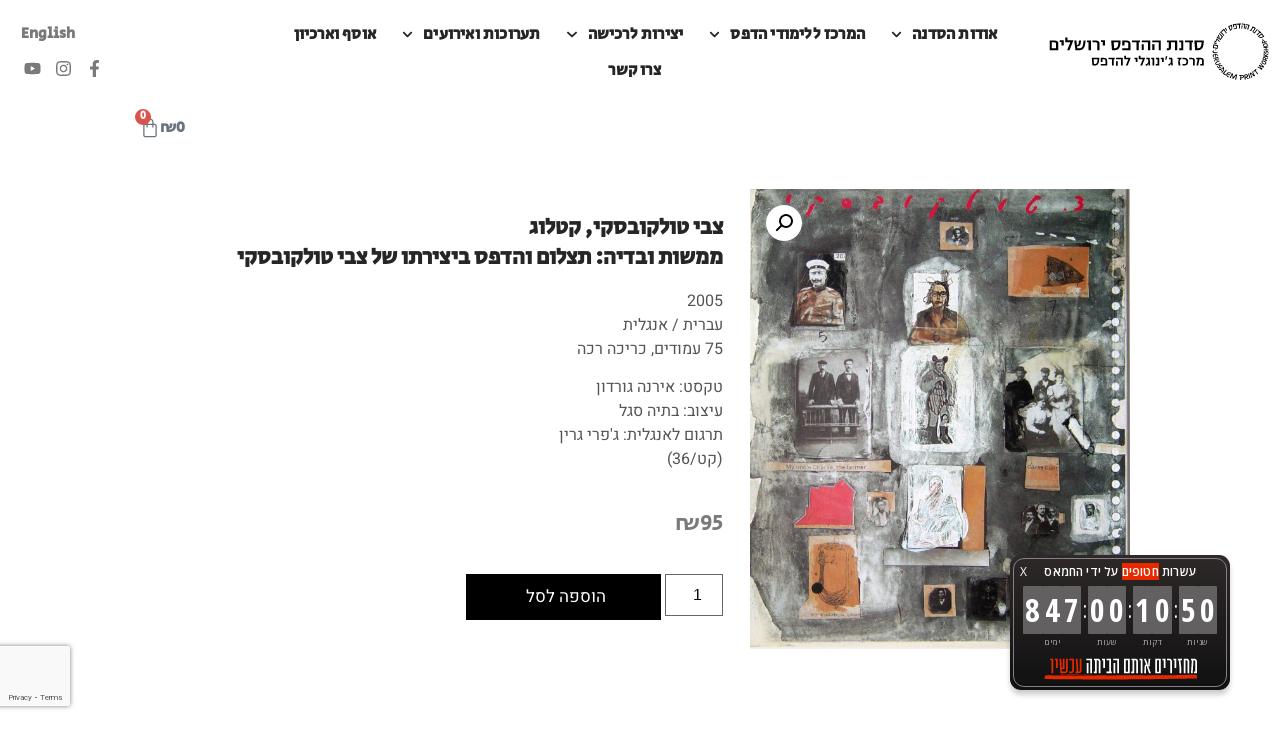

--- FILE ---
content_type: text/html; charset=UTF-8
request_url: https://jerusalemprintworkshop.org/product/%D7%9E%D7%9E%D7%A9%D7%95%D7%AA-%D7%95%D7%91%D7%93%D7%99%D7%94-%D7%AA%D7%A6%D7%9C%D7%95%D7%9D-%D7%95%D7%94%D7%93%D7%A4%D7%A1-%D7%91%D7%99%D7%A6%D7%99%D7%A8%D7%AA%D7%95-%D7%A9%D7%9C-%D7%A6%D7%91%D7%99/
body_size: 17274
content:
<!doctype html>
<html dir="rtl" lang="he-IL">
<head>
	<meta charset="UTF-8">
	<meta name="viewport" content="width=device-width, initial-scale=1">
	<link rel="profile" href="https://gmpg.org/xfn/11">
	<title>ממשות ובדיה: תצלום והדפס ביצירתו של צבי טולקובסקי &#8211; סדנת ההדפס ירושלים</title>
<meta name='robots' content='max-image-preview:large' />
<link rel="alternate" hreflang="en" href="https://jerusalemprintworkshop.org/en/product/reality-and-fiction-photography-and-printmaking-in-the-works-of-zvi-tolkovsky/" />
<link rel="alternate" hreflang="he" href="https://jerusalemprintworkshop.org/product/%d7%9e%d7%9e%d7%a9%d7%95%d7%aa-%d7%95%d7%91%d7%93%d7%99%d7%94-%d7%aa%d7%a6%d7%9c%d7%95%d7%9d-%d7%95%d7%94%d7%93%d7%a4%d7%a1-%d7%91%d7%99%d7%a6%d7%99%d7%a8%d7%aa%d7%95-%d7%a9%d7%9c-%d7%a6%d7%91%d7%99/" />
<link rel="alternate" hreflang="x-default" href="https://jerusalemprintworkshop.org/product/%d7%9e%d7%9e%d7%a9%d7%95%d7%aa-%d7%95%d7%91%d7%93%d7%99%d7%94-%d7%aa%d7%a6%d7%9c%d7%95%d7%9d-%d7%95%d7%94%d7%93%d7%a4%d7%a1-%d7%91%d7%99%d7%a6%d7%99%d7%a8%d7%aa%d7%95-%d7%a9%d7%9c-%d7%a6%d7%91%d7%99/" />
<link rel="alternate" type="application/rss+xml" title="סדנת ההדפס ירושלים &laquo; פיד‏" href="https://jerusalemprintworkshop.org/feed/" />
<link rel="alternate" type="application/rss+xml" title="סדנת ההדפס ירושלים &laquo; פיד תגובות‏" href="https://jerusalemprintworkshop.org/comments/feed/" />
<link rel="alternate" title="oEmbed (JSON)" type="application/json+oembed" href="https://jerusalemprintworkshop.org/wp-json/oembed/1.0/embed?url=https%3A%2F%2Fjerusalemprintworkshop.org%2Fproduct%2F%25d7%259e%25d7%259e%25d7%25a9%25d7%2595%25d7%25aa-%25d7%2595%25d7%2591%25d7%2593%25d7%2599%25d7%2594-%25d7%25aa%25d7%25a6%25d7%259c%25d7%2595%25d7%259d-%25d7%2595%25d7%2594%25d7%2593%25d7%25a4%25d7%25a1-%25d7%2591%25d7%2599%25d7%25a6%25d7%2599%25d7%25a8%25d7%25aa%25d7%2595-%25d7%25a9%25d7%259c-%25d7%25a6%25d7%2591%25d7%2599%2F" />
<link rel="alternate" title="oEmbed (XML)" type="text/xml+oembed" href="https://jerusalemprintworkshop.org/wp-json/oembed/1.0/embed?url=https%3A%2F%2Fjerusalemprintworkshop.org%2Fproduct%2F%25d7%259e%25d7%259e%25d7%25a9%25d7%2595%25d7%25aa-%25d7%2595%25d7%2591%25d7%2593%25d7%2599%25d7%2594-%25d7%25aa%25d7%25a6%25d7%259c%25d7%2595%25d7%259d-%25d7%2595%25d7%2594%25d7%2593%25d7%25a4%25d7%25a1-%25d7%2591%25d7%2599%25d7%25a6%25d7%2599%25d7%25a8%25d7%25aa%25d7%2595-%25d7%25a9%25d7%259c-%25d7%25a6%25d7%2591%25d7%2599%2F&#038;format=xml" />
<style id='wp-img-auto-sizes-contain-inline-css'>
img:is([sizes=auto i],[sizes^="auto," i]){contain-intrinsic-size:3000px 1500px}
/*# sourceURL=wp-img-auto-sizes-contain-inline-css */
</style>
<style id='wp-emoji-styles-inline-css'>

	img.wp-smiley, img.emoji {
		display: inline !important;
		border: none !important;
		box-shadow: none !important;
		height: 1em !important;
		width: 1em !important;
		margin: 0 0.07em !important;
		vertical-align: -0.1em !important;
		background: none !important;
		padding: 0 !important;
	}
/*# sourceURL=wp-emoji-styles-inline-css */
</style>
<link rel='stylesheet' id='wp-block-library-rtl-css' href='https://jerusalemprintworkshop.org/wp-includes/css/dist/block-library/style-rtl.min.css?ver=6.9' media='all' />
<link rel='stylesheet' id='wc-blocks-style-rtl-css' href='https://jerusalemprintworkshop.org/wp-content/plugins/woocommerce/assets/client/blocks/wc-blocks-rtl.css?ver=wc-10.4.3' media='all' />
<style id='global-styles-inline-css'>
:root{--wp--preset--aspect-ratio--square: 1;--wp--preset--aspect-ratio--4-3: 4/3;--wp--preset--aspect-ratio--3-4: 3/4;--wp--preset--aspect-ratio--3-2: 3/2;--wp--preset--aspect-ratio--2-3: 2/3;--wp--preset--aspect-ratio--16-9: 16/9;--wp--preset--aspect-ratio--9-16: 9/16;--wp--preset--color--black: #000000;--wp--preset--color--cyan-bluish-gray: #abb8c3;--wp--preset--color--white: #ffffff;--wp--preset--color--pale-pink: #f78da7;--wp--preset--color--vivid-red: #cf2e2e;--wp--preset--color--luminous-vivid-orange: #ff6900;--wp--preset--color--luminous-vivid-amber: #fcb900;--wp--preset--color--light-green-cyan: #7bdcb5;--wp--preset--color--vivid-green-cyan: #00d084;--wp--preset--color--pale-cyan-blue: #8ed1fc;--wp--preset--color--vivid-cyan-blue: #0693e3;--wp--preset--color--vivid-purple: #9b51e0;--wp--preset--gradient--vivid-cyan-blue-to-vivid-purple: linear-gradient(135deg,rgb(6,147,227) 0%,rgb(155,81,224) 100%);--wp--preset--gradient--light-green-cyan-to-vivid-green-cyan: linear-gradient(135deg,rgb(122,220,180) 0%,rgb(0,208,130) 100%);--wp--preset--gradient--luminous-vivid-amber-to-luminous-vivid-orange: linear-gradient(135deg,rgb(252,185,0) 0%,rgb(255,105,0) 100%);--wp--preset--gradient--luminous-vivid-orange-to-vivid-red: linear-gradient(135deg,rgb(255,105,0) 0%,rgb(207,46,46) 100%);--wp--preset--gradient--very-light-gray-to-cyan-bluish-gray: linear-gradient(135deg,rgb(238,238,238) 0%,rgb(169,184,195) 100%);--wp--preset--gradient--cool-to-warm-spectrum: linear-gradient(135deg,rgb(74,234,220) 0%,rgb(151,120,209) 20%,rgb(207,42,186) 40%,rgb(238,44,130) 60%,rgb(251,105,98) 80%,rgb(254,248,76) 100%);--wp--preset--gradient--blush-light-purple: linear-gradient(135deg,rgb(255,206,236) 0%,rgb(152,150,240) 100%);--wp--preset--gradient--blush-bordeaux: linear-gradient(135deg,rgb(254,205,165) 0%,rgb(254,45,45) 50%,rgb(107,0,62) 100%);--wp--preset--gradient--luminous-dusk: linear-gradient(135deg,rgb(255,203,112) 0%,rgb(199,81,192) 50%,rgb(65,88,208) 100%);--wp--preset--gradient--pale-ocean: linear-gradient(135deg,rgb(255,245,203) 0%,rgb(182,227,212) 50%,rgb(51,167,181) 100%);--wp--preset--gradient--electric-grass: linear-gradient(135deg,rgb(202,248,128) 0%,rgb(113,206,126) 100%);--wp--preset--gradient--midnight: linear-gradient(135deg,rgb(2,3,129) 0%,rgb(40,116,252) 100%);--wp--preset--font-size--small: 13px;--wp--preset--font-size--medium: 20px;--wp--preset--font-size--large: 36px;--wp--preset--font-size--x-large: 42px;--wp--preset--spacing--20: 0.44rem;--wp--preset--spacing--30: 0.67rem;--wp--preset--spacing--40: 1rem;--wp--preset--spacing--50: 1.5rem;--wp--preset--spacing--60: 2.25rem;--wp--preset--spacing--70: 3.38rem;--wp--preset--spacing--80: 5.06rem;--wp--preset--shadow--natural: 6px 6px 9px rgba(0, 0, 0, 0.2);--wp--preset--shadow--deep: 12px 12px 50px rgba(0, 0, 0, 0.4);--wp--preset--shadow--sharp: 6px 6px 0px rgba(0, 0, 0, 0.2);--wp--preset--shadow--outlined: 6px 6px 0px -3px rgb(255, 255, 255), 6px 6px rgb(0, 0, 0);--wp--preset--shadow--crisp: 6px 6px 0px rgb(0, 0, 0);}:root { --wp--style--global--content-size: 800px;--wp--style--global--wide-size: 1200px; }:where(body) { margin: 0; }.wp-site-blocks > .alignleft { float: left; margin-right: 2em; }.wp-site-blocks > .alignright { float: right; margin-left: 2em; }.wp-site-blocks > .aligncenter { justify-content: center; margin-left: auto; margin-right: auto; }:where(.wp-site-blocks) > * { margin-block-start: 24px; margin-block-end: 0; }:where(.wp-site-blocks) > :first-child { margin-block-start: 0; }:where(.wp-site-blocks) > :last-child { margin-block-end: 0; }:root { --wp--style--block-gap: 24px; }:root :where(.is-layout-flow) > :first-child{margin-block-start: 0;}:root :where(.is-layout-flow) > :last-child{margin-block-end: 0;}:root :where(.is-layout-flow) > *{margin-block-start: 24px;margin-block-end: 0;}:root :where(.is-layout-constrained) > :first-child{margin-block-start: 0;}:root :where(.is-layout-constrained) > :last-child{margin-block-end: 0;}:root :where(.is-layout-constrained) > *{margin-block-start: 24px;margin-block-end: 0;}:root :where(.is-layout-flex){gap: 24px;}:root :where(.is-layout-grid){gap: 24px;}.is-layout-flow > .alignleft{float: left;margin-inline-start: 0;margin-inline-end: 2em;}.is-layout-flow > .alignright{float: right;margin-inline-start: 2em;margin-inline-end: 0;}.is-layout-flow > .aligncenter{margin-left: auto !important;margin-right: auto !important;}.is-layout-constrained > .alignleft{float: left;margin-inline-start: 0;margin-inline-end: 2em;}.is-layout-constrained > .alignright{float: right;margin-inline-start: 2em;margin-inline-end: 0;}.is-layout-constrained > .aligncenter{margin-left: auto !important;margin-right: auto !important;}.is-layout-constrained > :where(:not(.alignleft):not(.alignright):not(.alignfull)){max-width: var(--wp--style--global--content-size);margin-left: auto !important;margin-right: auto !important;}.is-layout-constrained > .alignwide{max-width: var(--wp--style--global--wide-size);}body .is-layout-flex{display: flex;}.is-layout-flex{flex-wrap: wrap;align-items: center;}.is-layout-flex > :is(*, div){margin: 0;}body .is-layout-grid{display: grid;}.is-layout-grid > :is(*, div){margin: 0;}body{padding-top: 0px;padding-right: 0px;padding-bottom: 0px;padding-left: 0px;}a:where(:not(.wp-element-button)){text-decoration: underline;}:root :where(.wp-element-button, .wp-block-button__link){background-color: #32373c;border-width: 0;color: #fff;font-family: inherit;font-size: inherit;font-style: inherit;font-weight: inherit;letter-spacing: inherit;line-height: inherit;padding-top: calc(0.667em + 2px);padding-right: calc(1.333em + 2px);padding-bottom: calc(0.667em + 2px);padding-left: calc(1.333em + 2px);text-decoration: none;text-transform: inherit;}.has-black-color{color: var(--wp--preset--color--black) !important;}.has-cyan-bluish-gray-color{color: var(--wp--preset--color--cyan-bluish-gray) !important;}.has-white-color{color: var(--wp--preset--color--white) !important;}.has-pale-pink-color{color: var(--wp--preset--color--pale-pink) !important;}.has-vivid-red-color{color: var(--wp--preset--color--vivid-red) !important;}.has-luminous-vivid-orange-color{color: var(--wp--preset--color--luminous-vivid-orange) !important;}.has-luminous-vivid-amber-color{color: var(--wp--preset--color--luminous-vivid-amber) !important;}.has-light-green-cyan-color{color: var(--wp--preset--color--light-green-cyan) !important;}.has-vivid-green-cyan-color{color: var(--wp--preset--color--vivid-green-cyan) !important;}.has-pale-cyan-blue-color{color: var(--wp--preset--color--pale-cyan-blue) !important;}.has-vivid-cyan-blue-color{color: var(--wp--preset--color--vivid-cyan-blue) !important;}.has-vivid-purple-color{color: var(--wp--preset--color--vivid-purple) !important;}.has-black-background-color{background-color: var(--wp--preset--color--black) !important;}.has-cyan-bluish-gray-background-color{background-color: var(--wp--preset--color--cyan-bluish-gray) !important;}.has-white-background-color{background-color: var(--wp--preset--color--white) !important;}.has-pale-pink-background-color{background-color: var(--wp--preset--color--pale-pink) !important;}.has-vivid-red-background-color{background-color: var(--wp--preset--color--vivid-red) !important;}.has-luminous-vivid-orange-background-color{background-color: var(--wp--preset--color--luminous-vivid-orange) !important;}.has-luminous-vivid-amber-background-color{background-color: var(--wp--preset--color--luminous-vivid-amber) !important;}.has-light-green-cyan-background-color{background-color: var(--wp--preset--color--light-green-cyan) !important;}.has-vivid-green-cyan-background-color{background-color: var(--wp--preset--color--vivid-green-cyan) !important;}.has-pale-cyan-blue-background-color{background-color: var(--wp--preset--color--pale-cyan-blue) !important;}.has-vivid-cyan-blue-background-color{background-color: var(--wp--preset--color--vivid-cyan-blue) !important;}.has-vivid-purple-background-color{background-color: var(--wp--preset--color--vivid-purple) !important;}.has-black-border-color{border-color: var(--wp--preset--color--black) !important;}.has-cyan-bluish-gray-border-color{border-color: var(--wp--preset--color--cyan-bluish-gray) !important;}.has-white-border-color{border-color: var(--wp--preset--color--white) !important;}.has-pale-pink-border-color{border-color: var(--wp--preset--color--pale-pink) !important;}.has-vivid-red-border-color{border-color: var(--wp--preset--color--vivid-red) !important;}.has-luminous-vivid-orange-border-color{border-color: var(--wp--preset--color--luminous-vivid-orange) !important;}.has-luminous-vivid-amber-border-color{border-color: var(--wp--preset--color--luminous-vivid-amber) !important;}.has-light-green-cyan-border-color{border-color: var(--wp--preset--color--light-green-cyan) !important;}.has-vivid-green-cyan-border-color{border-color: var(--wp--preset--color--vivid-green-cyan) !important;}.has-pale-cyan-blue-border-color{border-color: var(--wp--preset--color--pale-cyan-blue) !important;}.has-vivid-cyan-blue-border-color{border-color: var(--wp--preset--color--vivid-cyan-blue) !important;}.has-vivid-purple-border-color{border-color: var(--wp--preset--color--vivid-purple) !important;}.has-vivid-cyan-blue-to-vivid-purple-gradient-background{background: var(--wp--preset--gradient--vivid-cyan-blue-to-vivid-purple) !important;}.has-light-green-cyan-to-vivid-green-cyan-gradient-background{background: var(--wp--preset--gradient--light-green-cyan-to-vivid-green-cyan) !important;}.has-luminous-vivid-amber-to-luminous-vivid-orange-gradient-background{background: var(--wp--preset--gradient--luminous-vivid-amber-to-luminous-vivid-orange) !important;}.has-luminous-vivid-orange-to-vivid-red-gradient-background{background: var(--wp--preset--gradient--luminous-vivid-orange-to-vivid-red) !important;}.has-very-light-gray-to-cyan-bluish-gray-gradient-background{background: var(--wp--preset--gradient--very-light-gray-to-cyan-bluish-gray) !important;}.has-cool-to-warm-spectrum-gradient-background{background: var(--wp--preset--gradient--cool-to-warm-spectrum) !important;}.has-blush-light-purple-gradient-background{background: var(--wp--preset--gradient--blush-light-purple) !important;}.has-blush-bordeaux-gradient-background{background: var(--wp--preset--gradient--blush-bordeaux) !important;}.has-luminous-dusk-gradient-background{background: var(--wp--preset--gradient--luminous-dusk) !important;}.has-pale-ocean-gradient-background{background: var(--wp--preset--gradient--pale-ocean) !important;}.has-electric-grass-gradient-background{background: var(--wp--preset--gradient--electric-grass) !important;}.has-midnight-gradient-background{background: var(--wp--preset--gradient--midnight) !important;}.has-small-font-size{font-size: var(--wp--preset--font-size--small) !important;}.has-medium-font-size{font-size: var(--wp--preset--font-size--medium) !important;}.has-large-font-size{font-size: var(--wp--preset--font-size--large) !important;}.has-x-large-font-size{font-size: var(--wp--preset--font-size--x-large) !important;}
/*# sourceURL=global-styles-inline-css */
</style>

<link rel='stylesheet' id='jet-engine-frontend-css' href='https://jerusalemprintworkshop.org/wp-content/plugins/jet-engine/assets/css/frontend.css?ver=3.7.3' media='all' />
<link rel='stylesheet' id='wcml-dropdown-0-css' href='//jerusalemprintworkshop.org/wp-content/plugins/woocommerce-multilingual/templates/currency-switchers/legacy-dropdown/style.css?ver=5.5.3.1' media='all' />
<link rel='stylesheet' id='photoswipe-css' href='https://jerusalemprintworkshop.org/wp-content/plugins/woocommerce/assets/css/photoswipe/photoswipe.min.css?ver=10.4.3' media='all' />
<link rel='stylesheet' id='photoswipe-default-skin-css' href='https://jerusalemprintworkshop.org/wp-content/plugins/woocommerce/assets/css/photoswipe/default-skin/default-skin.min.css?ver=10.4.3' media='all' />
<link rel='stylesheet' id='woocommerce-layout-rtl-css' href='https://jerusalemprintworkshop.org/wp-content/plugins/woocommerce/assets/css/woocommerce-layout-rtl.css?ver=10.4.3' media='all' />
<link rel='stylesheet' id='woocommerce-smallscreen-rtl-css' href='https://jerusalemprintworkshop.org/wp-content/plugins/woocommerce/assets/css/woocommerce-smallscreen-rtl.css?ver=10.4.3' media='only screen and (max-width: 768px)' />
<link rel='stylesheet' id='woocommerce-general-rtl-css' href='https://jerusalemprintworkshop.org/wp-content/plugins/woocommerce/assets/css/woocommerce-rtl.css?ver=10.4.3' media='all' />
<style id='woocommerce-inline-inline-css'>
.woocommerce form .form-row .required { visibility: visible; }
/*# sourceURL=woocommerce-inline-inline-css */
</style>
<link rel='stylesheet' id='wpml-legacy-horizontal-list-0-css' href='https://jerusalemprintworkshop.org/wp-content/plugins/sitepress-multilingual-cms/templates/language-switchers/legacy-list-horizontal/style.min.css?ver=1' media='all' />
<link rel='stylesheet' id='hello-elementor-css' href='https://jerusalemprintworkshop.org/wp-content/themes/hello-elementor/assets/css/reset.css?ver=3.4.6' media='all' />
<link rel='stylesheet' id='hello-elementor-theme-style-css' href='https://jerusalemprintworkshop.org/wp-content/themes/hello-elementor/assets/css/theme.css?ver=3.4.6' media='all' />
<link rel='stylesheet' id='chld_thm_cfg_child-css' href='https://jerusalemprintworkshop.org/wp-content/themes/hello-elementor-child/style.css?ver=6.9' media='all' />
<link rel='stylesheet' id='hello-elementor-header-footer-css' href='https://jerusalemprintworkshop.org/wp-content/themes/hello-elementor/assets/css/header-footer.css?ver=3.4.6' media='all' />
<link rel='stylesheet' id='elementor-frontend-css' href='https://jerusalemprintworkshop.org/wp-content/plugins/elementor/assets/css/frontend-rtl.min.css?ver=3.31.2' media='all' />
<link rel='stylesheet' id='widget-image-css' href='https://jerusalemprintworkshop.org/wp-content/plugins/elementor/assets/css/widget-image-rtl.min.css?ver=3.31.2' media='all' />
<link rel='stylesheet' id='widget-nav-menu-css' href='https://jerusalemprintworkshop.org/wp-content/plugins/elementor-pro/assets/css/widget-nav-menu-rtl.min.css?ver=3.29.2' media='all' />
<link rel='stylesheet' id='widget-social-icons-css' href='https://jerusalemprintworkshop.org/wp-content/plugins/elementor/assets/css/widget-social-icons-rtl.min.css?ver=3.31.2' media='all' />
<link rel='stylesheet' id='e-apple-webkit-css' href='https://jerusalemprintworkshop.org/wp-content/plugins/elementor/assets/css/conditionals/apple-webkit.min.css?ver=3.31.2' media='all' />
<link rel='stylesheet' id='e-sticky-css' href='https://jerusalemprintworkshop.org/wp-content/plugins/elementor-pro/assets/css/modules/sticky.min.css?ver=3.29.2' media='all' />
<link rel='stylesheet' id='e-motion-fx-css' href='https://jerusalemprintworkshop.org/wp-content/plugins/elementor-pro/assets/css/modules/motion-fx.min.css?ver=3.29.2' media='all' />
<link rel='stylesheet' id='widget-heading-css' href='https://jerusalemprintworkshop.org/wp-content/plugins/elementor/assets/css/widget-heading-rtl.min.css?ver=3.31.2' media='all' />
<link rel='stylesheet' id='widget-form-css' href='https://jerusalemprintworkshop.org/wp-content/plugins/elementor-pro/assets/css/widget-form-rtl.min.css?ver=3.29.2' media='all' />
<link rel='stylesheet' id='widget-woocommerce-menu-cart-css' href='https://jerusalemprintworkshop.org/wp-content/plugins/elementor-pro/assets/css/widget-woocommerce-menu-cart-rtl.min.css?ver=3.29.2' media='all' />
<link rel='stylesheet' id='widget-woocommerce-product-images-css' href='https://jerusalemprintworkshop.org/wp-content/plugins/elementor-pro/assets/css/widget-woocommerce-product-images-rtl.min.css?ver=3.29.2' media='all' />
<link rel='stylesheet' id='widget-woocommerce-product-price-css' href='https://jerusalemprintworkshop.org/wp-content/plugins/elementor-pro/assets/css/widget-woocommerce-product-price-rtl.min.css?ver=3.29.2' media='all' />
<link rel='stylesheet' id='widget-woocommerce-product-add-to-cart-css' href='https://jerusalemprintworkshop.org/wp-content/plugins/elementor-pro/assets/css/widget-woocommerce-product-add-to-cart-rtl.min.css?ver=3.29.2' media='all' />
<link rel='stylesheet' id='elementor-post-1579-css' href='https://jerusalemprintworkshop.org/wp-content/uploads/elementor/css/post-1579.css?ver=1761727952' media='all' />
<link rel='stylesheet' id='namogo-icons-css' href='https://jerusalemprintworkshop.org/wp-content/plugins/elementor-extras/assets/lib/nicons/css/nicons.css?ver=2.2.52' media='all' />
<link rel='stylesheet' id='elementor-extras-frontend-css' href='https://jerusalemprintworkshop.org/wp-content/plugins/elementor-extras/assets/css/frontend-rtl.min.css?ver=2.2.52' media='all' />
<link rel='stylesheet' id='elementor-post-514-css' href='https://jerusalemprintworkshop.org/wp-content/uploads/elementor/css/post-514.css?ver=1762091494' media='all' />
<link rel='stylesheet' id='elementor-post-40-css' href='https://jerusalemprintworkshop.org/wp-content/uploads/elementor/css/post-40.css?ver=1761727953' media='all' />
<link rel='stylesheet' id='elementor-post-1237-css' href='https://jerusalemprintworkshop.org/wp-content/uploads/elementor/css/post-1237.css?ver=1761728014' media='all' />
<link rel='stylesheet' id='gobit-css-css' href='https://jerusalemprintworkshop.org/wp-content/plugins/woocommerce-gateway-gobit/assets/css/gobit.css?ver=2.0.5' media='all' />
<link rel='stylesheet' id='gobit-css-rtl-css' href='https://jerusalemprintworkshop.org/wp-content/plugins/woocommerce-gateway-gobit/assets/css/gobit-rtl.css?ver=2.0.5' media='all' />
<link rel='stylesheet' id='elementor-gf-local-secularone-css' href='https://jerusalemprintworkshop.org/wp-content/uploads/elementor/google-fonts/css/secularone.css?ver=1742257990' media='all' />
<link rel='stylesheet' id='elementor-gf-local-heebo-css' href='https://jerusalemprintworkshop.org/wp-content/uploads/elementor/google-fonts/css/heebo.css?ver=1742258005' media='all' />
<script src="https://jerusalemprintworkshop.org/wp-includes/js/jquery/jquery.min.js?ver=3.7.1" id="jquery-core-js"></script>
<script src="https://jerusalemprintworkshop.org/wp-includes/js/jquery/jquery-migrate.min.js?ver=3.4.1" id="jquery-migrate-js"></script>
<script src="https://jerusalemprintworkshop.org/wp-content/plugins/woocommerce/assets/js/jquery-blockui/jquery.blockUI.min.js?ver=2.7.0-wc.10.4.3" id="wc-jquery-blockui-js" defer data-wp-strategy="defer"></script>
<script id="wc-add-to-cart-js-extra">
var wc_add_to_cart_params = {"ajax_url":"/wp-admin/admin-ajax.php","wc_ajax_url":"/?wc-ajax=%%endpoint%%","i18n_view_cart":"\u05de\u05e2\u05d1\u05e8 \u05dc\u05e1\u05dc \u05d4\u05e7\u05e0\u05d9\u05d5\u05ea","cart_url":"https://jerusalemprintworkshop.org/cart/","is_cart":"","cart_redirect_after_add":"no"};
//# sourceURL=wc-add-to-cart-js-extra
</script>
<script src="https://jerusalemprintworkshop.org/wp-content/plugins/woocommerce/assets/js/frontend/add-to-cart.min.js?ver=10.4.3" id="wc-add-to-cart-js" defer data-wp-strategy="defer"></script>
<script src="https://jerusalemprintworkshop.org/wp-content/plugins/woocommerce/assets/js/zoom/jquery.zoom.min.js?ver=1.7.21-wc.10.4.3" id="wc-zoom-js" defer data-wp-strategy="defer"></script>
<script src="https://jerusalemprintworkshop.org/wp-content/plugins/woocommerce/assets/js/flexslider/jquery.flexslider.min.js?ver=2.7.2-wc.10.4.3" id="wc-flexslider-js" defer data-wp-strategy="defer"></script>
<script src="https://jerusalemprintworkshop.org/wp-content/plugins/woocommerce/assets/js/photoswipe/photoswipe.min.js?ver=4.1.1-wc.10.4.3" id="wc-photoswipe-js" defer data-wp-strategy="defer"></script>
<script src="https://jerusalemprintworkshop.org/wp-content/plugins/woocommerce/assets/js/photoswipe/photoswipe-ui-default.min.js?ver=4.1.1-wc.10.4.3" id="wc-photoswipe-ui-default-js" defer data-wp-strategy="defer"></script>
<script id="wc-single-product-js-extra">
var wc_single_product_params = {"i18n_required_rating_text":"\u05d1\u05d7\u05e8 \u05d3\u05d9\u05e8\u05d5\u05d2","i18n_rating_options":["1 \u05de\u05ea\u05d5\u05da 5 \u05db\u05d5\u05db\u05d1\u05d9\u05dd","2 \u05de\u05ea\u05d5\u05da 5 \u05db\u05d5\u05db\u05d1\u05d9\u05dd","3 \u05de\u05ea\u05d5\u05da 5 \u05db\u05d5\u05db\u05d1\u05d9\u05dd","4 \u05de\u05ea\u05d5\u05da 5 \u05db\u05d5\u05db\u05d1\u05d9\u05dd","5 \u05de\u05ea\u05d5\u05da 5 \u05db\u05d5\u05db\u05d1\u05d9\u05dd"],"i18n_product_gallery_trigger_text":"\u05dc\u05d4\u05e6\u05d9\u05d2 \u05d0\u05ea \u05d2\u05dc\u05e8\u05d9\u05d9\u05ea \u05d4\u05ea\u05de\u05d5\u05e0\u05d5\u05ea \u05e2\u05dc \u05de\u05e1\u05da \u05de\u05dc\u05d0","review_rating_required":"yes","flexslider":{"rtl":true,"animation":"slide","smoothHeight":true,"directionNav":false,"controlNav":"thumbnails","slideshow":false,"animationSpeed":500,"animationLoop":false,"allowOneSlide":false},"zoom_enabled":"1","zoom_options":[],"photoswipe_enabled":"1","photoswipe_options":{"shareEl":false,"closeOnScroll":false,"history":false,"hideAnimationDuration":0,"showAnimationDuration":0},"flexslider_enabled":"1"};
//# sourceURL=wc-single-product-js-extra
</script>
<script src="https://jerusalemprintworkshop.org/wp-content/plugins/woocommerce/assets/js/frontend/single-product.min.js?ver=10.4.3" id="wc-single-product-js" defer data-wp-strategy="defer"></script>
<script src="https://jerusalemprintworkshop.org/wp-content/plugins/woocommerce/assets/js/js-cookie/js.cookie.min.js?ver=2.1.4-wc.10.4.3" id="wc-js-cookie-js" defer data-wp-strategy="defer"></script>
<script id="woocommerce-js-extra">
var woocommerce_params = {"ajax_url":"/wp-admin/admin-ajax.php","wc_ajax_url":"/?wc-ajax=%%endpoint%%","i18n_password_show":"\u05dc\u05d4\u05e6\u05d9\u05d2 \u05e1\u05d9\u05e1\u05de\u05d4","i18n_password_hide":"\u05dc\u05d4\u05e1\u05ea\u05d9\u05e8 \u05e1\u05d9\u05e1\u05de\u05d4"};
//# sourceURL=woocommerce-js-extra
</script>
<script src="https://jerusalemprintworkshop.org/wp-content/plugins/woocommerce/assets/js/frontend/woocommerce.min.js?ver=10.4.3" id="woocommerce-js" defer data-wp-strategy="defer"></script>
<link rel="https://api.w.org/" href="https://jerusalemprintworkshop.org/wp-json/" /><link rel="alternate" title="JSON" type="application/json" href="https://jerusalemprintworkshop.org/wp-json/wp/v2/product/6852" /><link rel="EditURI" type="application/rsd+xml" title="RSD" href="https://jerusalemprintworkshop.org/xmlrpc.php?rsd" />
<meta name="generator" content="WordPress 6.9" />
<meta name="generator" content="WooCommerce 10.4.3" />
<link rel="canonical" href="https://jerusalemprintworkshop.org/product/%d7%9e%d7%9e%d7%a9%d7%95%d7%aa-%d7%95%d7%91%d7%93%d7%99%d7%94-%d7%aa%d7%a6%d7%9c%d7%95%d7%9d-%d7%95%d7%94%d7%93%d7%a4%d7%a1-%d7%91%d7%99%d7%a6%d7%99%d7%a8%d7%aa%d7%95-%d7%a9%d7%9c-%d7%a6%d7%91%d7%99/" />
<link rel='shortlink' href='https://jerusalemprintworkshop.org/?p=6852' />
<meta name="generator" content="WPML ver:4.8.6 stt:1,20;" />
	<noscript><style>.woocommerce-product-gallery{ opacity: 1 !important; }</style></noscript>
	<meta name="generator" content="Elementor 3.31.2; features: e_font_icon_svg; settings: css_print_method-external, google_font-enabled, font_display-auto">
<script type="text/javascript"> 
 
jQuery(document).ready(function() {
    jQuery('#btn-back').on('click', function() {
      window.history.go(-1); 
      return false;
    });
});
 
</script>
<script>

document.addEventListener('DOMContentLoaded', function() {
jQuery(function($){
var mywindow = $(window);
var mypos = mywindow.scrollTop();
mywindow.scroll(function() {
if (mypos > 40) {
if(mywindow.scrollTop() > mypos) {
$('#stickyheaders').addClass('headerup');
} else {
$('#stickyheaders').removeClass('headerup');
}
}
mypos = mywindow.scrollTop();
}); }); });

</script>
<style>
#stickyheaders{
-webkit-transition: transform 0.34s ease;
transition : transform 0.34s ease;
}
.headerup{
transform: translateY(-110px); /*adjust this value to the height of your header*/
}
</style>
			<style>
				.e-con.e-parent:nth-of-type(n+4):not(.e-lazyloaded):not(.e-no-lazyload),
				.e-con.e-parent:nth-of-type(n+4):not(.e-lazyloaded):not(.e-no-lazyload) * {
					background-image: none !important;
				}
				@media screen and (max-height: 1024px) {
					.e-con.e-parent:nth-of-type(n+3):not(.e-lazyloaded):not(.e-no-lazyload),
					.e-con.e-parent:nth-of-type(n+3):not(.e-lazyloaded):not(.e-no-lazyload) * {
						background-image: none !important;
					}
				}
				@media screen and (max-height: 640px) {
					.e-con.e-parent:nth-of-type(n+2):not(.e-lazyloaded):not(.e-no-lazyload),
					.e-con.e-parent:nth-of-type(n+2):not(.e-lazyloaded):not(.e-no-lazyload) * {
						background-image: none !important;
					}
				}
			</style>
			<link rel="icon" href="https://jerusalemprintworkshop.org/wp-content/uploads/2020/11/Symbol-2.ico" sizes="32x32" />
<link rel="icon" href="https://jerusalemprintworkshop.org/wp-content/uploads/2020/11/Symbol-2.ico" sizes="192x192" />
<link rel="apple-touch-icon" href="https://jerusalemprintworkshop.org/wp-content/uploads/2020/11/Symbol-2.ico" />
<meta name="msapplication-TileImage" content="https://jerusalemprintworkshop.org/wp-content/uploads/2020/11/Symbol-2.ico" />
</head>
<body class="rtl wp-singular product-template-default single single-product postid-6852 wp-custom-logo wp-embed-responsive wp-theme-hello-elementor wp-child-theme-hello-elementor-child theme-hello-elementor woocommerce woocommerce-page woocommerce-no-js hello-elementor-default elementor-default elementor-template-full-width elementor-kit-1579 elementor-page-1237">


<a class="skip-link screen-reader-text" href="#content">דלג לתוכן</a>

		<div data-elementor-type="header" data-elementor-id="514" class="elementor elementor-514 elementor-location-header" data-elementor-post-type="elementor_library">
					<section class="elementor-section elementor-top-section elementor-element elementor-element-317661e9 elementor-section-stretched elementor-section-full_width elementor-section-height-default elementor-section-height-default" data-id="317661e9" data-element_type="section" id="stickyheaders" data-settings="{&quot;background_background&quot;:&quot;classic&quot;,&quot;motion_fx_motion_fx_scrolling&quot;:&quot;yes&quot;,&quot;sticky&quot;:&quot;top&quot;,&quot;stretch_section&quot;:&quot;section-stretched&quot;,&quot;motion_fx_devices&quot;:[&quot;desktop&quot;,&quot;tablet&quot;],&quot;sticky_on&quot;:[&quot;desktop&quot;,&quot;tablet&quot;],&quot;sticky_effects_offset&quot;:100,&quot;sticky_offset&quot;:0,&quot;sticky_anchor_link_offset&quot;:0}">
						<div class="elementor-container elementor-column-gap-default">
					<div class="elementor-column elementor-col-33 elementor-top-column elementor-element elementor-element-3b05fd47" data-id="3b05fd47" data-element_type="column">
			<div class="elementor-widget-wrap elementor-element-populated">
						<div class="elementor-element elementor-element-1d2970bd sticky-logo elementor-widget elementor-widget-theme-site-logo elementor-widget-image" data-id="1d2970bd" data-element_type="widget" data-widget_type="theme-site-logo.default">
				<div class="elementor-widget-container">
											<a href="https://jerusalemprintworkshop.org">
			<img src="https://jerusalemprintworkshop.org/wp-content/uploads/Logo.svg" title="Logo" alt="Logo" loading="lazy" />				</a>
											</div>
				</div>
					</div>
		</div>
				<div class="elementor-column elementor-col-33 elementor-top-column elementor-element elementor-element-6291cdea" data-id="6291cdea" data-element_type="column">
			<div class="elementor-widget-wrap elementor-element-populated">
						<div class="elementor-element elementor-element-2942b755 elementor-nav-menu__align-center elementor-nav-menu--stretch mobile-menu elementor-nav-menu--dropdown-tablet elementor-nav-menu__text-align-aside elementor-nav-menu--toggle elementor-nav-menu--burger elementor-widget elementor-widget-nav-menu" data-id="2942b755" data-element_type="widget" data-settings="{&quot;full_width&quot;:&quot;stretch&quot;,&quot;submenu_icon&quot;:{&quot;value&quot;:&quot;&lt;svg class=\&quot;fa-svg-chevron-down e-font-icon-svg e-fas-chevron-down\&quot; viewBox=\&quot;0 0 448 512\&quot; xmlns=\&quot;http:\/\/www.w3.org\/2000\/svg\&quot;&gt;&lt;path d=\&quot;M207.029 381.476L12.686 187.132c-9.373-9.373-9.373-24.569 0-33.941l22.667-22.667c9.357-9.357 24.522-9.375 33.901-.04L224 284.505l154.745-154.021c9.379-9.335 24.544-9.317 33.901.04l22.667 22.667c9.373 9.373 9.373 24.569 0 33.941L240.971 381.476c-9.373 9.372-24.569 9.372-33.942 0z\&quot;&gt;&lt;\/path&gt;&lt;\/svg&gt;&quot;,&quot;library&quot;:&quot;fa-solid&quot;},&quot;layout&quot;:&quot;horizontal&quot;,&quot;toggle&quot;:&quot;burger&quot;}" data-widget_type="nav-menu.default">
				<div class="elementor-widget-container">
								<nav aria-label="תפריט" class="elementor-nav-menu--main elementor-nav-menu__container elementor-nav-menu--layout-horizontal e--pointer-none">
				<ul id="menu-1-2942b755" class="elementor-nav-menu"><li class="unclickable menu-item menu-item-type-custom menu-item-object-custom menu-item-has-children menu-item-486"><a href="#" class="elementor-item elementor-item-anchor">אודות הסדנה</a>
<ul class="sub-menu elementor-nav-menu--dropdown">
	<li class="menu-item menu-item-type-post_type menu-item-object-page menu-item-23860"><a href="https://jerusalemprintworkshop.org/aboutworkshop/" class="elementor-sub-item">אודות</a></li>
	<li class="menu-item menu-item-type-post_type menu-item-object-page menu-item-22742"><a href="https://jerusalemprintworkshop.org/%d7%94%d7%91%d7%a0%d7%99%d7%99%d7%9f-%d7%94%d7%94%d7%99%d7%a1%d7%98%d7%95%d7%a8%d7%99/" class="elementor-sub-item">הבניין ההיסטורי</a></li>
	<li class="menu-item menu-item-type-post_type menu-item-object-page menu-item-15322"><a href="https://jerusalemprintworkshop.org/aboutworkshop/%d7%94%d7%a6%d7%95%d7%95%d7%aa/" class="elementor-sub-item">הצוות</a></li>
	<li class="menu-item menu-item-type-post_type menu-item-object-page menu-item-472"><a href="https://jerusalemprintworkshop.org/aboutworkshop/%d7%9e%d7%9b%d7%91%d7%a9%d7%99%d7%9d-%d7%95%d7%a6%d7%99%d7%95%d7%93/" class="elementor-sub-item">מכבשים וציוד</a></li>
</ul>
</li>
<li class="unclickable menu-item menu-item-type-custom menu-item-object-custom menu-item-has-children menu-item-855"><a href="#" class="elementor-item elementor-item-anchor">המרכז ללימודי הדפס</a>
<ul class="sub-menu elementor-nav-menu--dropdown">
	<li class="menu-item menu-item-type-post_type menu-item-object-page menu-item-27469"><a href="https://jerusalemprintworkshop.org/%d7%94%d7%9e%d7%a8%d7%9b%d7%96-%d7%9c%d7%9c%d7%99%d7%9e%d7%95%d7%93%d7%99-%d7%94%d7%93%d7%a4%d7%a1/" class="elementor-sub-item">קורסים</a></li>
	<li class="menu-item menu-item-type-post_type menu-item-object-page menu-item-27376"><a href="https://jerusalemprintworkshop.org/%d7%9e%d7%94%d7%95-%d7%94%d7%93%d7%a4%d7%a1/" class="elementor-sub-item">מהו הדפס</a></li>
	<li class="menu-item menu-item-type-post_type menu-item-object-workshops menu-item-20767"><a href="https://jerusalemprintworkshop.org/workshops/workshops/" class="elementor-sub-item">סיורים וסדנאות יומיות</a></li>
</ul>
</li>
<li class="unclickable menu-item menu-item-type-custom menu-item-object-custom menu-item-has-children menu-item-3189"><a href="#" class="elementor-item elementor-item-anchor">יצירות לרכישה</a>
<ul class="sub-menu elementor-nav-menu--dropdown">
	<li class="menu-item menu-item-type-post_type menu-item-object-page menu-item-490"><a href="https://jerusalemprintworkshop.org/shop/%d7%99%d7%a6%d7%99%d7%a8%d7%95%d7%aa-%d7%9c%d7%9e%d7%9b%d7%99%d7%a8%d7%94/%d7%90%d7%9e%d7%a0%d7%99-%d7%94%d7%a1%d7%93%d7%a0%d7%94/" class="elementor-sub-item">הדפסים</a></li>
	<li class="menu-item menu-item-type-custom menu-item-object-custom menu-item-27725"><a href="https://jerusalemprintworkshop.org/product-tag/%d7%a1%d7%a4%d7%a8-%d7%90%d7%9e%d7%9f/" class="elementor-sub-item">ספרי אמן</a></li>
	<li class="menu-item menu-item-type-custom menu-item-object-custom menu-item-27726"><a href="https://jerusalemprintworkshop.org/product-tag/%D7%A7%D7%98%D7%9C%D7%95%D7%92/" class="elementor-sub-item">קטלוגים</a></li>
</ul>
</li>
<li class="menu-item menu-item-type-custom menu-item-object-custom menu-item-has-children menu-item-773"><a href="#" class="elementor-item elementor-item-anchor">תערוכות ואירועים</a>
<ul class="sub-menu elementor-nav-menu--dropdown">
	<li class="menu-item menu-item-type-post_type menu-item-object-page menu-item-27452"><a href="https://jerusalemprintworkshop.org/%d7%aa%d7%a2%d7%a8%d7%95%d7%9b%d7%95%d7%aa/" class="elementor-sub-item">תערוכות</a></li>
	<li class="menu-item menu-item-type-post_type menu-item-object-page menu-item-27451"><a href="https://jerusalemprintworkshop.org/%d7%90%d7%99%d7%a8%d7%95%d7%a2%d7%99%d7%9d/" class="elementor-sub-item">אירועים</a></li>
</ul>
</li>
<li class="menu-item menu-item-type-post_type menu-item-object-page menu-item-35"><a href="https://jerusalemprintworkshop.org/%d7%90%d7%95%d7%a1%d7%a3-%d7%95%d7%90%d7%a8%d7%9b%d7%99%d7%95%d7%9f/" class="elementor-item">אוסף וארכיון</a></li>
<li class="menu-item menu-item-type-post_type menu-item-object-page menu-item-15710"><a href="https://jerusalemprintworkshop.org/%d7%a6%d7%a8%d7%95-%d7%a7%d7%a9%d7%a8/" class="elementor-item">צרו קשר</a></li>
</ul>			</nav>
					<div class="elementor-menu-toggle" role="button" tabindex="0" aria-label="כפתור פתיחת תפריט" aria-expanded="false">
			<svg aria-hidden="true" role="presentation" class="elementor-menu-toggle__icon--open e-font-icon-svg e-eicon-menu-bar" viewBox="0 0 1000 1000" xmlns="http://www.w3.org/2000/svg"><path d="M104 333H896C929 333 958 304 958 271S929 208 896 208H104C71 208 42 237 42 271S71 333 104 333ZM104 583H896C929 583 958 554 958 521S929 458 896 458H104C71 458 42 487 42 521S71 583 104 583ZM104 833H896C929 833 958 804 958 771S929 708 896 708H104C71 708 42 737 42 771S71 833 104 833Z"></path></svg><svg aria-hidden="true" role="presentation" class="elementor-menu-toggle__icon--close e-font-icon-svg e-eicon-close" viewBox="0 0 1000 1000" xmlns="http://www.w3.org/2000/svg"><path d="M742 167L500 408 258 167C246 154 233 150 217 150 196 150 179 158 167 167 154 179 150 196 150 212 150 229 154 242 171 254L408 500 167 742C138 771 138 800 167 829 196 858 225 858 254 829L496 587 738 829C750 842 767 846 783 846 800 846 817 842 829 829 842 817 846 804 846 783 846 767 842 750 829 737L588 500 833 258C863 229 863 200 833 171 804 137 775 137 742 167Z"></path></svg>		</div>
					<nav class="elementor-nav-menu--dropdown elementor-nav-menu__container" aria-hidden="true">
				<ul id="menu-2-2942b755" class="elementor-nav-menu"><li class="unclickable menu-item menu-item-type-custom menu-item-object-custom menu-item-has-children menu-item-486"><a href="#" class="elementor-item elementor-item-anchor" tabindex="-1">אודות הסדנה</a>
<ul class="sub-menu elementor-nav-menu--dropdown">
	<li class="menu-item menu-item-type-post_type menu-item-object-page menu-item-23860"><a href="https://jerusalemprintworkshop.org/aboutworkshop/" class="elementor-sub-item" tabindex="-1">אודות</a></li>
	<li class="menu-item menu-item-type-post_type menu-item-object-page menu-item-22742"><a href="https://jerusalemprintworkshop.org/%d7%94%d7%91%d7%a0%d7%99%d7%99%d7%9f-%d7%94%d7%94%d7%99%d7%a1%d7%98%d7%95%d7%a8%d7%99/" class="elementor-sub-item" tabindex="-1">הבניין ההיסטורי</a></li>
	<li class="menu-item menu-item-type-post_type menu-item-object-page menu-item-15322"><a href="https://jerusalemprintworkshop.org/aboutworkshop/%d7%94%d7%a6%d7%95%d7%95%d7%aa/" class="elementor-sub-item" tabindex="-1">הצוות</a></li>
	<li class="menu-item menu-item-type-post_type menu-item-object-page menu-item-472"><a href="https://jerusalemprintworkshop.org/aboutworkshop/%d7%9e%d7%9b%d7%91%d7%a9%d7%99%d7%9d-%d7%95%d7%a6%d7%99%d7%95%d7%93/" class="elementor-sub-item" tabindex="-1">מכבשים וציוד</a></li>
</ul>
</li>
<li class="unclickable menu-item menu-item-type-custom menu-item-object-custom menu-item-has-children menu-item-855"><a href="#" class="elementor-item elementor-item-anchor" tabindex="-1">המרכז ללימודי הדפס</a>
<ul class="sub-menu elementor-nav-menu--dropdown">
	<li class="menu-item menu-item-type-post_type menu-item-object-page menu-item-27469"><a href="https://jerusalemprintworkshop.org/%d7%94%d7%9e%d7%a8%d7%9b%d7%96-%d7%9c%d7%9c%d7%99%d7%9e%d7%95%d7%93%d7%99-%d7%94%d7%93%d7%a4%d7%a1/" class="elementor-sub-item" tabindex="-1">קורסים</a></li>
	<li class="menu-item menu-item-type-post_type menu-item-object-page menu-item-27376"><a href="https://jerusalemprintworkshop.org/%d7%9e%d7%94%d7%95-%d7%94%d7%93%d7%a4%d7%a1/" class="elementor-sub-item" tabindex="-1">מהו הדפס</a></li>
	<li class="menu-item menu-item-type-post_type menu-item-object-workshops menu-item-20767"><a href="https://jerusalemprintworkshop.org/workshops/workshops/" class="elementor-sub-item" tabindex="-1">סיורים וסדנאות יומיות</a></li>
</ul>
</li>
<li class="unclickable menu-item menu-item-type-custom menu-item-object-custom menu-item-has-children menu-item-3189"><a href="#" class="elementor-item elementor-item-anchor" tabindex="-1">יצירות לרכישה</a>
<ul class="sub-menu elementor-nav-menu--dropdown">
	<li class="menu-item menu-item-type-post_type menu-item-object-page menu-item-490"><a href="https://jerusalemprintworkshop.org/shop/%d7%99%d7%a6%d7%99%d7%a8%d7%95%d7%aa-%d7%9c%d7%9e%d7%9b%d7%99%d7%a8%d7%94/%d7%90%d7%9e%d7%a0%d7%99-%d7%94%d7%a1%d7%93%d7%a0%d7%94/" class="elementor-sub-item" tabindex="-1">הדפסים</a></li>
	<li class="menu-item menu-item-type-custom menu-item-object-custom menu-item-27725"><a href="https://jerusalemprintworkshop.org/product-tag/%d7%a1%d7%a4%d7%a8-%d7%90%d7%9e%d7%9f/" class="elementor-sub-item" tabindex="-1">ספרי אמן</a></li>
	<li class="menu-item menu-item-type-custom menu-item-object-custom menu-item-27726"><a href="https://jerusalemprintworkshop.org/product-tag/%D7%A7%D7%98%D7%9C%D7%95%D7%92/" class="elementor-sub-item" tabindex="-1">קטלוגים</a></li>
</ul>
</li>
<li class="menu-item menu-item-type-custom menu-item-object-custom menu-item-has-children menu-item-773"><a href="#" class="elementor-item elementor-item-anchor" tabindex="-1">תערוכות ואירועים</a>
<ul class="sub-menu elementor-nav-menu--dropdown">
	<li class="menu-item menu-item-type-post_type menu-item-object-page menu-item-27452"><a href="https://jerusalemprintworkshop.org/%d7%aa%d7%a2%d7%a8%d7%95%d7%9b%d7%95%d7%aa/" class="elementor-sub-item" tabindex="-1">תערוכות</a></li>
	<li class="menu-item menu-item-type-post_type menu-item-object-page menu-item-27451"><a href="https://jerusalemprintworkshop.org/%d7%90%d7%99%d7%a8%d7%95%d7%a2%d7%99%d7%9d/" class="elementor-sub-item" tabindex="-1">אירועים</a></li>
</ul>
</li>
<li class="menu-item menu-item-type-post_type menu-item-object-page menu-item-35"><a href="https://jerusalemprintworkshop.org/%d7%90%d7%95%d7%a1%d7%a3-%d7%95%d7%90%d7%a8%d7%9b%d7%99%d7%95%d7%9f/" class="elementor-item" tabindex="-1">אוסף וארכיון</a></li>
<li class="menu-item menu-item-type-post_type menu-item-object-page menu-item-15710"><a href="https://jerusalemprintworkshop.org/%d7%a6%d7%a8%d7%95-%d7%a7%d7%a9%d7%a8/" class="elementor-item" tabindex="-1">צרו קשר</a></li>
</ul>			</nav>
						</div>
				</div>
					</div>
		</div>
				<div class="elementor-column elementor-col-33 elementor-top-column elementor-element elementor-element-48bc2d35" data-id="48bc2d35" data-element_type="column">
			<div class="elementor-widget-wrap elementor-element-populated">
						<div class="elementor-element elementor-element-1fcd4c6 elementor-align-left elementor-mobile-align-left elementor-widget elementor-widget-button" data-id="1fcd4c6" data-element_type="widget" data-widget_type="button.default">
				<div class="elementor-widget-container">
									<div class="elementor-button-wrapper">
					<a class="elementor-button elementor-button-link elementor-size-sm" href="https://jerusalemprintworkshop.org/en">
						<span class="elementor-button-content-wrapper">
									<span class="elementor-button-text">English</span>
					</span>
					</a>
				</div>
								</div>
				</div>
				<div class="elementor-element elementor-element-7093dd36 e-grid-align-left elementor-shape-rounded elementor-grid-0 elementor-widget elementor-widget-social-icons" data-id="7093dd36" data-element_type="widget" data-widget_type="social-icons.default">
				<div class="elementor-widget-container">
							<div class="elementor-social-icons-wrapper elementor-grid" role="list">
							<span class="elementor-grid-item" role="listitem">
					<a class="elementor-icon elementor-social-icon elementor-social-icon-facebook-f elementor-repeater-item-f10138a" href="https://www.facebook.com/JerusalmPrintWorkshop" target="_blank">
						<span class="elementor-screen-only">Facebook-f</span>
						<svg class="e-font-icon-svg e-fab-facebook-f" viewBox="0 0 320 512" xmlns="http://www.w3.org/2000/svg"><path d="M279.14 288l14.22-92.66h-88.91v-60.13c0-25.35 12.42-50.06 52.24-50.06h40.42V6.26S260.43 0 225.36 0c-73.22 0-121.08 44.38-121.08 124.72v70.62H22.89V288h81.39v224h100.17V288z"></path></svg>					</a>
				</span>
							<span class="elementor-grid-item" role="listitem">
					<a class="elementor-icon elementor-social-icon elementor-social-icon-instagram elementor-repeater-item-05a127a" href="https://www.instagram.com/jerusalemprintworkshop/" target="_blank">
						<span class="elementor-screen-only">Instagram</span>
						<svg class="e-font-icon-svg e-fab-instagram" viewBox="0 0 448 512" xmlns="http://www.w3.org/2000/svg"><path d="M224.1 141c-63.6 0-114.9 51.3-114.9 114.9s51.3 114.9 114.9 114.9S339 319.5 339 255.9 287.7 141 224.1 141zm0 189.6c-41.1 0-74.7-33.5-74.7-74.7s33.5-74.7 74.7-74.7 74.7 33.5 74.7 74.7-33.6 74.7-74.7 74.7zm146.4-194.3c0 14.9-12 26.8-26.8 26.8-14.9 0-26.8-12-26.8-26.8s12-26.8 26.8-26.8 26.8 12 26.8 26.8zm76.1 27.2c-1.7-35.9-9.9-67.7-36.2-93.9-26.2-26.2-58-34.4-93.9-36.2-37-2.1-147.9-2.1-184.9 0-35.8 1.7-67.6 9.9-93.9 36.1s-34.4 58-36.2 93.9c-2.1 37-2.1 147.9 0 184.9 1.7 35.9 9.9 67.7 36.2 93.9s58 34.4 93.9 36.2c37 2.1 147.9 2.1 184.9 0 35.9-1.7 67.7-9.9 93.9-36.2 26.2-26.2 34.4-58 36.2-93.9 2.1-37 2.1-147.8 0-184.8zM398.8 388c-7.8 19.6-22.9 34.7-42.6 42.6-29.5 11.7-99.5 9-132.1 9s-102.7 2.6-132.1-9c-19.6-7.8-34.7-22.9-42.6-42.6-11.7-29.5-9-99.5-9-132.1s-2.6-102.7 9-132.1c7.8-19.6 22.9-34.7 42.6-42.6 29.5-11.7 99.5-9 132.1-9s102.7-2.6 132.1 9c19.6 7.8 34.7 22.9 42.6 42.6 11.7 29.5 9 99.5 9 132.1s2.7 102.7-9 132.1z"></path></svg>					</a>
				</span>
							<span class="elementor-grid-item" role="listitem">
					<a class="elementor-icon elementor-social-icon elementor-social-icon-youtube elementor-repeater-item-e0c52f0" href="http://www.youtube.com/channel/UC1r_ako22vfSHoDPqOdFL9w" target="_blank">
						<span class="elementor-screen-only">Youtube</span>
						<svg class="e-font-icon-svg e-fab-youtube" viewBox="0 0 576 512" xmlns="http://www.w3.org/2000/svg"><path d="M549.655 124.083c-6.281-23.65-24.787-42.276-48.284-48.597C458.781 64 288 64 288 64S117.22 64 74.629 75.486c-23.497 6.322-42.003 24.947-48.284 48.597-11.412 42.867-11.412 132.305-11.412 132.305s0 89.438 11.412 132.305c6.281 23.65 24.787 41.5 48.284 47.821C117.22 448 288 448 288 448s170.78 0 213.371-11.486c23.497-6.321 42.003-24.171 48.284-47.821 11.412-42.867 11.412-132.305 11.412-132.305s0-89.438-11.412-132.305zm-317.51 213.508V175.185l142.739 81.205-142.739 81.201z"></path></svg>					</a>
				</span>
					</div>
						</div>
				</div>
					</div>
		</div>
					</div>
		</section>
				</div>
		<div class="woocommerce-notices-wrapper"></div>		<div data-elementor-type="product" data-elementor-id="1237" class="elementor elementor-1237 elementor-location-single post-6852 product type-product status-publish has-post-thumbnail product_cat-98 product_cat-catalog product_tag-267 first instock taxable shipping-taxable purchasable product-type-simple product" data-elementor-post-type="elementor_library">
					<section class="elementor-section elementor-top-section elementor-element elementor-element-2d3db6d elementor-section-boxed elementor-section-height-default elementor-section-height-default" data-id="2d3db6d" data-element_type="section" data-settings="{&quot;background_background&quot;:&quot;classic&quot;}">
						<div class="elementor-container elementor-column-gap-no">
					<div class="elementor-column elementor-col-100 elementor-top-column elementor-element elementor-element-48de8ee" data-id="48de8ee" data-element_type="column">
			<div class="elementor-widget-wrap elementor-element-populated">
						<div class="elementor-element elementor-element-40cca43 toggle-icon--bag-medium elementor-menu-cart--items-indicator-bubble elementor-menu-cart--show-subtotal-yes elementor-menu-cart--cart-type-side-cart elementor-menu-cart--show-remove-button-yes elementor-widget elementor-widget-woocommerce-menu-cart" data-id="40cca43" data-element_type="widget" data-settings="{&quot;cart_type&quot;:&quot;side-cart&quot;,&quot;open_cart&quot;:&quot;click&quot;,&quot;automatically_open_cart&quot;:&quot;no&quot;}" data-widget_type="woocommerce-menu-cart.default">
				<div class="elementor-widget-container">
							<div class="elementor-menu-cart__wrapper">
							<div class="elementor-menu-cart__toggle_wrapper">
					<div class="elementor-menu-cart__container elementor-lightbox" aria-hidden="true">
						<div class="elementor-menu-cart__main" aria-hidden="true">
									<div class="elementor-menu-cart__close-button">
					</div>
									<div class="widget_shopping_cart_content">
															</div>
						</div>
					</div>
							<div class="elementor-menu-cart__toggle elementor-button-wrapper">
			<a id="elementor-menu-cart__toggle_button" href="#" class="elementor-menu-cart__toggle_button elementor-button elementor-size-sm" aria-expanded="false">
				<span class="elementor-button-text"><span class="woocommerce-Price-amount amount"><bdi><span class="woocommerce-Price-currencySymbol">&#8362;</span>0</bdi></span></span>
				<span class="elementor-button-icon">
					<span class="elementor-button-icon-qty" data-counter="0">0</span>
					<svg class="e-font-icon-svg e-eicon-bag-medium" viewBox="0 0 1000 1000" xmlns="http://www.w3.org/2000/svg"><path d="M323 292L323 207C329 95 391 33 501 33 610 33 673 95 677 209V292H750C796 292 833 329 833 375V875C833 921 796 958 750 958H250C204 958 167 921 167 875V375C167 329 204 292 250 292H323ZM385 292H615L615 210C611 130 577 95 501 95 425 95 390 130 385 209L385 292ZM323 354H250C238 354 229 363 229 375V875C229 887 238 896 250 896H750C762 896 771 887 771 875V375C771 363 762 354 750 354H677V454C677 471 663 485 646 485S615 471 615 454L615 354H385L385 454C385 471 371 485 354 485 337 485 323 471 323 454L323 354Z"></path></svg>					<span class="elementor-screen-only">עגלת קניות</span>
				</span>
			</a>
		</div>
						</div>
					</div> <!-- close elementor-menu-cart__wrapper -->
						</div>
				</div>
				<section class="elementor-section elementor-inner-section elementor-element elementor-element-467641d elementor-section-boxed elementor-section-height-default elementor-section-height-default" data-id="467641d" data-element_type="section">
						<div class="elementor-container elementor-column-gap-default">
					<div class="elementor-column elementor-col-50 elementor-inner-column elementor-element elementor-element-68ecd60" data-id="68ecd60" data-element_type="column">
			<div class="elementor-widget-wrap elementor-element-populated">
						<div class="elementor-element elementor-element-f4bb825 yes elementor-widget elementor-widget-woocommerce-product-images" data-id="f4bb825" data-element_type="widget" data-widget_type="woocommerce-product-images.default">
				<div class="elementor-widget-container">
					<div class="woocommerce-product-gallery woocommerce-product-gallery--with-images woocommerce-product-gallery--columns-4 images" data-columns="4" style="opacity: 0; transition: opacity .25s ease-in-out;">
	<div class="woocommerce-product-gallery__wrapper">
		<div data-thumb="https://jerusalemprintworkshop.org/wp-content/uploads/2020/10/cat.-36-100x100.jpg" data-thumb-alt="ממשות ובדיה: תצלום והדפס ביצירתו של צבי טולקובסקי" data-thumb-srcset="https://jerusalemprintworkshop.org/wp-content/uploads/2020/10/cat.-36-100x100.jpg 100w, https://jerusalemprintworkshop.org/wp-content/uploads/2020/10/cat.-36-150x150.jpg 150w, https://jerusalemprintworkshop.org/wp-content/uploads/2020/10/cat.-36-300x300.jpg 300w"  data-thumb-sizes="(max-width: 100px) 100vw, 100px" class="woocommerce-product-gallery__image"><a href="https://jerusalemprintworkshop.org/wp-content/uploads/2020/10/cat.-36.jpg"><img fetchpriority="high" width="600" height="726" src="https://jerusalemprintworkshop.org/wp-content/uploads/2020/10/cat.-36-600x726.jpg" class="wp-post-image" alt="ממשות ובדיה: תצלום והדפס ביצירתו של צבי טולקובסקי" data-caption="" data-src="https://jerusalemprintworkshop.org/wp-content/uploads/2020/10/cat.-36.jpg" data-large_image="https://jerusalemprintworkshop.org/wp-content/uploads/2020/10/cat.-36.jpg" data-large_image_width="783" data-large_image_height="947" decoding="async" srcset="https://jerusalemprintworkshop.org/wp-content/uploads/2020/10/cat.-36-600x726.jpg 600w, https://jerusalemprintworkshop.org/wp-content/uploads/2020/10/cat.-36-248x300.jpg 248w, https://jerusalemprintworkshop.org/wp-content/uploads/2020/10/cat.-36-768x929.jpg 768w, https://jerusalemprintworkshop.org/wp-content/uploads/2020/10/cat.-36.jpg 783w" sizes="(max-width: 600px) 100vw, 600px" /></a></div>	</div>
</div>
				</div>
				</div>
					</div>
		</div>
				<div class="elementor-column elementor-col-50 elementor-inner-column elementor-element elementor-element-9b0bafa" data-id="9b0bafa" data-element_type="column">
			<div class="elementor-widget-wrap elementor-element-populated">
						<div class="elementor-element elementor-element-ad00231 elementor-widget elementor-widget-heading" data-id="ad00231" data-element_type="widget" data-widget_type="heading.default">
				<div class="elementor-widget-container">
					<h2 class="elementor-heading-title elementor-size-default"><a href="https://jerusalemprintworkshop.org/Product-category/%d7%a6%d7%91%d7%99-%d7%98%d7%95%d7%9c%d7%a7%d7%95%d7%91%d7%a1%d7%a7%d7%99/" rel="tag">צבי טולקובסקי</a>, <a href="https://jerusalemprintworkshop.org/Product-category/catalog/" rel="tag">קטלוג</a></h2>				</div>
				</div>
				<div class="elementor-element elementor-element-1dbf950a elementor-widget elementor-widget-woocommerce-product-title elementor-page-title elementor-widget-heading" data-id="1dbf950a" data-element_type="widget" data-widget_type="woocommerce-product-title.default">
				<div class="elementor-widget-container">
					<h1 class="product_title entry-title elementor-heading-title elementor-size-default">ממשות ובדיה: תצלום והדפס ביצירתו של צבי טולקובסקי</h1>				</div>
				</div>
				<div class="elementor-element elementor-element-d84f59a elementor-widget elementor-widget-woocommerce-product-content" data-id="d84f59a" data-element_type="widget" data-widget_type="woocommerce-product-content.default">
				<div class="elementor-widget-container">
					<p>2005<br />
עברית / אנגלית<br />
75 עמודים, כריכה רכה</p>
<p>טקסט: אירנה גורדון<br />
עיצוב: בתיה סגל<br />
תרגום לאנגלית: ג'פרי גרין<br />
(קט/36)</p>
				</div>
				</div>
				<div class="elementor-element elementor-element-1c621574 elementor-product-price-block-yes elementor-widget elementor-widget-woocommerce-product-price" data-id="1c621574" data-element_type="widget" data-widget_type="woocommerce-product-price.default">
				<div class="elementor-widget-container">
					<p class="price"><span class="woocommerce-Price-amount amount"><bdi><span class="woocommerce-Price-currencySymbol">&#8362;</span>95</bdi></span></p>
				</div>
				</div>
				<div class="elementor-element elementor-element-3f546364 elementor-add-to-cart--align-right e-add-to-cart--show-quantity-yes elementor-widget elementor-widget-woocommerce-product-add-to-cart" data-id="3f546364" data-element_type="widget" data-widget_type="woocommerce-product-add-to-cart.default">
				<div class="elementor-widget-container">
					
		<div class="elementor-add-to-cart elementor-product-simple">
			
	
	<form class="cart" action="https://jerusalemprintworkshop.org/product/%d7%9e%d7%9e%d7%a9%d7%95%d7%aa-%d7%95%d7%91%d7%93%d7%99%d7%94-%d7%aa%d7%a6%d7%9c%d7%95%d7%9d-%d7%95%d7%94%d7%93%d7%a4%d7%a1-%d7%91%d7%99%d7%a6%d7%99%d7%a8%d7%aa%d7%95-%d7%a9%d7%9c-%d7%a6%d7%91%d7%99/" method="post" enctype='multipart/form-data'>
		
		<div class="quantity">
		<label class="screen-reader-text" for="quantity_697c25e378c1c">כמות של ממשות ובדיה: תצלום והדפס ביצירתו של צבי טולקובסקי</label>
	<input
		type="number"
				id="quantity_697c25e378c1c"
		class="input-text qty text"
		name="quantity"
		value="1"
		aria-label="כמות המוצר"
				min="1"
							step="1"
			placeholder=""
			inputmode="numeric"
			autocomplete="off"
			/>
	</div>

		<button type="submit" name="add-to-cart" value="6852" class="single_add_to_cart_button button alt">הוספה לסל</button>

			</form>

	
		</div>

						</div>
				</div>
					</div>
		</div>
					</div>
		</section>
					</div>
		</div>
					</div>
		</section>
				</div>
				<div data-elementor-type="footer" data-elementor-id="40" class="elementor elementor-40 elementor-location-footer" data-elementor-post-type="elementor_library">
					<footer class="elementor-section elementor-top-section elementor-element elementor-element-4e749aa3 elementor-section-stretched elementor-section-full_width elementor-section-content-bottom elementor-section-height-default elementor-section-height-default" data-id="4e749aa3" data-element_type="section" data-settings="{&quot;background_background&quot;:&quot;classic&quot;,&quot;stretch_section&quot;:&quot;section-stretched&quot;}">
						<div class="elementor-container elementor-column-gap-default">
					<div class="elementor-column elementor-col-100 elementor-top-column elementor-element elementor-element-1d11f350" data-id="1d11f350" data-element_type="column">
			<div class="elementor-widget-wrap elementor-element-populated">
						<section class="elementor-section elementor-inner-section elementor-element elementor-element-74fd23df elementor-section-full_width elementor-section-height-default elementor-section-height-default" data-id="74fd23df" data-element_type="section">
						<div class="elementor-container elementor-column-gap-default">
					<div class="elementor-column elementor-col-20 elementor-inner-column elementor-element elementor-element-64a714a5" data-id="64a714a5" data-element_type="column">
			<div class="elementor-widget-wrap elementor-element-populated">
						<div class="elementor-element elementor-element-7d7d24c7 elementor-widget elementor-widget-heading" data-id="7d7d24c7" data-element_type="widget" data-widget_type="heading.default">
				<div class="elementor-widget-container">
					<h4 class="elementor-heading-title elementor-size-default">סדנת ההדפס ירושלים (חל"צ)
</h4>				</div>
				</div>
				<div class="elementor-element elementor-element-7e91314 elementor-widget elementor-widget-text-editor" data-id="7e91314" data-element_type="widget" data-widget_type="text-editor.default">
				<div class="elementor-widget-container">
									<div>
<div>
<div>רח' שבטי ישראל 38 (פינת רח' הנביאים)</div>
<div>9510561 ירושלים</div>
<div>info@jprint.org</div></div></div>								</div>
				</div>
				<div class="elementor-element elementor-element-e90e7b5 elementor-widget elementor-widget-heading" data-id="e90e7b5" data-element_type="widget" data-widget_type="heading.default">
				<div class="elementor-widget-container">
					<h4 class="elementor-heading-title elementor-size-default">שעות פתיחה</h4>				</div>
				</div>
				<div class="elementor-element elementor-element-632f9b8 elementor-widget elementor-widget-text-editor" data-id="632f9b8" data-element_type="widget" data-widget_type="text-editor.default">
				<div class="elementor-widget-container">
									<div>ימים א׳-ה׳: 8:00-15:00<br />ימי ו׳: בתאום מראש<br />טלפון 02-6288614</div><div> </div>								</div>
				</div>
					</div>
		</div>
				<div class="elementor-column elementor-col-20 elementor-inner-column elementor-element elementor-element-5c1ac90e" data-id="5c1ac90e" data-element_type="column">
			<div class="elementor-widget-wrap elementor-element-populated">
						<div class="elementor-element elementor-element-723218b elementor-widget elementor-widget-heading" data-id="723218b" data-element_type="widget" data-widget_type="heading.default">
				<div class="elementor-widget-container">
					<h4 class="elementor-heading-title elementor-size-default">דרכי הגעה</h4>				</div>
				</div>
				<div class="elementor-element elementor-element-b9e3270 elementor-widget elementor-widget-text-editor" data-id="b9e3270" data-element_type="widget" data-widget_type="text-editor.default">
				<div class="elementor-widget-container">
									<div>
<div>
<div>
<div>
<div><span style="font-weight: bolder;">תחנת רכבת קלה</span><br></div><div>
<div>שער יפו או שבטי ישראל</div>
<div>&nbsp;</div>
<div><span style="font-weight: bolder;">קווי אוטובוס</span></div>
<div>קו 66 (מרח' יפו, ליד תחנה מרכזית ירושלים)</div>
<div>קווים נוספים: 1, 18, 19</div>
</div>
</div>
<div>&nbsp;</div>
</div>
</div>
</div>								</div>
				</div>
					</div>
		</div>
				<div class="elementor-column elementor-col-20 elementor-inner-column elementor-element elementor-element-79c7d92c" data-id="79c7d92c" data-element_type="column">
			<div class="elementor-widget-wrap elementor-element-populated">
						<div class="elementor-element elementor-element-ccc70c1 elementor-align-justify elementor-widget elementor-widget-button" data-id="ccc70c1" data-element_type="widget" data-widget_type="button.default">
				<div class="elementor-widget-container">
									<div class="elementor-button-wrapper">
					<a class="elementor-button elementor-button-link elementor-size-md" href="https://jerusalemprintworkshop.org/donate/">
						<span class="elementor-button-content-wrapper">
									<span class="elementor-button-text">תרמו לנו</span>
					</span>
					</a>
				</div>
								</div>
				</div>
					</div>
		</div>
				<div class="elementor-column elementor-col-20 elementor-inner-column elementor-element elementor-element-6c8fb46" data-id="6c8fb46" data-element_type="column">
			<div class="elementor-widget-wrap elementor-element-populated">
						<div class="elementor-element elementor-element-70b5ffb3 elementor-widget elementor-widget-heading" data-id="70b5ffb3" data-element_type="widget" data-widget_type="heading.default">
				<div class="elementor-widget-container">
					<h4 class="elementor-heading-title elementor-size-default">הרשמו לידיעון שלנו</h4>				</div>
				</div>
				<div class="elementor-element elementor-element-ee25381 elementor-button-align-start elementor-widget elementor-widget-form" data-id="ee25381" data-element_type="widget" data-settings="{&quot;step_next_label&quot;:&quot;\u05d4\u05d1\u05d0&quot;,&quot;step_previous_label&quot;:&quot;\u05d4\u05e7\u05d5\u05d3\u05dd&quot;,&quot;button_width&quot;:&quot;100&quot;,&quot;step_type&quot;:&quot;number_text&quot;,&quot;step_icon_shape&quot;:&quot;circle&quot;}" data-widget_type="form.default">
				<div class="elementor-widget-container">
							<form class="elementor-form" method="post" name="newsletter">
			<input type="hidden" name="post_id" value="40"/>
			<input type="hidden" name="form_id" value="ee25381"/>
			<input type="hidden" name="referer_title" value="ממשות ובדיה: תצלום והדפס ביצירתו של צבי טולקובסקי" />

							<input type="hidden" name="queried_id" value="6852"/>
			
			<div class="elementor-form-fields-wrapper elementor-labels-">
								<div class="elementor-field-type-text elementor-field-group elementor-column elementor-field-group-field_1 elementor-col-100">
												<label for="form-field-field_1" class="elementor-field-label elementor-screen-only">
								שם							</label>
														<input size="1" type="text" name="form_fields[field_1]" id="form-field-field_1" class="elementor-field elementor-size-xs  elementor-field-textual" placeholder="שם מלא">
											</div>
								<div class="elementor-field-type-email elementor-field-group elementor-column elementor-field-group-email elementor-col-100 elementor-field-required">
												<label for="form-field-email" class="elementor-field-label elementor-screen-only">
								דוא״ל							</label>
														<input size="1" type="email" name="form_fields[email]" id="form-field-email" class="elementor-field elementor-size-xs  elementor-field-textual" placeholder="דוא״ל" required="required">
											</div>
								<div class="elementor-field-type-recaptcha_v3 elementor-field-group elementor-column elementor-field-group-field_64da45e elementor-col-100 recaptcha_v3-bottomleft">
					<div class="elementor-field" id="form-field-field_64da45e"><div class="elementor-g-recaptcha" data-sitekey="6Lcp5hEaAAAAAPr8TIR8aLIuI9k5QEVVM8zAmMEn" data-type="v3" data-action="Form" data-badge="bottomleft" data-size="invisible"></div></div>				</div>
								<div class="elementor-field-group elementor-column elementor-field-type-submit elementor-col-100 e-form__buttons">
					<button class="elementor-button elementor-size-md" type="submit">
						<span class="elementor-button-content-wrapper">
																						<span class="elementor-button-text">רשמו אותי</span>
													</span>
					</button>
				</div>
			</div>
		</form>
						</div>
				</div>
					</div>
		</div>
				<div class="elementor-column elementor-col-20 elementor-inner-column elementor-element elementor-element-1393941" data-id="1393941" data-element_type="column">
			<div class="elementor-widget-wrap elementor-element-populated">
						<div class="elementor-element elementor-element-b63738d elementor-widget elementor-widget-image" data-id="b63738d" data-element_type="widget" data-widget_type="image.default">
				<div class="elementor-widget-container">
															<img width="392" height="128" src="https://jerusalemprintworkshop.org/wp-content/uploads/2019/11/603b98c56b948b7db7573d41_jerusalem-foundation-logo-W-e1619445884968.png" class="attachment-medium_large size-medium_large wp-image-19930" alt="" srcset="https://jerusalemprintworkshop.org/wp-content/uploads/2019/11/603b98c56b948b7db7573d41_jerusalem-foundation-logo-W-e1619445884968.png 392w, https://jerusalemprintworkshop.org/wp-content/uploads/2019/11/603b98c56b948b7db7573d41_jerusalem-foundation-logo-W-e1619445884968-300x98.png 300w" sizes="(max-width: 392px) 100vw, 392px" />															</div>
				</div>
				<div class="elementor-element elementor-element-a0a42b0 elementor-widget elementor-widget-text-editor" data-id="a0a42b0" data-element_type="widget" data-widget_type="text-editor.default">
				<div class="elementor-widget-container">
									<p style="text-align: left;">The Jerusalem Print Workshop website is supported by <a href="https://jerusalemfoundation.org/he/" target="_blank" rel="noopener">the Jerusalem Foundation</a></p>								</div>
				</div>
				<div class="elementor-element elementor-element-4a97aa3 elementor-widget elementor-widget-text-editor" data-id="4a97aa3" data-element_type="widget" data-widget_type="text-editor.default">
				<div class="elementor-widget-container">
									2026  ©   All rights reserved Jerusalem Print Workshop								</div>
				</div>
				<div class="elementor-element elementor-element-89fb074 elementor-widget elementor-widget-text-editor" data-id="89fb074" data-element_type="widget" data-widget_type="text-editor.default">
				<div class="elementor-widget-container">
									<p style="text-align: left;">Site by <a href="http://www.the-studio.co.il" target="_blank" rel="noopener">The Studio</a></p>								</div>
				</div>
					</div>
		</div>
					</div>
		</section>
				<div class="elementor-element elementor-element-260127b elementor-widget elementor-widget-html" data-id="260127b" data-element_type="widget" data-widget_type="html.default">
				<div class="elementor-widget-container">
					<div id="bthn" lang="he"></div>
<script>
 (function () {
   var script = document.createElement("script");
   script.type = "text/javascript";
   script.src = "https://bringthemhomenow.net/1.3.0/hostages-ticker.js";
   script.setAttribute(
     "integrity",
     "sha384-MmP7bD5QEJWvJccg9c0lDnn3LjjqQWDiRCxRV+NU8hij15icuwb29Jfw1TqJwuSv"
   );
   script.setAttribute("crossorigin", "anonymous");
   document.getElementsByTagName("head")[0].appendChild(script);
 })();
</script>

				</div>
				</div>
					</div>
		</div>
					</div>
		</footer>
				</div>
		
<script type="speculationrules">
{"prefetch":[{"source":"document","where":{"and":[{"href_matches":"/*"},{"not":{"href_matches":["/wp-*.php","/wp-admin/*","/wp-content/uploads/*","/wp-content/*","/wp-content/plugins/*","/wp-content/themes/hello-elementor-child/*","/wp-content/themes/hello-elementor/*","/*\\?(.+)"]}},{"not":{"selector_matches":"a[rel~=\"nofollow\"]"}},{"not":{"selector_matches":".no-prefetch, .no-prefetch a"}}]},"eagerness":"conservative"}]}
</script>
<div id='pys_ajax_events'></div>        <script>
            var node = document.getElementsByClassName('woocommerce-message')[0];
            if(node && document.getElementById('pys_late_event')) {
                var messageText = node.textContent.trim();
                if(!messageText) {
                    node.style.display = 'none';
                }
            }
        </script>
        			<script>
				const lazyloadRunObserver = () => {
					const lazyloadBackgrounds = document.querySelectorAll( `.e-con.e-parent:not(.e-lazyloaded)` );
					const lazyloadBackgroundObserver = new IntersectionObserver( ( entries ) => {
						entries.forEach( ( entry ) => {
							if ( entry.isIntersecting ) {
								let lazyloadBackground = entry.target;
								if( lazyloadBackground ) {
									lazyloadBackground.classList.add( 'e-lazyloaded' );
								}
								lazyloadBackgroundObserver.unobserve( entry.target );
							}
						});
					}, { rootMargin: '200px 0px 200px 0px' } );
					lazyloadBackgrounds.forEach( ( lazyloadBackground ) => {
						lazyloadBackgroundObserver.observe( lazyloadBackground );
					} );
				};
				const events = [
					'DOMContentLoaded',
					'elementor/lazyload/observe',
				];
				events.forEach( ( event ) => {
					document.addEventListener( event, lazyloadRunObserver );
				} );
			</script>
			
<div id="photoswipe-fullscreen-dialog" class="pswp" tabindex="-1" role="dialog" aria-modal="true" aria-hidden="true" aria-label="תמונה במסך מלא">
	<div class="pswp__bg"></div>
	<div class="pswp__scroll-wrap">
		<div class="pswp__container">
			<div class="pswp__item"></div>
			<div class="pswp__item"></div>
			<div class="pswp__item"></div>
		</div>
		<div class="pswp__ui pswp__ui--hidden">
			<div class="pswp__top-bar">
				<div class="pswp__counter"></div>
				<button class="pswp__button pswp__button--zoom" aria-label="הגדל/הקטן"></button>
				<button class="pswp__button pswp__button--fs" aria-label="מסך מלא"></button>
				<button class="pswp__button pswp__button--share" aria-label="שתף"></button>
				<button class="pswp__button pswp__button--close" aria-label="סגור (Esc)"></button>
				<div class="pswp__preloader">
					<div class="pswp__preloader__icn">
						<div class="pswp__preloader__cut">
							<div class="pswp__preloader__donut"></div>
						</div>
					</div>
				</div>
			</div>
			<div class="pswp__share-modal pswp__share-modal--hidden pswp__single-tap">
				<div class="pswp__share-tooltip"></div>
			</div>
			<button class="pswp__button pswp__button--arrow--left" aria-label="לעמוד הקודם (חץ ימינה)"></button>
			<button class="pswp__button pswp__button--arrow--right" aria-label="לעמוד הבא (חץ שמאלה)"></button>
			<div class="pswp__caption">
				<div class="pswp__caption__center"></div>
			</div>
		</div>
	</div>
</div>
	<script>
		(function () {
			var c = document.body.className;
			c = c.replace(/woocommerce-no-js/, 'woocommerce-js');
			document.body.className = c;
		})();
	</script>
	<script id="wcml-mc-scripts-js-extra">
var wcml_mc_settings = {"wcml_spinner":"https://jerusalemprintworkshop.org/wp-content/plugins/sitepress-multilingual-cms/res/img/ajax-loader.gif","current_currency":{"code":"ILS","symbol":"&#8362;"},"cache_enabled":""};
//# sourceURL=wcml-mc-scripts-js-extra
</script>
<script src="https://jerusalemprintworkshop.org/wp-content/plugins/woocommerce-multilingual/res/js/wcml-multi-currency.min.js?ver=5.5.3.1" id="wcml-mc-scripts-js" defer data-wp-strategy="defer"></script>
<script src="https://jerusalemprintworkshop.org/wp-content/plugins/elementor/assets/js/webpack.runtime.min.js?ver=3.31.2" id="elementor-webpack-runtime-js"></script>
<script src="https://jerusalemprintworkshop.org/wp-content/plugins/elementor/assets/js/frontend-modules.min.js?ver=3.31.2" id="elementor-frontend-modules-js"></script>
<script src="https://jerusalemprintworkshop.org/wp-includes/js/jquery/ui/core.min.js?ver=1.13.3" id="jquery-ui-core-js"></script>
<script id="elementor-frontend-js-before">
var elementorFrontendConfig = {"environmentMode":{"edit":false,"wpPreview":false,"isScriptDebug":false},"i18n":{"shareOnFacebook":"\u05e9\u05ea\u05e3 \u05d1\u05e4\u05d9\u05d9\u05e1\u05d1\u05d5\u05e7","shareOnTwitter":"\u05e9\u05ea\u05e3 \u05d1\u05d8\u05d5\u05d5\u05d9\u05d8\u05e8","pinIt":"\u05dc\u05e0\u05e2\u05d5\u05e5 \u05d1\u05e4\u05d9\u05e0\u05d8\u05e8\u05e1\u05d8","download":"\u05d4\u05d5\u05e8\u05d3\u05d4","downloadImage":"\u05d4\u05d5\u05e8\u05d3\u05ea \u05ea\u05de\u05d5\u05e0\u05d4","fullscreen":"\u05de\u05e1\u05da \u05de\u05dc\u05d0","zoom":"\u05de\u05d9\u05e7\u05d5\u05d3","share":"\u05e9\u05ea\u05e3","playVideo":"\u05e0\u05d2\u05df \u05d5\u05d9\u05d3\u05d0\u05d5","previous":"\u05e7\u05d5\u05d3\u05dd","next":"\u05d4\u05d1\u05d0","close":"\u05e1\u05d2\u05d5\u05e8","a11yCarouselPrevSlideMessage":"\u05e9\u05e7\u05d5\u05e4\u05d9\u05ea \u05e7\u05d5\u05d3\u05de\u05ea","a11yCarouselNextSlideMessage":"\u05e9\u05e7\u05d5\u05e4\u05d9\u05ea \u05d4\u05d1\u05d0\u05d4","a11yCarouselFirstSlideMessage":"\u05d6\u05d5\u05d4\u05d9 \u05d4\u05e9\u05e7\u05d5\u05e4\u05d9\u05ea \u05d4\u05e8\u05d0\u05e9\u05d5\u05e0\u05d4","a11yCarouselLastSlideMessage":"\u05d6\u05d5\u05d4\u05d9 \u05d4\u05e9\u05e7\u05d5\u05e4\u05d9\u05ea \u05d4\u05d0\u05d7\u05e8\u05d5\u05e0\u05d4","a11yCarouselPaginationBulletMessage":"\u05dc\u05e2\u05d1\u05d5\u05e8 \u05dc\u05e9\u05e7\u05d5\u05e4\u05d9\u05ea"},"is_rtl":true,"breakpoints":{"xs":0,"sm":480,"md":768,"lg":1025,"xl":1440,"xxl":1600},"responsive":{"breakpoints":{"mobile":{"label":"\u05de\u05d5\u05d1\u05d9\u05d9\u05dc \u05d0\u05e0\u05db\u05d9","value":767,"default_value":767,"direction":"max","is_enabled":true},"mobile_extra":{"label":"\u05de\u05d5\u05d1\u05d9\u05d9\u05dc \u05d0\u05d5\u05e4\u05e7\u05d9","value":880,"default_value":880,"direction":"max","is_enabled":false},"tablet":{"label":"\u05d8\u05d0\u05d1\u05dc\u05d8 \u05d0\u05e0\u05db\u05d9","value":1024,"default_value":1024,"direction":"max","is_enabled":true},"tablet_extra":{"label":"\u05d8\u05d0\u05d1\u05dc\u05d8 \u05d0\u05d5\u05e4\u05e7\u05d9","value":1200,"default_value":1200,"direction":"max","is_enabled":false},"laptop":{"label":"\u05dc\u05e4\u05d8\u05d5\u05e4","value":1366,"default_value":1366,"direction":"max","is_enabled":false},"widescreen":{"label":"\u05de\u05e1\u05da \u05e8\u05d7\u05d1","value":2400,"default_value":2400,"direction":"min","is_enabled":false}},"hasCustomBreakpoints":false},"version":"3.31.2","is_static":false,"experimentalFeatures":{"e_font_icon_svg":true,"home_screen":true,"global_classes_should_enforce_capabilities":true,"e_variables":true,"cloud-library":true,"e_opt_in_v4_page":true},"urls":{"assets":"https:\/\/jerusalemprintworkshop.org\/wp-content\/plugins\/elementor\/assets\/","ajaxurl":"https:\/\/jerusalemprintworkshop.org\/wp-admin\/admin-ajax.php","uploadUrl":"https:\/\/jerusalemprintworkshop.org\/wp-content\/uploads"},"nonces":{"floatingButtonsClickTracking":"6de12a3281"},"swiperClass":"swiper","settings":{"page":[],"editorPreferences":[]},"kit":{"lightbox_description_src":"caption","active_breakpoints":["viewport_mobile","viewport_tablet"],"global_image_lightbox":"yes","lightbox_enable_fullscreen":"yes","lightbox_enable_share":"yes","woocommerce_notices_elements":[]},"post":{"id":6852,"title":"%D7%9E%D7%9E%D7%A9%D7%95%D7%AA%20%D7%95%D7%91%D7%93%D7%99%D7%94%3A%20%D7%AA%D7%A6%D7%9C%D7%95%D7%9D%20%D7%95%D7%94%D7%93%D7%A4%D7%A1%20%D7%91%D7%99%D7%A6%D7%99%D7%A8%D7%AA%D7%95%20%D7%A9%D7%9C%20%D7%A6%D7%91%D7%99%20%D7%98%D7%95%D7%9C%D7%A7%D7%95%D7%91%D7%A1%D7%A7%D7%99%20%E2%80%93%20%D7%A1%D7%93%D7%A0%D7%AA%20%D7%94%D7%94%D7%93%D7%A4%D7%A1%20%D7%99%D7%A8%D7%95%D7%A9%D7%9C%D7%99%D7%9D","excerpt":"","featuredImage":"https:\/\/jerusalemprintworkshop.org\/wp-content\/uploads\/2020\/10\/cat.-36.jpg"}};
//# sourceURL=elementor-frontend-js-before
</script>
<script src="https://jerusalemprintworkshop.org/wp-content/plugins/elementor/assets/js/frontend.min.js?ver=3.31.2" id="elementor-frontend-js"></script>
<script src="https://jerusalemprintworkshop.org/wp-content/plugins/elementor-pro/assets/lib/smartmenus/jquery.smartmenus.min.js?ver=1.2.1" id="smartmenus-js"></script>
<script src="https://jerusalemprintworkshop.org/wp-content/plugins/elementor-pro/assets/lib/sticky/jquery.sticky.min.js?ver=3.29.2" id="e-sticky-js"></script>
<script id="cart-widget-js-extra">
var actions = {"is_lang_switched":"0","force_reset":"0"};
//# sourceURL=cart-widget-js-extra
</script>
<script src="https://jerusalemprintworkshop.org/wp-content/plugins/woocommerce-multilingual/res/js/cart_widget.min.js?ver=5.5.3.1" id="cart-widget-js" defer data-wp-strategy="defer"></script>
<script src="https://jerusalemprintworkshop.org/wp-content/plugins/woocommerce/assets/js/sourcebuster/sourcebuster.min.js?ver=10.4.3" id="sourcebuster-js-js"></script>
<script id="wc-order-attribution-js-extra">
var wc_order_attribution = {"params":{"lifetime":1.0e-5,"session":30,"base64":false,"ajaxurl":"https://jerusalemprintworkshop.org/wp-admin/admin-ajax.php","prefix":"wc_order_attribution_","allowTracking":true},"fields":{"source_type":"current.typ","referrer":"current_add.rf","utm_campaign":"current.cmp","utm_source":"current.src","utm_medium":"current.mdm","utm_content":"current.cnt","utm_id":"current.id","utm_term":"current.trm","utm_source_platform":"current.plt","utm_creative_format":"current.fmt","utm_marketing_tactic":"current.tct","session_entry":"current_add.ep","session_start_time":"current_add.fd","session_pages":"session.pgs","session_count":"udata.vst","user_agent":"udata.uag"}};
//# sourceURL=wc-order-attribution-js-extra
</script>
<script src="https://jerusalemprintworkshop.org/wp-content/plugins/woocommerce/assets/js/frontend/order-attribution.min.js?ver=10.4.3" id="wc-order-attribution-js"></script>
<script src="https://jerusalemprintworkshop.org/wp-content/plugins/woocommerce-gateway-gobit/assets/js/gobit.js?ver=2.0.5" id="gobit-js-js"></script>
<script id="wc-cart-fragments-js-extra">
var wc_cart_fragments_params = {"ajax_url":"/wp-admin/admin-ajax.php","wc_ajax_url":"/?wc-ajax=%%endpoint%%","cart_hash_key":"wc_cart_hash_b1bbd6e1c04f1ad11886db1a88c6131b-he","fragment_name":"wc_fragments_b1bbd6e1c04f1ad11886db1a88c6131b","request_timeout":"5000"};
//# sourceURL=wc-cart-fragments-js-extra
</script>
<script src="https://jerusalemprintworkshop.org/wp-content/plugins/woocommerce/assets/js/frontend/cart-fragments.min.js?ver=10.4.3" id="wc-cart-fragments-js" defer data-wp-strategy="defer"></script>
<script src="https://www.google.com/recaptcha/api.js?render=explicit&amp;ver=3.29.2" id="elementor-recaptcha_v3-api-js"></script>
<script src="https://jerusalemprintworkshop.org/wp-content/plugins/elementor-pro/assets/js/webpack-pro.runtime.min.js?ver=3.29.2" id="elementor-pro-webpack-runtime-js"></script>
<script src="https://jerusalemprintworkshop.org/wp-includes/js/dist/hooks.min.js?ver=dd5603f07f9220ed27f1" id="wp-hooks-js"></script>
<script src="https://jerusalemprintworkshop.org/wp-includes/js/dist/i18n.min.js?ver=c26c3dc7bed366793375" id="wp-i18n-js"></script>
<script id="wp-i18n-js-after">
wp.i18n.setLocaleData( { 'text direction\u0004ltr': [ 'rtl' ] } );
//# sourceURL=wp-i18n-js-after
</script>
<script id="elementor-pro-frontend-js-before">
var ElementorProFrontendConfig = {"ajaxurl":"https:\/\/jerusalemprintworkshop.org\/wp-admin\/admin-ajax.php","nonce":"2bc644436a","urls":{"assets":"https:\/\/jerusalemprintworkshop.org\/wp-content\/plugins\/elementor-pro\/assets\/","rest":"https:\/\/jerusalemprintworkshop.org\/wp-json\/"},"settings":{"lazy_load_background_images":true},"popup":{"hasPopUps":true},"shareButtonsNetworks":{"facebook":{"title":"Facebook","has_counter":true},"twitter":{"title":"Twitter"},"linkedin":{"title":"LinkedIn","has_counter":true},"pinterest":{"title":"Pinterest","has_counter":true},"reddit":{"title":"Reddit","has_counter":true},"vk":{"title":"VK","has_counter":true},"odnoklassniki":{"title":"OK","has_counter":true},"tumblr":{"title":"Tumblr"},"digg":{"title":"Digg"},"skype":{"title":"Skype"},"stumbleupon":{"title":"StumbleUpon","has_counter":true},"mix":{"title":"Mix"},"telegram":{"title":"Telegram"},"pocket":{"title":"Pocket","has_counter":true},"xing":{"title":"XING","has_counter":true},"whatsapp":{"title":"WhatsApp"},"email":{"title":"Email"},"print":{"title":"Print"},"x-twitter":{"title":"X"},"threads":{"title":"Threads"}},"woocommerce":{"menu_cart":{"cart_page_url":"https:\/\/jerusalemprintworkshop.org\/cart\/","checkout_page_url":"https:\/\/jerusalemprintworkshop.org\/checkout\/","fragments_nonce":"09223fd170"}},"facebook_sdk":{"lang":"he_IL","app_id":""},"lottie":{"defaultAnimationUrl":"https:\/\/jerusalemprintworkshop.org\/wp-content\/plugins\/elementor-pro\/modules\/lottie\/assets\/animations\/default.json"}};
//# sourceURL=elementor-pro-frontend-js-before
</script>
<script src="https://jerusalemprintworkshop.org/wp-content/plugins/elementor-pro/assets/js/frontend.min.js?ver=3.29.2" id="elementor-pro-frontend-js"></script>
<script src="https://jerusalemprintworkshop.org/wp-content/plugins/elementor-pro/assets/js/elements-handlers.min.js?ver=3.29.2" id="pro-elements-handlers-js"></script>
<script src="//cdnjs.cloudflare.com/ajax/libs/gsap/2.1.3/TweenMax.min.js" id="gsap-js-js"></script>
<script id="elementor-extras-frontend-js-extra">
var elementorExtrasFrontendConfig = {"urls":{"assets":"https://jerusalemprintworkshop.org/wp-content/plugins/elementor-extras/assets/"},"refreshableWidgets":["ee-offcanvas.classic","ee-popup.classic","gallery-slider.default","media-carousel.default","image-carousel.default","slides.default"]};
//# sourceURL=elementor-extras-frontend-js-extra
</script>
<script src="https://jerusalemprintworkshop.org/wp-content/plugins/elementor-extras/assets/js/frontend.min.js?ver=2.2.52" id="elementor-extras-frontend-js"></script>
<script src="https://jerusalemprintworkshop.org/wp-content/plugins/elementor-extras/assets/lib/parallax-gallery/parallax-gallery.min.js?ver=1.0.0" id="parallax-gallery-js"></script>
<script src="https://jerusalemprintworkshop.org/wp-content/plugins/elementor-extras/assets/lib/hotips/hotips.min.js?ver=1.1.0" id="hotips-js"></script>
<script id="wp-emoji-settings" type="application/json">
{"baseUrl":"https://s.w.org/images/core/emoji/17.0.2/72x72/","ext":".png","svgUrl":"https://s.w.org/images/core/emoji/17.0.2/svg/","svgExt":".svg","source":{"concatemoji":"https://jerusalemprintworkshop.org/wp-includes/js/wp-emoji-release.min.js?ver=6.9"}}
</script>
<script type="module">
/*! This file is auto-generated */
const a=JSON.parse(document.getElementById("wp-emoji-settings").textContent),o=(window._wpemojiSettings=a,"wpEmojiSettingsSupports"),s=["flag","emoji"];function i(e){try{var t={supportTests:e,timestamp:(new Date).valueOf()};sessionStorage.setItem(o,JSON.stringify(t))}catch(e){}}function c(e,t,n){e.clearRect(0,0,e.canvas.width,e.canvas.height),e.fillText(t,0,0);t=new Uint32Array(e.getImageData(0,0,e.canvas.width,e.canvas.height).data);e.clearRect(0,0,e.canvas.width,e.canvas.height),e.fillText(n,0,0);const a=new Uint32Array(e.getImageData(0,0,e.canvas.width,e.canvas.height).data);return t.every((e,t)=>e===a[t])}function p(e,t){e.clearRect(0,0,e.canvas.width,e.canvas.height),e.fillText(t,0,0);var n=e.getImageData(16,16,1,1);for(let e=0;e<n.data.length;e++)if(0!==n.data[e])return!1;return!0}function u(e,t,n,a){switch(t){case"flag":return n(e,"\ud83c\udff3\ufe0f\u200d\u26a7\ufe0f","\ud83c\udff3\ufe0f\u200b\u26a7\ufe0f")?!1:!n(e,"\ud83c\udde8\ud83c\uddf6","\ud83c\udde8\u200b\ud83c\uddf6")&&!n(e,"\ud83c\udff4\udb40\udc67\udb40\udc62\udb40\udc65\udb40\udc6e\udb40\udc67\udb40\udc7f","\ud83c\udff4\u200b\udb40\udc67\u200b\udb40\udc62\u200b\udb40\udc65\u200b\udb40\udc6e\u200b\udb40\udc67\u200b\udb40\udc7f");case"emoji":return!a(e,"\ud83e\u1fac8")}return!1}function f(e,t,n,a){let r;const o=(r="undefined"!=typeof WorkerGlobalScope&&self instanceof WorkerGlobalScope?new OffscreenCanvas(300,150):document.createElement("canvas")).getContext("2d",{willReadFrequently:!0}),s=(o.textBaseline="top",o.font="600 32px Arial",{});return e.forEach(e=>{s[e]=t(o,e,n,a)}),s}function r(e){var t=document.createElement("script");t.src=e,t.defer=!0,document.head.appendChild(t)}a.supports={everything:!0,everythingExceptFlag:!0},new Promise(t=>{let n=function(){try{var e=JSON.parse(sessionStorage.getItem(o));if("object"==typeof e&&"number"==typeof e.timestamp&&(new Date).valueOf()<e.timestamp+604800&&"object"==typeof e.supportTests)return e.supportTests}catch(e){}return null}();if(!n){if("undefined"!=typeof Worker&&"undefined"!=typeof OffscreenCanvas&&"undefined"!=typeof URL&&URL.createObjectURL&&"undefined"!=typeof Blob)try{var e="postMessage("+f.toString()+"("+[JSON.stringify(s),u.toString(),c.toString(),p.toString()].join(",")+"));",a=new Blob([e],{type:"text/javascript"});const r=new Worker(URL.createObjectURL(a),{name:"wpTestEmojiSupports"});return void(r.onmessage=e=>{i(n=e.data),r.terminate(),t(n)})}catch(e){}i(n=f(s,u,c,p))}t(n)}).then(e=>{for(const n in e)a.supports[n]=e[n],a.supports.everything=a.supports.everything&&a.supports[n],"flag"!==n&&(a.supports.everythingExceptFlag=a.supports.everythingExceptFlag&&a.supports[n]);var t;a.supports.everythingExceptFlag=a.supports.everythingExceptFlag&&!a.supports.flag,a.supports.everything||((t=a.source||{}).concatemoji?r(t.concatemoji):t.wpemoji&&t.twemoji&&(r(t.twemoji),r(t.wpemoji)))});
//# sourceURL=https://jerusalemprintworkshop.org/wp-includes/js/wp-emoji-loader.min.js
</script>
		<script type="text/javascript">
		/* <![CDATA[ */
			if( typeof woocommerce_price_slider_params !== 'undefined' ) {
				woocommerce_price_slider_params.currency_format_symbol = wcml_mc_settings.current_currency.symbol;
			}
		/* ]]> */
		</script>
		
</body>
</html>


--- FILE ---
content_type: text/html; charset=utf-8
request_url: https://www.google.com/recaptcha/api2/anchor?ar=1&k=6Lcp5hEaAAAAAPr8TIR8aLIuI9k5QEVVM8zAmMEn&co=aHR0cHM6Ly9qZXJ1c2FsZW1wcmludHdvcmtzaG9wLm9yZzo0NDM.&hl=en&type=v3&v=N67nZn4AqZkNcbeMu4prBgzg&size=invisible&badge=bottomleft&sa=Form&anchor-ms=20000&execute-ms=30000&cb=7rquhujqrz8p
body_size: 48731
content:
<!DOCTYPE HTML><html dir="ltr" lang="en"><head><meta http-equiv="Content-Type" content="text/html; charset=UTF-8">
<meta http-equiv="X-UA-Compatible" content="IE=edge">
<title>reCAPTCHA</title>
<style type="text/css">
/* cyrillic-ext */
@font-face {
  font-family: 'Roboto';
  font-style: normal;
  font-weight: 400;
  font-stretch: 100%;
  src: url(//fonts.gstatic.com/s/roboto/v48/KFO7CnqEu92Fr1ME7kSn66aGLdTylUAMa3GUBHMdazTgWw.woff2) format('woff2');
  unicode-range: U+0460-052F, U+1C80-1C8A, U+20B4, U+2DE0-2DFF, U+A640-A69F, U+FE2E-FE2F;
}
/* cyrillic */
@font-face {
  font-family: 'Roboto';
  font-style: normal;
  font-weight: 400;
  font-stretch: 100%;
  src: url(//fonts.gstatic.com/s/roboto/v48/KFO7CnqEu92Fr1ME7kSn66aGLdTylUAMa3iUBHMdazTgWw.woff2) format('woff2');
  unicode-range: U+0301, U+0400-045F, U+0490-0491, U+04B0-04B1, U+2116;
}
/* greek-ext */
@font-face {
  font-family: 'Roboto';
  font-style: normal;
  font-weight: 400;
  font-stretch: 100%;
  src: url(//fonts.gstatic.com/s/roboto/v48/KFO7CnqEu92Fr1ME7kSn66aGLdTylUAMa3CUBHMdazTgWw.woff2) format('woff2');
  unicode-range: U+1F00-1FFF;
}
/* greek */
@font-face {
  font-family: 'Roboto';
  font-style: normal;
  font-weight: 400;
  font-stretch: 100%;
  src: url(//fonts.gstatic.com/s/roboto/v48/KFO7CnqEu92Fr1ME7kSn66aGLdTylUAMa3-UBHMdazTgWw.woff2) format('woff2');
  unicode-range: U+0370-0377, U+037A-037F, U+0384-038A, U+038C, U+038E-03A1, U+03A3-03FF;
}
/* math */
@font-face {
  font-family: 'Roboto';
  font-style: normal;
  font-weight: 400;
  font-stretch: 100%;
  src: url(//fonts.gstatic.com/s/roboto/v48/KFO7CnqEu92Fr1ME7kSn66aGLdTylUAMawCUBHMdazTgWw.woff2) format('woff2');
  unicode-range: U+0302-0303, U+0305, U+0307-0308, U+0310, U+0312, U+0315, U+031A, U+0326-0327, U+032C, U+032F-0330, U+0332-0333, U+0338, U+033A, U+0346, U+034D, U+0391-03A1, U+03A3-03A9, U+03B1-03C9, U+03D1, U+03D5-03D6, U+03F0-03F1, U+03F4-03F5, U+2016-2017, U+2034-2038, U+203C, U+2040, U+2043, U+2047, U+2050, U+2057, U+205F, U+2070-2071, U+2074-208E, U+2090-209C, U+20D0-20DC, U+20E1, U+20E5-20EF, U+2100-2112, U+2114-2115, U+2117-2121, U+2123-214F, U+2190, U+2192, U+2194-21AE, U+21B0-21E5, U+21F1-21F2, U+21F4-2211, U+2213-2214, U+2216-22FF, U+2308-230B, U+2310, U+2319, U+231C-2321, U+2336-237A, U+237C, U+2395, U+239B-23B7, U+23D0, U+23DC-23E1, U+2474-2475, U+25AF, U+25B3, U+25B7, U+25BD, U+25C1, U+25CA, U+25CC, U+25FB, U+266D-266F, U+27C0-27FF, U+2900-2AFF, U+2B0E-2B11, U+2B30-2B4C, U+2BFE, U+3030, U+FF5B, U+FF5D, U+1D400-1D7FF, U+1EE00-1EEFF;
}
/* symbols */
@font-face {
  font-family: 'Roboto';
  font-style: normal;
  font-weight: 400;
  font-stretch: 100%;
  src: url(//fonts.gstatic.com/s/roboto/v48/KFO7CnqEu92Fr1ME7kSn66aGLdTylUAMaxKUBHMdazTgWw.woff2) format('woff2');
  unicode-range: U+0001-000C, U+000E-001F, U+007F-009F, U+20DD-20E0, U+20E2-20E4, U+2150-218F, U+2190, U+2192, U+2194-2199, U+21AF, U+21E6-21F0, U+21F3, U+2218-2219, U+2299, U+22C4-22C6, U+2300-243F, U+2440-244A, U+2460-24FF, U+25A0-27BF, U+2800-28FF, U+2921-2922, U+2981, U+29BF, U+29EB, U+2B00-2BFF, U+4DC0-4DFF, U+FFF9-FFFB, U+10140-1018E, U+10190-1019C, U+101A0, U+101D0-101FD, U+102E0-102FB, U+10E60-10E7E, U+1D2C0-1D2D3, U+1D2E0-1D37F, U+1F000-1F0FF, U+1F100-1F1AD, U+1F1E6-1F1FF, U+1F30D-1F30F, U+1F315, U+1F31C, U+1F31E, U+1F320-1F32C, U+1F336, U+1F378, U+1F37D, U+1F382, U+1F393-1F39F, U+1F3A7-1F3A8, U+1F3AC-1F3AF, U+1F3C2, U+1F3C4-1F3C6, U+1F3CA-1F3CE, U+1F3D4-1F3E0, U+1F3ED, U+1F3F1-1F3F3, U+1F3F5-1F3F7, U+1F408, U+1F415, U+1F41F, U+1F426, U+1F43F, U+1F441-1F442, U+1F444, U+1F446-1F449, U+1F44C-1F44E, U+1F453, U+1F46A, U+1F47D, U+1F4A3, U+1F4B0, U+1F4B3, U+1F4B9, U+1F4BB, U+1F4BF, U+1F4C8-1F4CB, U+1F4D6, U+1F4DA, U+1F4DF, U+1F4E3-1F4E6, U+1F4EA-1F4ED, U+1F4F7, U+1F4F9-1F4FB, U+1F4FD-1F4FE, U+1F503, U+1F507-1F50B, U+1F50D, U+1F512-1F513, U+1F53E-1F54A, U+1F54F-1F5FA, U+1F610, U+1F650-1F67F, U+1F687, U+1F68D, U+1F691, U+1F694, U+1F698, U+1F6AD, U+1F6B2, U+1F6B9-1F6BA, U+1F6BC, U+1F6C6-1F6CF, U+1F6D3-1F6D7, U+1F6E0-1F6EA, U+1F6F0-1F6F3, U+1F6F7-1F6FC, U+1F700-1F7FF, U+1F800-1F80B, U+1F810-1F847, U+1F850-1F859, U+1F860-1F887, U+1F890-1F8AD, U+1F8B0-1F8BB, U+1F8C0-1F8C1, U+1F900-1F90B, U+1F93B, U+1F946, U+1F984, U+1F996, U+1F9E9, U+1FA00-1FA6F, U+1FA70-1FA7C, U+1FA80-1FA89, U+1FA8F-1FAC6, U+1FACE-1FADC, U+1FADF-1FAE9, U+1FAF0-1FAF8, U+1FB00-1FBFF;
}
/* vietnamese */
@font-face {
  font-family: 'Roboto';
  font-style: normal;
  font-weight: 400;
  font-stretch: 100%;
  src: url(//fonts.gstatic.com/s/roboto/v48/KFO7CnqEu92Fr1ME7kSn66aGLdTylUAMa3OUBHMdazTgWw.woff2) format('woff2');
  unicode-range: U+0102-0103, U+0110-0111, U+0128-0129, U+0168-0169, U+01A0-01A1, U+01AF-01B0, U+0300-0301, U+0303-0304, U+0308-0309, U+0323, U+0329, U+1EA0-1EF9, U+20AB;
}
/* latin-ext */
@font-face {
  font-family: 'Roboto';
  font-style: normal;
  font-weight: 400;
  font-stretch: 100%;
  src: url(//fonts.gstatic.com/s/roboto/v48/KFO7CnqEu92Fr1ME7kSn66aGLdTylUAMa3KUBHMdazTgWw.woff2) format('woff2');
  unicode-range: U+0100-02BA, U+02BD-02C5, U+02C7-02CC, U+02CE-02D7, U+02DD-02FF, U+0304, U+0308, U+0329, U+1D00-1DBF, U+1E00-1E9F, U+1EF2-1EFF, U+2020, U+20A0-20AB, U+20AD-20C0, U+2113, U+2C60-2C7F, U+A720-A7FF;
}
/* latin */
@font-face {
  font-family: 'Roboto';
  font-style: normal;
  font-weight: 400;
  font-stretch: 100%;
  src: url(//fonts.gstatic.com/s/roboto/v48/KFO7CnqEu92Fr1ME7kSn66aGLdTylUAMa3yUBHMdazQ.woff2) format('woff2');
  unicode-range: U+0000-00FF, U+0131, U+0152-0153, U+02BB-02BC, U+02C6, U+02DA, U+02DC, U+0304, U+0308, U+0329, U+2000-206F, U+20AC, U+2122, U+2191, U+2193, U+2212, U+2215, U+FEFF, U+FFFD;
}
/* cyrillic-ext */
@font-face {
  font-family: 'Roboto';
  font-style: normal;
  font-weight: 500;
  font-stretch: 100%;
  src: url(//fonts.gstatic.com/s/roboto/v48/KFO7CnqEu92Fr1ME7kSn66aGLdTylUAMa3GUBHMdazTgWw.woff2) format('woff2');
  unicode-range: U+0460-052F, U+1C80-1C8A, U+20B4, U+2DE0-2DFF, U+A640-A69F, U+FE2E-FE2F;
}
/* cyrillic */
@font-face {
  font-family: 'Roboto';
  font-style: normal;
  font-weight: 500;
  font-stretch: 100%;
  src: url(//fonts.gstatic.com/s/roboto/v48/KFO7CnqEu92Fr1ME7kSn66aGLdTylUAMa3iUBHMdazTgWw.woff2) format('woff2');
  unicode-range: U+0301, U+0400-045F, U+0490-0491, U+04B0-04B1, U+2116;
}
/* greek-ext */
@font-face {
  font-family: 'Roboto';
  font-style: normal;
  font-weight: 500;
  font-stretch: 100%;
  src: url(//fonts.gstatic.com/s/roboto/v48/KFO7CnqEu92Fr1ME7kSn66aGLdTylUAMa3CUBHMdazTgWw.woff2) format('woff2');
  unicode-range: U+1F00-1FFF;
}
/* greek */
@font-face {
  font-family: 'Roboto';
  font-style: normal;
  font-weight: 500;
  font-stretch: 100%;
  src: url(//fonts.gstatic.com/s/roboto/v48/KFO7CnqEu92Fr1ME7kSn66aGLdTylUAMa3-UBHMdazTgWw.woff2) format('woff2');
  unicode-range: U+0370-0377, U+037A-037F, U+0384-038A, U+038C, U+038E-03A1, U+03A3-03FF;
}
/* math */
@font-face {
  font-family: 'Roboto';
  font-style: normal;
  font-weight: 500;
  font-stretch: 100%;
  src: url(//fonts.gstatic.com/s/roboto/v48/KFO7CnqEu92Fr1ME7kSn66aGLdTylUAMawCUBHMdazTgWw.woff2) format('woff2');
  unicode-range: U+0302-0303, U+0305, U+0307-0308, U+0310, U+0312, U+0315, U+031A, U+0326-0327, U+032C, U+032F-0330, U+0332-0333, U+0338, U+033A, U+0346, U+034D, U+0391-03A1, U+03A3-03A9, U+03B1-03C9, U+03D1, U+03D5-03D6, U+03F0-03F1, U+03F4-03F5, U+2016-2017, U+2034-2038, U+203C, U+2040, U+2043, U+2047, U+2050, U+2057, U+205F, U+2070-2071, U+2074-208E, U+2090-209C, U+20D0-20DC, U+20E1, U+20E5-20EF, U+2100-2112, U+2114-2115, U+2117-2121, U+2123-214F, U+2190, U+2192, U+2194-21AE, U+21B0-21E5, U+21F1-21F2, U+21F4-2211, U+2213-2214, U+2216-22FF, U+2308-230B, U+2310, U+2319, U+231C-2321, U+2336-237A, U+237C, U+2395, U+239B-23B7, U+23D0, U+23DC-23E1, U+2474-2475, U+25AF, U+25B3, U+25B7, U+25BD, U+25C1, U+25CA, U+25CC, U+25FB, U+266D-266F, U+27C0-27FF, U+2900-2AFF, U+2B0E-2B11, U+2B30-2B4C, U+2BFE, U+3030, U+FF5B, U+FF5D, U+1D400-1D7FF, U+1EE00-1EEFF;
}
/* symbols */
@font-face {
  font-family: 'Roboto';
  font-style: normal;
  font-weight: 500;
  font-stretch: 100%;
  src: url(//fonts.gstatic.com/s/roboto/v48/KFO7CnqEu92Fr1ME7kSn66aGLdTylUAMaxKUBHMdazTgWw.woff2) format('woff2');
  unicode-range: U+0001-000C, U+000E-001F, U+007F-009F, U+20DD-20E0, U+20E2-20E4, U+2150-218F, U+2190, U+2192, U+2194-2199, U+21AF, U+21E6-21F0, U+21F3, U+2218-2219, U+2299, U+22C4-22C6, U+2300-243F, U+2440-244A, U+2460-24FF, U+25A0-27BF, U+2800-28FF, U+2921-2922, U+2981, U+29BF, U+29EB, U+2B00-2BFF, U+4DC0-4DFF, U+FFF9-FFFB, U+10140-1018E, U+10190-1019C, U+101A0, U+101D0-101FD, U+102E0-102FB, U+10E60-10E7E, U+1D2C0-1D2D3, U+1D2E0-1D37F, U+1F000-1F0FF, U+1F100-1F1AD, U+1F1E6-1F1FF, U+1F30D-1F30F, U+1F315, U+1F31C, U+1F31E, U+1F320-1F32C, U+1F336, U+1F378, U+1F37D, U+1F382, U+1F393-1F39F, U+1F3A7-1F3A8, U+1F3AC-1F3AF, U+1F3C2, U+1F3C4-1F3C6, U+1F3CA-1F3CE, U+1F3D4-1F3E0, U+1F3ED, U+1F3F1-1F3F3, U+1F3F5-1F3F7, U+1F408, U+1F415, U+1F41F, U+1F426, U+1F43F, U+1F441-1F442, U+1F444, U+1F446-1F449, U+1F44C-1F44E, U+1F453, U+1F46A, U+1F47D, U+1F4A3, U+1F4B0, U+1F4B3, U+1F4B9, U+1F4BB, U+1F4BF, U+1F4C8-1F4CB, U+1F4D6, U+1F4DA, U+1F4DF, U+1F4E3-1F4E6, U+1F4EA-1F4ED, U+1F4F7, U+1F4F9-1F4FB, U+1F4FD-1F4FE, U+1F503, U+1F507-1F50B, U+1F50D, U+1F512-1F513, U+1F53E-1F54A, U+1F54F-1F5FA, U+1F610, U+1F650-1F67F, U+1F687, U+1F68D, U+1F691, U+1F694, U+1F698, U+1F6AD, U+1F6B2, U+1F6B9-1F6BA, U+1F6BC, U+1F6C6-1F6CF, U+1F6D3-1F6D7, U+1F6E0-1F6EA, U+1F6F0-1F6F3, U+1F6F7-1F6FC, U+1F700-1F7FF, U+1F800-1F80B, U+1F810-1F847, U+1F850-1F859, U+1F860-1F887, U+1F890-1F8AD, U+1F8B0-1F8BB, U+1F8C0-1F8C1, U+1F900-1F90B, U+1F93B, U+1F946, U+1F984, U+1F996, U+1F9E9, U+1FA00-1FA6F, U+1FA70-1FA7C, U+1FA80-1FA89, U+1FA8F-1FAC6, U+1FACE-1FADC, U+1FADF-1FAE9, U+1FAF0-1FAF8, U+1FB00-1FBFF;
}
/* vietnamese */
@font-face {
  font-family: 'Roboto';
  font-style: normal;
  font-weight: 500;
  font-stretch: 100%;
  src: url(//fonts.gstatic.com/s/roboto/v48/KFO7CnqEu92Fr1ME7kSn66aGLdTylUAMa3OUBHMdazTgWw.woff2) format('woff2');
  unicode-range: U+0102-0103, U+0110-0111, U+0128-0129, U+0168-0169, U+01A0-01A1, U+01AF-01B0, U+0300-0301, U+0303-0304, U+0308-0309, U+0323, U+0329, U+1EA0-1EF9, U+20AB;
}
/* latin-ext */
@font-face {
  font-family: 'Roboto';
  font-style: normal;
  font-weight: 500;
  font-stretch: 100%;
  src: url(//fonts.gstatic.com/s/roboto/v48/KFO7CnqEu92Fr1ME7kSn66aGLdTylUAMa3KUBHMdazTgWw.woff2) format('woff2');
  unicode-range: U+0100-02BA, U+02BD-02C5, U+02C7-02CC, U+02CE-02D7, U+02DD-02FF, U+0304, U+0308, U+0329, U+1D00-1DBF, U+1E00-1E9F, U+1EF2-1EFF, U+2020, U+20A0-20AB, U+20AD-20C0, U+2113, U+2C60-2C7F, U+A720-A7FF;
}
/* latin */
@font-face {
  font-family: 'Roboto';
  font-style: normal;
  font-weight: 500;
  font-stretch: 100%;
  src: url(//fonts.gstatic.com/s/roboto/v48/KFO7CnqEu92Fr1ME7kSn66aGLdTylUAMa3yUBHMdazQ.woff2) format('woff2');
  unicode-range: U+0000-00FF, U+0131, U+0152-0153, U+02BB-02BC, U+02C6, U+02DA, U+02DC, U+0304, U+0308, U+0329, U+2000-206F, U+20AC, U+2122, U+2191, U+2193, U+2212, U+2215, U+FEFF, U+FFFD;
}
/* cyrillic-ext */
@font-face {
  font-family: 'Roboto';
  font-style: normal;
  font-weight: 900;
  font-stretch: 100%;
  src: url(//fonts.gstatic.com/s/roboto/v48/KFO7CnqEu92Fr1ME7kSn66aGLdTylUAMa3GUBHMdazTgWw.woff2) format('woff2');
  unicode-range: U+0460-052F, U+1C80-1C8A, U+20B4, U+2DE0-2DFF, U+A640-A69F, U+FE2E-FE2F;
}
/* cyrillic */
@font-face {
  font-family: 'Roboto';
  font-style: normal;
  font-weight: 900;
  font-stretch: 100%;
  src: url(//fonts.gstatic.com/s/roboto/v48/KFO7CnqEu92Fr1ME7kSn66aGLdTylUAMa3iUBHMdazTgWw.woff2) format('woff2');
  unicode-range: U+0301, U+0400-045F, U+0490-0491, U+04B0-04B1, U+2116;
}
/* greek-ext */
@font-face {
  font-family: 'Roboto';
  font-style: normal;
  font-weight: 900;
  font-stretch: 100%;
  src: url(//fonts.gstatic.com/s/roboto/v48/KFO7CnqEu92Fr1ME7kSn66aGLdTylUAMa3CUBHMdazTgWw.woff2) format('woff2');
  unicode-range: U+1F00-1FFF;
}
/* greek */
@font-face {
  font-family: 'Roboto';
  font-style: normal;
  font-weight: 900;
  font-stretch: 100%;
  src: url(//fonts.gstatic.com/s/roboto/v48/KFO7CnqEu92Fr1ME7kSn66aGLdTylUAMa3-UBHMdazTgWw.woff2) format('woff2');
  unicode-range: U+0370-0377, U+037A-037F, U+0384-038A, U+038C, U+038E-03A1, U+03A3-03FF;
}
/* math */
@font-face {
  font-family: 'Roboto';
  font-style: normal;
  font-weight: 900;
  font-stretch: 100%;
  src: url(//fonts.gstatic.com/s/roboto/v48/KFO7CnqEu92Fr1ME7kSn66aGLdTylUAMawCUBHMdazTgWw.woff2) format('woff2');
  unicode-range: U+0302-0303, U+0305, U+0307-0308, U+0310, U+0312, U+0315, U+031A, U+0326-0327, U+032C, U+032F-0330, U+0332-0333, U+0338, U+033A, U+0346, U+034D, U+0391-03A1, U+03A3-03A9, U+03B1-03C9, U+03D1, U+03D5-03D6, U+03F0-03F1, U+03F4-03F5, U+2016-2017, U+2034-2038, U+203C, U+2040, U+2043, U+2047, U+2050, U+2057, U+205F, U+2070-2071, U+2074-208E, U+2090-209C, U+20D0-20DC, U+20E1, U+20E5-20EF, U+2100-2112, U+2114-2115, U+2117-2121, U+2123-214F, U+2190, U+2192, U+2194-21AE, U+21B0-21E5, U+21F1-21F2, U+21F4-2211, U+2213-2214, U+2216-22FF, U+2308-230B, U+2310, U+2319, U+231C-2321, U+2336-237A, U+237C, U+2395, U+239B-23B7, U+23D0, U+23DC-23E1, U+2474-2475, U+25AF, U+25B3, U+25B7, U+25BD, U+25C1, U+25CA, U+25CC, U+25FB, U+266D-266F, U+27C0-27FF, U+2900-2AFF, U+2B0E-2B11, U+2B30-2B4C, U+2BFE, U+3030, U+FF5B, U+FF5D, U+1D400-1D7FF, U+1EE00-1EEFF;
}
/* symbols */
@font-face {
  font-family: 'Roboto';
  font-style: normal;
  font-weight: 900;
  font-stretch: 100%;
  src: url(//fonts.gstatic.com/s/roboto/v48/KFO7CnqEu92Fr1ME7kSn66aGLdTylUAMaxKUBHMdazTgWw.woff2) format('woff2');
  unicode-range: U+0001-000C, U+000E-001F, U+007F-009F, U+20DD-20E0, U+20E2-20E4, U+2150-218F, U+2190, U+2192, U+2194-2199, U+21AF, U+21E6-21F0, U+21F3, U+2218-2219, U+2299, U+22C4-22C6, U+2300-243F, U+2440-244A, U+2460-24FF, U+25A0-27BF, U+2800-28FF, U+2921-2922, U+2981, U+29BF, U+29EB, U+2B00-2BFF, U+4DC0-4DFF, U+FFF9-FFFB, U+10140-1018E, U+10190-1019C, U+101A0, U+101D0-101FD, U+102E0-102FB, U+10E60-10E7E, U+1D2C0-1D2D3, U+1D2E0-1D37F, U+1F000-1F0FF, U+1F100-1F1AD, U+1F1E6-1F1FF, U+1F30D-1F30F, U+1F315, U+1F31C, U+1F31E, U+1F320-1F32C, U+1F336, U+1F378, U+1F37D, U+1F382, U+1F393-1F39F, U+1F3A7-1F3A8, U+1F3AC-1F3AF, U+1F3C2, U+1F3C4-1F3C6, U+1F3CA-1F3CE, U+1F3D4-1F3E0, U+1F3ED, U+1F3F1-1F3F3, U+1F3F5-1F3F7, U+1F408, U+1F415, U+1F41F, U+1F426, U+1F43F, U+1F441-1F442, U+1F444, U+1F446-1F449, U+1F44C-1F44E, U+1F453, U+1F46A, U+1F47D, U+1F4A3, U+1F4B0, U+1F4B3, U+1F4B9, U+1F4BB, U+1F4BF, U+1F4C8-1F4CB, U+1F4D6, U+1F4DA, U+1F4DF, U+1F4E3-1F4E6, U+1F4EA-1F4ED, U+1F4F7, U+1F4F9-1F4FB, U+1F4FD-1F4FE, U+1F503, U+1F507-1F50B, U+1F50D, U+1F512-1F513, U+1F53E-1F54A, U+1F54F-1F5FA, U+1F610, U+1F650-1F67F, U+1F687, U+1F68D, U+1F691, U+1F694, U+1F698, U+1F6AD, U+1F6B2, U+1F6B9-1F6BA, U+1F6BC, U+1F6C6-1F6CF, U+1F6D3-1F6D7, U+1F6E0-1F6EA, U+1F6F0-1F6F3, U+1F6F7-1F6FC, U+1F700-1F7FF, U+1F800-1F80B, U+1F810-1F847, U+1F850-1F859, U+1F860-1F887, U+1F890-1F8AD, U+1F8B0-1F8BB, U+1F8C0-1F8C1, U+1F900-1F90B, U+1F93B, U+1F946, U+1F984, U+1F996, U+1F9E9, U+1FA00-1FA6F, U+1FA70-1FA7C, U+1FA80-1FA89, U+1FA8F-1FAC6, U+1FACE-1FADC, U+1FADF-1FAE9, U+1FAF0-1FAF8, U+1FB00-1FBFF;
}
/* vietnamese */
@font-face {
  font-family: 'Roboto';
  font-style: normal;
  font-weight: 900;
  font-stretch: 100%;
  src: url(//fonts.gstatic.com/s/roboto/v48/KFO7CnqEu92Fr1ME7kSn66aGLdTylUAMa3OUBHMdazTgWw.woff2) format('woff2');
  unicode-range: U+0102-0103, U+0110-0111, U+0128-0129, U+0168-0169, U+01A0-01A1, U+01AF-01B0, U+0300-0301, U+0303-0304, U+0308-0309, U+0323, U+0329, U+1EA0-1EF9, U+20AB;
}
/* latin-ext */
@font-face {
  font-family: 'Roboto';
  font-style: normal;
  font-weight: 900;
  font-stretch: 100%;
  src: url(//fonts.gstatic.com/s/roboto/v48/KFO7CnqEu92Fr1ME7kSn66aGLdTylUAMa3KUBHMdazTgWw.woff2) format('woff2');
  unicode-range: U+0100-02BA, U+02BD-02C5, U+02C7-02CC, U+02CE-02D7, U+02DD-02FF, U+0304, U+0308, U+0329, U+1D00-1DBF, U+1E00-1E9F, U+1EF2-1EFF, U+2020, U+20A0-20AB, U+20AD-20C0, U+2113, U+2C60-2C7F, U+A720-A7FF;
}
/* latin */
@font-face {
  font-family: 'Roboto';
  font-style: normal;
  font-weight: 900;
  font-stretch: 100%;
  src: url(//fonts.gstatic.com/s/roboto/v48/KFO7CnqEu92Fr1ME7kSn66aGLdTylUAMa3yUBHMdazQ.woff2) format('woff2');
  unicode-range: U+0000-00FF, U+0131, U+0152-0153, U+02BB-02BC, U+02C6, U+02DA, U+02DC, U+0304, U+0308, U+0329, U+2000-206F, U+20AC, U+2122, U+2191, U+2193, U+2212, U+2215, U+FEFF, U+FFFD;
}

</style>
<link rel="stylesheet" type="text/css" href="https://www.gstatic.com/recaptcha/releases/N67nZn4AqZkNcbeMu4prBgzg/styles__ltr.css">
<script nonce="7kIP0RY9LTimYbOABsyjxA" type="text/javascript">window['__recaptcha_api'] = 'https://www.google.com/recaptcha/api2/';</script>
<script type="text/javascript" src="https://www.gstatic.com/recaptcha/releases/N67nZn4AqZkNcbeMu4prBgzg/recaptcha__en.js" nonce="7kIP0RY9LTimYbOABsyjxA">
      
    </script></head>
<body><div id="rc-anchor-alert" class="rc-anchor-alert"></div>
<input type="hidden" id="recaptcha-token" value="[base64]">
<script type="text/javascript" nonce="7kIP0RY9LTimYbOABsyjxA">
      recaptcha.anchor.Main.init("[\x22ainput\x22,[\x22bgdata\x22,\x22\x22,\[base64]/[base64]/[base64]/ZyhXLGgpOnEoW04sMjEsbF0sVywwKSxoKSxmYWxzZSxmYWxzZSl9Y2F0Y2goayl7RygzNTgsVyk/[base64]/[base64]/[base64]/[base64]/[base64]/[base64]/[base64]/bmV3IEJbT10oRFswXSk6dz09Mj9uZXcgQltPXShEWzBdLERbMV0pOnc9PTM/bmV3IEJbT10oRFswXSxEWzFdLERbMl0pOnc9PTQ/[base64]/[base64]/[base64]/[base64]/[base64]\\u003d\x22,\[base64]\x22,\x22wphhHQFjWUNGSn1xMHXCl0/Cg8KVMi3DgCrDuwTCozrDqA/[base64]/[base64]/DrHIfP8O0w4NqRMKuDxbCkGHDsAdBw5d2MR3Du8KFwqw6wq/Dm13DmlphKQ1wNMOzVQ0Uw7ZrPsOyw5dswrp9SBsIw4IQw4rDjMOsLcOVw6bCgjXDhnQiWlHDocKENDtkw4XCrTfCsMKPwoQBezHDmMO8EHPCr8O1JF4/[base64]/[base64]/Ct8KwVMOxBsKIw6fCiUXDh8K3w6w0fcOBEcOqZ8Onw7bCocOgLsOidyrDnTs4w5tuw4XDv8OdFcOgHcO/FsO0DTUoBBTCuzrCuMKfGxpRw7YJw7/DpVZhH0jCtQEycMKYN8Odw4zCucOXwrnCiFfCqmjDrwxpw5vClgPCiMOQwpDDgAnDn8K9woYJwr1zwr4lw6o/[base64]/CqB/Dv3caw4pcVwbCsMKqagEnwr0ARMO8dMOMwrvCs8KNc0tKwos/wogCMcOrw6cfBcOiw6d/[base64]/CkcOrwoDDkWvDhcO6OMKdwqfCvwBnCW4ENCfCisKtwodNw6Z8wowgLsKhesKrw4zDhDjCiSAhw7xQGU/DjcKWw7toTxlSK8OWw4glV8ORE1Rjw6BBwrN7P37CgsOpw4rDqsO/OwIHwqPClMORw4/[base64]/Cil/[base64]/eMKCwoNYBMOMworDrsOEwpDDrcKBw7gYw5zDlsO9w7pvwpNCwqDCqAAAdcKqe1IuwqrCvcO4w6tpwplrw5DDi2MsQ8OyS8O+M1l4C0B1OUAJXAnCpAbDvQnCkcKrwrgswqzDt8O+QkwCez4ZwrlyPsO+wq3Dj8KnwqNROcOXw5RxVcKXwp06fMOjOk/ChcKvQ2PCn8OdD2skPMOuw7xgVAZyL2TCosOlTkhXCTzChWo5w53CsitwwqzChz/DoCZEw47Ck8O7ZTjCgsOqb8Kkw7FMZsOYwpVTw6RjwqXCqsO3wooAZivDhsKbGSgCwo3ClVRaFcOSSx3DuE4ne1fDu8KYcATCl8Obw6Z/wp7Cp8KkBMOhfi/DsMO9Om5RE103c8OhEFc1w5paL8O2w6LDlFBYPjHCgCnCqEkAUcK2w7piZ01KdETCrsOqw6o2JsOxccO6VQpMw75XwrPCqSvCjMKfwpnDt8Kmw4PDoxA1wq/Ds2MnwprDs8KDBsKRwpTCl8OFfWrDg8KwVsK5BsKow75VKcOkRHrDj8K/[base64]/DosO/FsOuw7zDhcOqSWxPwojCjiJRwovCj8KpX0EYV8OeVz7DvsKCwozDkxlBBMKXAWHDpsK9cAEQQMO5b0hDw7TDuUgPw4QwG3LDicKswrPDvsODw4bDnMOHbsKTw6HCtMKNCMO/w6/DscOEwpXCsEAKF8O/wpPDh8Onw6wOM2MrQMOfwp7DlDdXw4xew7jDumljwqHDgUjDhMKlwr3Ds8OCwoDCmcKvVsOhBsKFesOsw7YOwpdDw4paw4/CjsO7w6stfcKkbXbCuzjCtDPDq8KlwrXCjFvCk8KLfRZKWiTDoDnDrsOtWMKzSUTDpsKlIzZ2V8OydQXCs8K/DcKGw7N7Sz8Ewr/DgcOywqTDsCFtwp3DisKuaMK3PcOGTSLCpmxtVCLDq0PClS3CgAMVwq5rEcOXw6VrUsKTV8K6WcO1wqZFezvDpcKUwpN0NsODw59KwrHDuEt1wobDmmpdcyYEUjjDkMKRw5NRwp/[base64]/CgMOMWDxvAMOVwpRZw7HChw1qC8OAZk/CnsOdNsKAc8O2wotNw4JuY8OGbMOmOcKWw4nDrsO0wpTCosOQDGrCvMKxwrAIw7zDo29OwoNswr3DiQ8gwrDDumxbwp3CrsKbNyx5A8KBw69GDX/DlWrDncKBwoQdwpnCjljDs8ONw5kJfwEKwpcfw63CqMK5RMKDwrzDqsK+w4Frw7PCqsOhwpoyAsKIwqEJw6XCsyYIOws6w6DDil4Fw6nCj8KlAMOUwp5iKMO7ccOGwrAswr/DnsOAwqzDlznDrRjCsCzDmCPCi8OmdkbDqMOhw7pvfg/DmTHChjnDjjbDjRokwqXCoMOiemYBwpMGw7nDgcKJwrtjEsK/c8Ktw5wUwqMhVsK2w4/DgcO3wo4ceMKoYwzCvWzDr8KIYA/CsAhUW8KJwrAvw47CiMKrDCzDogkhPsOMCsKGChkew7g1EsO0E8OMDcO9wrhow6JTSMOTw4YpHAZSwqMsS8KMwqhXw6RLw4LCu0gsIcOowocdw6Y/wrzCmsKsw5DDhcORdcK5QkQ7w61nUMOBwqPCtirChcKuwpvCocK+ABvDtS/CpcKzX8OCJElHCEMQw7XDicOWw7pZwqplw7VSw7ViPQBiGWghwoLCpW9aJcOrwr/[base64]/CgcKEw4h3w7NMw6RaAMKzDcKiRcO4wpQbQMKaw5w/DQnCl8KXdMKRwrbDmcOqb8KEPh3DsUdww5ozCmTCsjwkAcKBwq/Cvj3DkjVZJcOccF3CvxTCssOBbcOcwojDllAJB8O1GsKRwrlKwrPDtHLDuTcSw4HDnMKOcMOLHcOTw5ZIwoRkWsOdXQoWw4slJEHDiMKQw7duQsOrwpTDhh1ZCsOQw6rDtsObw5HDrGk3XsK/[base64]/DumRGP8KRw6LCosOSAjXDnsOaA8OFw7rDsMOqO8KedsOiwoPClVFew48SwpXDin1bcsKdUTRIw6LCszHCicKTfcOzacOkw5TCu8O/[base64]/[base64]/wp/Cp8KwZ8K/w7BWClJiwoI3wptKPEYnw6wCI8KNwqdIKAfDulFCRCXCpMOcw5bCncO1w4pBIHLCvwrCrjvDgcOTNjfCrwDCvsK8w6NHwqrDsMOXc8KxwpASHyJRwo/[base64]/ChsOaw7XCmcKVIMKHw4M9OlbCpnNjJDnDocOAPTLDoAnDkiFWwpkrWX3CnFQtw5bDnhUxwqbCsMOhw4PDjjrDgMKQwo1mw4PDkMOhw4AmwpF8wpDDhkzCgcOiP0wNYsKLCVIUGsOUwofDjMOaw53CncKFw6LCnMOlf3DDvcOZwq/DlsOwF2EGw7ReLChzNcKcMsOtYcKBwoJWwr9LOBASw6vClldLwqINw7DCvjwwwrnCvcODwq/[base64]/wr/DiMKAPTDCtW3ChcKnXsKQwpTDu1dWw7TDoMOww4F+XMKrE13CnMKCQ2V5w7vCkkBmRMOzwp5eU8Oqw7hYwpE6w4gGw655dMKhwrvCtMKcwq/DusKLFFjDiEzDlVPCgzt8wqzCtQc8e8KWw7llYsOgPwc8Dhx2DcOxwpDDtMOlw4rDqsKVCcOdTjhiAsKCWCwbwrjDgcOQwp/CnsOSw5o8w50dA8O0wrvCjSfDi2wPw78Lw6JPwqXDpF4BDW81woBVw47CjsKUcFM1d8O4w4slGnEFw7V/w4QIJFY8wqHCiV/DtBUpR8KSSBHCjMKmBFBgaHTDn8OUwr/CsFALTMK4w4zCqDp1AFfDvijDkHIlwohjB8K3w6zCrsOKKSAWw4zCgzrCoB1+w5UPw5zCryI+ZgJYwp7CoMKxbsKsBjfCkXrDiMK5w4zCsmwYUcKuUS/DhAzCsMObwp5MfgfCrcKhZSsGIgDChMOLwqBCwpHDqsO7wrTDrsOow7zCu3DCvkcwXHFlw7zDuMO0Ty3CnMOZw5RQw4TCmcOjwp/DkcO3w6bCm8K0wqDDusK3S8KPR8Kkw4/[base64]/eUwKWETDoSQ9wpvDvHXCsU/ChMOdw7dHw689GMK2UsO/RMKtw5dmGB7DjcKhw4R0RsOidy3Ct8KqworDgMOqWzLCtCFETMKDw77ChXPCgnLCmBXCjMKBE8OGw71/[base64]/DvS99XwrCk3XCkRMiwq12wp3DsMOPwofCrnHDmsKtwq/[base64]/ChsKfEsKgw5UsZMKcA8KDUMKWWGp3N8O4XEoyExrCgSnDlGxwacODw4jDrcOsw4oAEiPDhk1nwrbDhg/DhG1xwpnChcKMPDbCnm/[base64]/DjgrCqkbCgSXDscKHAcKXHjBLGigAWcKfFsOYPcOAPXY9wpbCrG3DhcOzRMOPwrnCgsO1wqpOYcKOwqHCswHChMKSwp/CmytowrV0wqvDvcKjw7TCh3jCix4gwr7CuMKOw4Aiwr7DsTMIw6DCm2pMK8OhKcOwwpdtw7lLw6bCssOSQllSw65xwq3Co2LDhnjDq1TDv30vw51Zb8KcXUPDjRobJ0otQMKWwrbCiw13w6PDhsOmwpbDqFheIX1wwr/[base64]/ClMOKTsOMU2bCtjFMdsKmw49ywrNyw7nCp8OHw4/[base64]/DisKKaQ3DqgvDmj/[base64]/DrighUsOEOsK4XcOOw4/DosO/[base64]/CkwXCtQrDikshw6TDmx3DoV9TDHkuw77CnyfClMK9KQosSsKaAETChcOXw7DCuXLCg8O1f2lKw4RwwrVtTDbCiCfDvsOLw44BwrXCuRHCgVtiwoPDpFpbMmpjwoJrw5DDhsOTw4UQw4dqY8OaWn84E1FtM33DqMK3w5gxw5Ejw5LCh8K0E8K+K8ONGU/CojLDrsK6V14aGz8Nw6NIA0jDrMKgZcKvwrPDi1zCvMKvwrnDtcOQwqLDvRHDmsKyFAPCmsOewobDpcOjw4TDt8OMZTrCkGDCl8ORw7HCmcO/[base64]/Cu8Ofw70CVMOVIX/DkMK2YG7Cp8OYw79GdMOaBsKgQMOdKMKJwpAaw5LCjAEBwqNew7vDhkkawqHCvlcSwqXDtScRI8O5wo1Xw4bDum3CmkYxwrrCuMOhw63Dh8K7w7lURVJ4UljCty5UE8KVSX7DoMK/[base64]/eBXDllgXwprCkcKew64fGlfDkDjDpsKhHcKBwpbDrlhlIMKUwrXDgMKRDVN4wqPCjMKOEMOSwpzDj3nDiFccC8KWwr/[base64]/KT9vw7zDpC3ClsOoO8KZw7oWwrgcw5EzWsO/HcO8w6LDscKRNnB5w5DCn8Ksw7YOKcO7w6vCjDPCgcOZw71Mw5/DpsKWwp7CocKJw6XDpcKYwpJ/w6nDt8OnTmY3TsK9wqLDhcOtw5EAIzY3w6FWUkfCowjDhcOMwpLCg8KFUsK5airDmmkDw4Qnw6Z0w4HClybDisKmfXTDiUTDucKywpPCtQDDkGvCtsO3wploHSLCjWcZwphFw7t6w7ROCMOcDh96w6/ChsKSw4nCtDnCkCjChGTDj0LCtxpzc8KVG0VuN8KBwr7DowYXw5TCvi/DhcKIBMK7Ah/DtcK+w6zDvQ/DmBtkw7jCjQ0DY1lJwr14F8OzIMKVw4PCsFnCnU3Cm8KdD8K8P0B+dQBMw4/DmMKfw7HCnXwdQyjDmTAeIMO/[base64]/DgsORwpDDukbCicKhd8KMw77CucK2V8KVH8ObUyvDjMKcSmvDqsKwEsOaY1PCqcOmb8Odw5ZPRMK/w5LCgUhYwoERWyw2wr7DrE7DksODwqrDq8KBDSNqw7XDkcOZwrXDu3XCtgl6wq43acOQb8O0wqPCksKfwpzCqgrCoMO9dcKWesOVwrDDgjhPTU4oQ8OXYcObC8KzwrjDn8Oxw4MAwr1dw4fDk1Qawq/ChhjDqXvChR3CoU4iwqDDhsKyCcOHwqVvU0QWwrXDlsKnK3nCvEZzwqEkw6hXNMKXV3YOaMOpBFvDmAp9woYMworCucOkfcKAZMOWwo5fw47ChMKVSsKpVMKfbcKmBUo+w4DCmMKCMQPCrEDDpMKBfFAaRTsbBQrCmcO9OMOmw5ZVDMK/wp1tMUfClg3Ch3HCh3TCk8OtSRTDvMOMGMKCw6EsSsKuOgvCtcKLLCkUdcK5HxR9wpdjA8KBJhjDtcO0wq7CuENNR8KfcT4RwoAbw5vCpMOZDMKmcMOzw4xAwpbDqcKxw5zDpXk+AMOqwqJ5wrHDs2wlw4PDlCTCp8Kkwp9+wrPCgQ/DrRU+w4B6YsKGw5zCr0/DuMKKwrXDscOZw5s1IcKbwpYzM8KUS8KPYsKUwr/[base64]/Du8OEwrp9woYEw7wfwpnDsw1MK3vCpHALXsK+GMKlwqTDiC3CvzLCjWAPa8KvwoVdVDrDhcO4woPCljDDicORw4/Dp2p9GwbDvRLDgMO2wot3w4HCtm5vwrbDl1gmw4XDg3cwPcKBVsKlO8OHwpFVw7nDjcOCMmPDqQzDnS3CiRzDnF3DhkTCpArDtsKFQcKPJMK0IMKGHnrCuGQDwpbCvHFsFmMENEbDjT7DtSXCvMOMaFxVwqlCwqdcw4PDkcO6dF41w4vCpcK9wqXDvMKUwq/CjsOmc1zDmRVJC8OHwpnDihoTwo57NlvCtDY2w4vCs8KxODXCqcK/OsOVw7zDjkolbMOVw6bCvx9EN8KIw68Pw4tSw43DkxDCrRcnHcODw4dww658w4YBeMOwTzzChcKGw7goU8KJa8KPJ0PDusKaNwc3w6A/wonCncKRWyfCnMOHXMK3V8KpesOHbcKxMMKfwrbCmRcGwqN9Y8OWJcK/w6Nvw4BScsOmX8KuYMOqH8KAw6QEGmrCt3nDiMOjwrzCt8OdYsK/w6PDtMKMw7lKOsK7KcOBw74hwrhUwpJWwrJnw5fDrcOow6zDskVlZcKHJMK7w4gSwo/[base64]/w78HWl/[base64]/w5fCg1jCq8OePGHCtcOSw5HCsUg1w6Zcwo/[base64]/DnAXDk8KJYjkxw6fDjS4wAcOCJUfCvcKXw4IgwpYQwqLCmwZjw73CosOiw5jDtDVnwrfDk8KCNVxCw5rCtsOLFMOHw5MMX1B/w7oswrDDjEgEwpXCnHNRYh/DkCPCnnrDpMKFHMO0wpsdXx3CoUfDmADCgDnDh1UrwqpRw74Vw5/ClCbDojjCr8OYWHXCin7DscKdCcK5Elh+FGbDnlcwwozCvsK6wrrCvcOgwrrCtiLCgmrCkC7DgSTDhMK4VMKawqcFwrB8VER1wqDCkT9Bw6RzIVh9w6wxBMKITzzCoV59wporeMKnMsKAwrgDw4vCsMOwdsOYBMOyJnsew5/DicKjR3dgd8OEwqk8w6HDqXPDo2fDpMOBwohLUUNROXQywo5Cw7cOw5NjwqB5Mmc3H2TCsQsiw5hawol2w5vCo8OYw63CoiXCpsK9NGLDhyzDgsKVwq9OwrI4ERTCh8K9BCJ7EUN/LA/DhEdZw5/DjMOaCcOBVsK4Wgsvw4MtwrnDp8OKw6l5EcONwqdHV8Ocw7c4w5MOOhMTwo3ChsOowq/Dp8KTVMO/[base64]/a8OXShnDlcO9w70iw4bDgsOCEMKHeRvDsxPCsjduw7/Cq8KZw6EPH2whIMOpa0rCq8Oewr3DonA2PcKVRQTDpS5NwrrCnsOHXB7DiFhjw6DCqhTCondfD1/CqCh3RV8OMMKBw53DkCjCiMKTWmpZwolkwpvCnFABAsKFZSnDkhA2w4bCm1YcX8Oow5/DgSBOVRDCtMKHCxYJfh/CpWpPw7pew5I6ekBHw6YsOcOMa8K6GCoHU21Uw4rDpMKdR3LDvSkEU3bCgnpjZMK5C8KAwpJhflpywopdwpzCpjzCjsKRwpZWVnbDjMOfWlHCkyMrwoZFSTQ1DjxnwqHCgcO5w4TCmMOEw6jDrwbCg3pCRsOxwrdtFsKIdG/Don5Vwo3Dq8KXwonDk8KWwq3DiAfCvTrDmsOnwrEowqTCvcOVXGNKdsKbwp7Di27DjyPClBjCucOnFDp7N2MqQ0t4w5wOw6NVwrrDmsKUwolyw7/Ds0zCkVzDrBgtH8KSFQ0OIMKPDsK7wqHDk8KwSGR8w5HDpsKTwrRlw6fDuMKlVlbDm8KFaFrDr2c/[base64]/PcKwwobDosOeAsOUwpjDgMKNNQDDqh18w5QgUVdww6xjw7vCpcKNCMKgFgEEbsKUwoArOFJPQz/DicOaw5Q4w7bDoj7DkiM4eyNWwqpGw7XDlMOfwoYzw5XCrhTCoMOgdsOkw7rDtcKscRPCvT3DgMOvw7YBfAk/w6wbwqdXw7HCsmTDrQ02J8ODXQINwq3Cv27Dg8OZb8O2UcOxIMOiw4TCgcKDw79iGTx/w5LDt8OPw6nDk8O7w6EVYMKcdcO9w7NfwovDgSLCp8OCw6rDnUbDqkhobhLDtsKOwowWw4bDnnXCh8OWZsKCMMK2w7zDjcOGw59+wrnCtzXCscKuw5PCj2nChsOpEcOmC8OObEvCocKmU8OvMFJMw7Adw4HDkg7DlcKHw4MTwoxTGy5Rw4/DncKrw6rCj8Ksw4LDtcOaw5dmwrZPJMOTfcOlw7vDr8Kxw5XDmMOXwpIrw4DCnjBcYzIYTsOww6kVw6PCsnzDox/[base64]/CriJXUsOrc8KQMcOwJ8OBQ1zDtmtvw4TCmmvDhis2dsKVw41UwovDncOLccOqKUTCqcOkTsO2c8Kew5vDq8O1LSF8ccOEw5bCvH/Ct2cMwoUqfMK/woLDtMOXHRcgbMOYw6bDk3gTQMK0w4HCqUbCqMK6w5B+cU1Gwr7DsFzCs8OPw7E8wqHDk8KHwrrDv21deWLCvMKQM8KFwoLCicKywqU0wozCsMKzMSnCgMKtfgfCqMKScg/CrCHCgMKcUTrCsn3DpcKiw59nEcOtWcKdA8KDLz3DvsO+Z8OgAMOrZcK1wp3Dr8K6RDtpw5rDlcOmWEbCtMOgNMK7P8OTwppqwqNPfMKLwonDhcOKYsOpNz7CngPCmsOWwrAswo1mwopQw6fCuQPDk0HCiGTCoDTDnsKOZsKTwobCgsOQwo/DosKEw77Ds0QOO8OGWizDuC4VwoXCukFIwqZRZlzCkS3CsEzDvMOdW8OKMcOEfcOaM0Z8AXYFwqd9FMOCw77CpWY3w44ow4LDhsK4d8Kbwpx1w5PDhx/Cuj0GTSrCk0vDrx0fw6x5w7BdF23CrsKjwovCiMKUw7hSw4XDq8OPwrljwolYEMO1OcOFSsK6McOYwr7ChMKXw5PClMKKAE5gNQl4w6HDqsKQBAnCkgptVMOxI8OhwqHCiMKkQsKIQ8KVw4zDl8Okwq3DqcKRDSJZw4tiwpY/b8OPPMOjZMOQw7B5NMO3L0bCuXvDssKJwp0tDnTCij/Dk8KYTMOYe8OSHsOAw4dSB8KKYxZnGCXDnHXCgMKmw4hmVHbDrj13eg9IdEAxFcOhwqLCscOZdMOxTxcrAXHDtsOra8KpWsKbwpwIRcOuwotOH8OkwrgRNRkhDmkYXnomVsOTGHvClhDChSUQw55fwr/[base64]/DrEjCvy3DlB7DqsOAw64YwqvDsmNvHhlFw73DnVDCoR58alsnVMKTScKocm3DmcOqFFI4ZBTDk1jCiMOTw6MswpHDj8OnwpgEw6Mxw7/CkQLDqMOcQ0DCi2nCtG8Yw7rDgMKGwrtwVcK5w63CnF46w5nCu8KJwpoqw6vCqmI2OcOORBbDjMKOPsOTw6M5w5g1QHrDosKPFQPCq21mw7IsUcOHwqbDoT/Cp8KpwoNYw5/DtQVwwrV7w7bCvTPDm1zDgcKFw7/[base64]/CmnNdwqLCgcKgL8OCw4Fuw585AcO/FT/DicKPW8OaZSrDmV1GHG1yIV/DmVA9OnfDtMKdIFE8w7ocwpIjOnwoN8OqwrLCpG3Cn8OaYAXDv8KZGXAKwrsZwr1MfsKzacK7wpk1wp7Cq8OBwokaw6Jowr81BwDDqHLCnsKjIk56w67CjG/ChMK7wr5MC8OPw5XCn0cHQsOLLwrCoMO6Q8Oww6d5w7Jnw7thw6MlPsORYToUwqk2w4jCtcOZaHwyw4TCnV4ZGsKfwoXCscOZw6w8FGrCosKICsOlWR/DiS7CkWHCm8KADxrDpBnCsGfDvMKAwpbCu10JXXwiWxQpQsOpTsKQw5LCpWXDuVFWw43CvXIbDnbDtVnDosKAwq/Dh1s0OMK8woMtw7wwwqrDrMKdwqo+VcOTfiNhw4o9w4zCosKqJAx3IXk4w4V/w74Dw5nCqDXCq8KIwrdyAMKGwpjDmG3CkjfCrcOXbRjDs0B2BjHDr8K5ZzBwbxnDr8OFVS1jVcOXwqVTBMOmw5/CixvCkRQjw710Mx9mw7ETQCHDgkTCp2jDhsOnw63CgANrJUTChW03wozCtcKCZXx6SkzDpjs6bMKqwrrCmkbCjCfCosOzwrzDlxXClxLCpMOrwqjDh8KYc8Ktwo1GJ0UAfV/DlVXCok4Aw4vDgsOmBgkaOcKFwo3Cmk/DrzZOwpLCuHR1f8OAXmnCiHDCoMK+PsOwHRvDu8KxecKbN8KEw57DiiJqNAbDqT4Ew7t/[base64]/[base64]/PQl5w73Dn8OkdlrDmMKTwqxbVsKAw5c3worCtSrCtsOmeCoTNxAJaMK7Yichw73Cg3bDqFvCjkrClMKvw5nDoFJUdBQVwrHDr0B/wpxfw4clMMODbz/Du8KKX8OawpVUMcO+w7jCsMKNWT7CscKcwpNNw5zDvcOFVCAIAMKkwpbDhsOmw6kgbQY6SQl3w7TCrcK/woDCocKWdsO0dsO3worDvMKmC3lQw69+w54qDEp3w4LDuw/[base64]/CtVTDpMOTw67DocOxwrwfw7jClMKMRyvCgk3DkEYowrkYwqbCmh9qw4XCqynCtCAbw5XCiTlEN8O1w5vDjAHDgAcfwoglw7TDqcKfw5h4Tk1yHMOqMsKjBcO6woV0w5vClsKZw7sSIDs9KMOMNAA4ZXhtw4/CiBTDr2cWdhI3wpHCo3wdw5XCqVt4w6LDkHbDv8KuC8KeBAgdwp/CjMKmwp3Dq8Opw77Cv8OawprDh8KiwoXDhlPCljMOw4wwwo/DjkTDgMKfA1AvQBYww6I5BXJ/wq8pOMKvHkdNWwDCqMKzw4LDmsKRwotmw5R8wqo/XGLDlGbCnMKsfh5dwqV9X8OqdMKjw7xiKsO4wrkAw5EhCWEKwrIBwo5gJcOAP0HCrWzCgyJew7rDpMKcwpzCssKCw4/DiAHCpmrDgsOcTcKSw4XCgMKkNsKWw5fCvQxTwroPbcKnw6ssw6pFwobCgMKzNcKpwr9qwpoeVSvDtcOVwpPDkRIbwpPDmsK6NcOFwogmwqXDkXLDqsKhw5/[base64]/Cn8OTLBPDgMKFJQfCt8Kywoo3PnZvNAQpDUbCscOyw47DpXXCrsORFcKcw7kew4QKV8Oqw51Jwr7Cs8KWBMKgw5RIw6thYMKkDcOhw7M2csKnJMO5wrVewrMzXRJjWFApdsKLwr7CiyDCsWVkBHjDpcKjwrPDksOhwprDjMKMMwEmw40yA8OWVU/DncKywpxXw5vCoMK6CMOhw5TCgkAzwoPCscOHwrZvBDhLwo7CvMK3ZQk+YEjDgcKRwovDq1IiK8O1wojCusOVwrbCksOZAQLDlzvDgMO/[base64]/[base64]/Dk0Eew6IwbSLCqsONwqERSk1Uw7kowoTCjMKvOcKzAihoS33Cm8OHFsOQRMO4Wm0vCkjDmsKbTsOew5vDlwrDsV5DPVrDsCdXQS0sw6nDuSHDhRLDtUTDn8OCworDl8OxOMOSCMOUwrNAXFxResKdw7LCocKNTcOzNUF7NMOaw5hHw6/DnFRAwpjDrcOfwrs3wpZxw5jCsXfDtELDpGHCtsK+S8KASxRRwq/Cg3nDrTccZEXDhgzCisO7wpjDgcO2bUY/[base64]/DqQMzIiPDvMKNdDIYw5hewqABw4jChQdYwq/[base64]/ExFMwoIbQsOQw5TDkjvDtm06DgdJwp97wrvDvcKHw6rDhcKOw7bDv8KpYcOnwpLDsEECHsKSTcKZwpN0w5DCpsOmbEDDt8OJEhDCqMOHfcO2Bw5cw6DCqiLCu1TDgcKXw7LDi8O/Uk18B8Ogw7g5QXZdwo3CrRUMbMOFw4XCr8O2AnrDqjJTXBzCmAbDo8Kswo3CvSLDlMKYw6fCnkTCohnDkHgDQcOGFEJ6PUjDjz10SXYkwpvCv8OgEl1tdxTCs8OGwoF0GiwCaAjCtMODwqbDhcKnw5zCjD7DvMOVw4/Cmldiwp/[base64]/CiEbDtsOrwovDoDYwUVnCqGDDs8OiK8KNw6PDuz3CrXXCgzZdw5HCtsKXR23Cgw5kYwzCmcORVsKpV1LDgifDisKqdsKCPcKHw7/[base64]/Dh8KRwqFcwooawr5XZEwLMMOqwos5PMKAwp3DqsKpw7dffsK+BxsNwqASWcO9w5XDpzYzwrvCtX4lwq0zwp7DkcOCwofCgMKtw4/DhnlIwqTCqSY3BHzCgMKMw7duFAdWMWrCrFrCmzFMwrJ1w6XDoVMowrLClR/DgCPChsOtaijDgUbDskgMThrDscKobEcXwqLDhljCmR3DlQw0w4LDjsKHw7LDvBRhwrY1d8OXOsO0w7PCrcOAasKLecOhwpzDssKCA8OeA8OyLcOgwqfDmsKIwocuwrPDpD0Tw69hw7o4w4I/wrbDpjvDplvDpsOZwrTDmkMOwqzDgcO+HjNnwpfDmznCrDnDpT7Cr2VPwoktw5gGw6kMTCVmRUp2PcKvJcOcwpsQw5jCo09NBTsjwoXCr8O/OsOqR04YwqDCrcKew5zDvcOowqgzwqbDucOzIcK2w4zDs8OuZCU+w4fClk7CizrDp2HCnxHCqFfCgHwjdVUfwoJlwp/Ds1Z0wp/[base64]/w78ZdsOQw7Nrw4keY8KbUMKERF/CmzXDtnHCjMOIVsOSwroFccKWw6kPfsOiKMOMHyPDk8OBI2DCsCzDtcKTYTvCui5bwqgYwqbDmMOVagrDocOfw7Vuw4HDgmjDoibDnMK8NRZgVcK5f8OtwqXDiMOQAcOaKzE0GikIw7HCikbCg8K4wqzCj8KhRsKGBgTCiTt/wpfCk8O6woTDjMKGCjLCoHk2wrXCqMKEw695cCXCvTcqw7YkwprDszp9JcOYRE7Cq8KUwodYcyRYUMK+wpwhw4DCj8Ozwpk3wozDhi4zw7V7MsO+f8OywpsSw7fDk8KewqTClENqHCDDqX1iNsO/w5XDomojMcO7FMKxwqDCsX5YKQ7Dh8K6BxTCrD8+J8O0w4rDn8K8bm3DoX/[base64]/[base64]/Cn17Cm8KWwqXDkV/[base64]/CpiVoMcK5w7FgcFrDtwBmw6/CpDvCkcKtWsKQBsOVRMOwwqwRw57CiMOMEMKNwoTDrcKZCXMNwoZ7wrvDj8OuFsOswodKw4bDncKwwop/a1fCgcOXcsOQDcKtYnNBw6tXQ30kwpHDmsKkwr1Ef8KoGcKJCsKAwpbDglnCjxFsw5rDjMOSw5/[base64]/DkW/[base64]/[base64]/CssOnFRtbX8K2CcOfXsKoDRQqdMKzwrXCiSvDi8K/wq1tM8KXA3IMO8OGwojClMOKZsOcw59COcOrw59fZVPDlRfDtMOgwpFuYcOyw6kxThtcwqUMEsOfH8OYwrQQeMKUbToJworClcKHwrxtw5PDgcK2DXzCvGrCvEwdOcK7w5sGwoPCin4uZXU3DUQsw50FJxxNL8OlCXodEV/Cs8KSN8OIwrzDnsOaw5TDvCgODMKswrHDsRJOPcO7w5FyTHfDiiRwZAEaw7DDk8KxwqfDulLCsw8ZJcOcfF0cwp7Dg3JiwqLDljXCgkhWwrXCgDAVLhrDpmpHw77Dkj/Cl8O7wp0YWMOJw5NEG3jDlCTDrBxAJcK9wogrQcO2FjY7MzdLOhbCkGdLA8OyD8OVwpQVDkcCwrN4wqrCnGYeKsOoaMK2Um7DtTNsVsOFw5nCtMOqKMOJw7piw7/[base64]/DtlrDncK3w7NZPMKmGl/Cs8OiwpnCkxx+CcO/w6BkwoXDnTgTw47Dg8KLw4TChMKDw5gaw5nCtMOFwo9IPhwXKWE2MgDDqRgUGHcfIndVwohuw4h6SsKUwpw1ZWPDusO0GcOjwrEHw59Sw4LCo8KvdA5eLk/Ci2sZwobDsDsAw5zDu8O8TsKsIRXDt8OIYAHDsHJ1SUHDhsKCw6kwfcKpwrwtw6EpwpN7w5jDhcKtTMOWwrErw4MqWMOBJcKZwqDDgsOxDSx6w7PCnnkZRk9yc8OtMyRlwqPCv2jClzQ8RsOIZcOiX2TChBbDpcOZw6bDn8Oqw7g4f3/CsgElwpJ8dAANJsKIeWNTJVXDghleGldQTyNoXGdZNxvDskFWAMKPwrpkw6XCuMOoUsOzw7QAw65FXWDDlMO1wp9CAVTCiG1MwpvDt8OZPcOJwotuL8KCwpfDpcKyw77DnifCucKjw4ZSZSfDg8KUNcKsBcK/[base64]/CpMO7THzDlsKKw6nCk33CpgzCnypGWSfDmMKTwoUXKMOmw55YEcKQTMOiwrJkVUvDg1nDiWvDqTnDk8O9GlTDmioQwqzDqG/CrMKKJXRNwovCpcODw6p6w6lcKyl9figsN8Krw6Edw7www43CoCRuw4FawqhBwrlOwobCrMKhUMOyH2obAMKDwrkLAMOLw4HDncKkw7VkKMOxw4F8Nn5HUMOuT1zCqcK1wqhWw5RDw6/DksOoGMKbWFjDpsK8wpcFKcOudzdBPsK9GxUSHkhAMsK3TkvDmjLCgANSNVTDtnAGwrx/wq0yw5XCs8KYwrTCoMKkPsKRPnbCq2zDsgZ3HsKZU8KFYCEIwrLDky1WTsKNw5N4wpJ2wo5Fw6w7w7nDgcOJWMKhScOMcGIfwrFfw70xw6bDpUg5PTHCqgI6AlMawqJvPgsOwpN/WV3DhsKDEgIfF1Vtw5nCmwZ7RcKuw7Mqw4XCt8OxNj5ow47DtTJww7tlRlTCh293NcOZw7Vqw6XCqcKSccOgEiXDgnt4w7PCmMOdaxt/wprCjHQjw5bCk1TDh8KOwppGP8KNw712Z8O/cQzDoQ4Twqh0wqZIwqfClBbCj8KrOlXDlj/DvgHDmwvCgUBbwqUwbkzCvUDCm0heIMKQw7nCqMOfDBrDohR/[base64]/DrMOtw64gwr/DgsO2P37DtmRCwqFJScKHTkPDmzx7XmbCjsO3bXgBwo9Qw7lFwp8RwoFiasKSKsOjwp0bwpoCGsOxRMO8wrAbwqvCrQ\\u003d\\u003d\x22],null,[\x22conf\x22,null,\x226Lcp5hEaAAAAAPr8TIR8aLIuI9k5QEVVM8zAmMEn\x22,0,null,null,null,1,[21,125,63,73,95,87,41,43,42,83,102,105,109,121],[7059694,789],0,null,null,null,null,0,null,0,null,700,1,null,0,\[base64]/76lBhnEnQkZnOKMAhnM8xEZ\x22,0,0,null,null,1,null,0,0,null,null,null,0],\x22https://jerusalemprintworkshop.org:443\x22,null,[3,1,2],null,null,null,1,3600,[\x22https://www.google.com/intl/en/policies/privacy/\x22,\x22https://www.google.com/intl/en/policies/terms/\x22],\x22cQbOKY5e/BdQo6HVV4p8h3vxCvl5isXUNNRkSaREMYY\\u003d\x22,1,0,null,1,1769747448220,0,0,[128,83,216,248],null,[73],\x22RC-BOlROHvsj3vOrg\x22,null,null,null,null,null,\x220dAFcWeA4KRWkJ6T8tYoIWpPUI7VunwEI_196mNp7nOmwQZbXyIuXiGMwHXXIelz-TqJRpwHmQM-UKJynEGG8EsM82tt9LjM6zWg\x22,1769830248518]");
    </script></body></html>

--- FILE ---
content_type: text/css
request_url: https://jerusalemprintworkshop.org/wp-content/uploads/elementor/css/post-1579.css?ver=1761727952
body_size: 654
content:
.elementor-kit-1579{--e-global-color-primary:#262626;--e-global-color-secondary:#54595F;--e-global-color-text:#545454;--e-global-color-accent:#61CE70;--e-global-color-507e022c:#6EC1E4;--e-global-color-20c3377a:#7A7A7A;--e-global-color-7c5cc92:#4054B2;--e-global-color-4413bb11:#23A455;--e-global-color-33aa7222:#000;--e-global-color-2466e8a2:#FFF;--e-global-color-4cccae91:#5B5B5B;--e-global-color-7eead797:#A2A2A2;--e-global-color-2d73a359:#000000;--e-global-color-db84dfb:#000000;--e-global-color-7396c086:#000000;--e-global-color-44be8210:#000000;--e-global-color-c8df142:#eceae5;--e-global-typography-primary-font-family:"Secular One";--e-global-typography-primary-font-weight:600;--e-global-typography-secondary-font-family:"Secular One";--e-global-typography-secondary-font-weight:400;--e-global-typography-text-font-family:"Heebo";--e-global-typography-text-font-weight:400;--e-global-typography-accent-font-family:"Heebo";--e-global-typography-accent-font-weight:600;}.elementor-kit-1579 e-page-transition{background-color:#262626F0;}.elementor-kit-1579 a{color:#007AFF;}.elementor-kit-1579 a:hover{color:#00835D;}.elementor-section.elementor-section-boxed > .elementor-container{max-width:1140px;}.e-con{--container-max-width:1140px;}.elementor-widget:not(:last-child){margin-block-end:20px;}.elementor-element{--widgets-spacing:20px 20px;--widgets-spacing-row:20px;--widgets-spacing-column:20px;}{}h1.entry-title{display:var(--page-title-display);}.elementor-lightbox{background-color:#020101E6;--lightbox-ui-color:#FFFFFF;--lightbox-ui-color-hover:#878787;--lightbox-text-color:#FFFFFF;--lightbox-header-icons-size:24px;--lightbox-navigation-icons-size:20px;}@media(max-width:1024px){.elementor-section.elementor-section-boxed > .elementor-container{max-width:1024px;}.e-con{--container-max-width:1024px;}}@media(max-width:767px){.elementor-section.elementor-section-boxed > .elementor-container{max-width:767px;}.e-con{--container-max-width:767px;}}

--- FILE ---
content_type: text/css
request_url: https://jerusalemprintworkshop.org/wp-content/uploads/elementor/css/post-514.css?ver=1762091494
body_size: 2367
content:
.elementor-514 .elementor-element.elementor-element-317661e9:not(.elementor-motion-effects-element-type-background), .elementor-514 .elementor-element.elementor-element-317661e9 > .elementor-motion-effects-container > .elementor-motion-effects-layer{background-color:var( --e-global-color-2466e8a2 );}.elementor-514 .elementor-element.elementor-element-317661e9{transition:background 0.3s, border 0.3s, border-radius 0.3s, box-shadow 0.3s;margin-top:0px;margin-bottom:0px;padding:11px 11px 11px 11px;z-index:1000;}.elementor-514 .elementor-element.elementor-element-317661e9 > .elementor-background-overlay{transition:background 0.3s, border-radius 0.3s, opacity 0.3s;}.elementor-bc-flex-widget .elementor-514 .elementor-element.elementor-element-3b05fd47.elementor-column .elementor-widget-wrap{align-items:center;}.elementor-514 .elementor-element.elementor-element-3b05fd47.elementor-column.elementor-element[data-element_type="column"] > .elementor-widget-wrap.elementor-element-populated{align-content:center;align-items:center;}.elementor-514 .elementor-element.elementor-element-3b05fd47 > .elementor-element-populated{margin:0px 0px 0px 12px;--e-column-margin-right:0px;--e-column-margin-left:12px;padding:6px 0px 8px 0px;}.elementor-widget-theme-site-logo .widget-image-caption{color:var( --e-global-color-text );font-family:var( --e-global-typography-text-font-family ), Sans-serif;font-weight:var( --e-global-typography-text-font-weight );}.ee-tooltip.ee-tooltip-1d2970bd.to--top,
							 .ee-tooltip.ee-tooltip-1d2970bd.to--bottom{margin-left:0px;}.ee-tooltip.ee-tooltip-1d2970bd.to--left,
							 .ee-tooltip.ee-tooltip-1d2970bd.to--right{margin-top:0px;}.elementor-514 .elementor-element.elementor-element-1d2970bd{text-align:right;}.elementor-514 .elementor-element.elementor-element-1d2970bd img{width:97%;max-width:97%;}.elementor-bc-flex-widget .elementor-514 .elementor-element.elementor-element-6291cdea.elementor-column .elementor-widget-wrap{align-items:center;}.elementor-514 .elementor-element.elementor-element-6291cdea.elementor-column.elementor-element[data-element_type="column"] > .elementor-widget-wrap.elementor-element-populated{align-content:center;align-items:center;}.elementor-514 .elementor-element.elementor-element-6291cdea.elementor-column > .elementor-widget-wrap{justify-content:center;}.elementor-514 .elementor-element.elementor-element-6291cdea > .elementor-element-populated{margin:0px 0px 0px 0px;--e-column-margin-right:0px;--e-column-margin-left:0px;padding:0px 0px 0px 0px;}.elementor-widget-nav-menu .elementor-nav-menu .elementor-item{font-family:var( --e-global-typography-primary-font-family ), Sans-serif;font-weight:var( --e-global-typography-primary-font-weight );}.elementor-widget-nav-menu .elementor-nav-menu--main .elementor-item{color:var( --e-global-color-text );fill:var( --e-global-color-text );}.elementor-widget-nav-menu .elementor-nav-menu--main .elementor-item:hover,
					.elementor-widget-nav-menu .elementor-nav-menu--main .elementor-item.elementor-item-active,
					.elementor-widget-nav-menu .elementor-nav-menu--main .elementor-item.highlighted,
					.elementor-widget-nav-menu .elementor-nav-menu--main .elementor-item:focus{color:var( --e-global-color-accent );fill:var( --e-global-color-accent );}.elementor-widget-nav-menu .elementor-nav-menu--main:not(.e--pointer-framed) .elementor-item:before,
					.elementor-widget-nav-menu .elementor-nav-menu--main:not(.e--pointer-framed) .elementor-item:after{background-color:var( --e-global-color-accent );}.elementor-widget-nav-menu .e--pointer-framed .elementor-item:before,
					.elementor-widget-nav-menu .e--pointer-framed .elementor-item:after{border-color:var( --e-global-color-accent );}.elementor-widget-nav-menu{--e-nav-menu-divider-color:var( --e-global-color-text );}.elementor-widget-nav-menu .elementor-nav-menu--dropdown .elementor-item, .elementor-widget-nav-menu .elementor-nav-menu--dropdown  .elementor-sub-item{font-family:var( --e-global-typography-accent-font-family ), Sans-serif;font-weight:var( --e-global-typography-accent-font-weight );}.elementor-514 .elementor-element.elementor-element-2942b755 > .elementor-widget-container{margin:0px 0px 0px 0px;padding:0px 0px 0px 0px;}.elementor-514 .elementor-element.elementor-element-2942b755 .elementor-menu-toggle{margin-right:auto;background-color:rgba(0,0,0,0);border-width:0px;border-radius:0px;}.elementor-514 .elementor-element.elementor-element-2942b755 .elementor-nav-menu .elementor-item{font-family:"Secular One", Sans-serif;font-size:16px;letter-spacing:0.2px;}.elementor-514 .elementor-element.elementor-element-2942b755 .elementor-nav-menu--main .elementor-item{color:var( --e-global-color-primary );fill:var( --e-global-color-primary );padding-left:2px;padding-right:2px;padding-top:8px;padding-bottom:8px;}.elementor-514 .elementor-element.elementor-element-2942b755 .elementor-nav-menu--main .elementor-item:hover,
					.elementor-514 .elementor-element.elementor-element-2942b755 .elementor-nav-menu--main .elementor-item.elementor-item-active,
					.elementor-514 .elementor-element.elementor-element-2942b755 .elementor-nav-menu--main .elementor-item.highlighted,
					.elementor-514 .elementor-element.elementor-element-2942b755 .elementor-nav-menu--main .elementor-item:focus{color:#7A7A7A;fill:#7A7A7A;}.elementor-514 .elementor-element.elementor-element-2942b755 .elementor-nav-menu--main .elementor-item.elementor-item-active{color:var( --e-global-color-secondary );}.elementor-514 .elementor-element.elementor-element-2942b755{--e-nav-menu-horizontal-menu-item-margin:calc( 22px / 2 );--nav-menu-icon-size:29px;}.elementor-514 .elementor-element.elementor-element-2942b755 .elementor-nav-menu--main:not(.elementor-nav-menu--layout-horizontal) .elementor-nav-menu > li:not(:last-child){margin-bottom:22px;}.elementor-514 .elementor-element.elementor-element-2942b755 .elementor-nav-menu--dropdown a, .elementor-514 .elementor-element.elementor-element-2942b755 .elementor-menu-toggle{color:#ffffff;fill:#ffffff;}.elementor-514 .elementor-element.elementor-element-2942b755 .elementor-nav-menu--dropdown{background-color:#262626;}.elementor-514 .elementor-element.elementor-element-2942b755 .elementor-nav-menu--dropdown a:hover,
					.elementor-514 .elementor-element.elementor-element-2942b755 .elementor-nav-menu--dropdown a:focus,
					.elementor-514 .elementor-element.elementor-element-2942b755 .elementor-nav-menu--dropdown a.elementor-item-active,
					.elementor-514 .elementor-element.elementor-element-2942b755 .elementor-nav-menu--dropdown a.highlighted{background-color:rgba(0,0,0,0);}.elementor-514 .elementor-element.elementor-element-2942b755 .elementor-nav-menu--dropdown .elementor-item, .elementor-514 .elementor-element.elementor-element-2942b755 .elementor-nav-menu--dropdown  .elementor-sub-item{font-family:"Secular One", Sans-serif;font-size:16px;}.elementor-514 .elementor-element.elementor-element-2942b755 .elementor-nav-menu--dropdown li:not(:last-child){border-style:solid;border-bottom-width:1px;}.elementor-514 .elementor-element.elementor-element-2942b755 div.elementor-menu-toggle{color:#ffffff;}.elementor-514 .elementor-element.elementor-element-2942b755 div.elementor-menu-toggle svg{fill:#ffffff;}.elementor-bc-flex-widget .elementor-514 .elementor-element.elementor-element-48bc2d35.elementor-column .elementor-widget-wrap{align-items:center;}.elementor-514 .elementor-element.elementor-element-48bc2d35.elementor-column.elementor-element[data-element_type="column"] > .elementor-widget-wrap.elementor-element-populated{align-content:center;align-items:center;}.elementor-widget-button .elementor-button{background-color:var( --e-global-color-accent );font-family:var( --e-global-typography-accent-font-family ), Sans-serif;font-weight:var( --e-global-typography-accent-font-weight );}.elementor-514 .elementor-element.elementor-element-1fcd4c6 .elementor-button{background-color:#61CE7000;font-family:"Secular One", Sans-serif;font-weight:600;fill:#797979;color:#797979;padding:0px 45px 0px 0px;}.elementor-514 .elementor-element.elementor-element-1fcd4c6 > .elementor-widget-container{margin:0px 0px -8px 0px;}.elementor-514 .elementor-element.elementor-element-1fcd4c6 .elementor-button:hover, .elementor-514 .elementor-element.elementor-element-1fcd4c6 .elementor-button:focus{color:var( --e-global-color-primary );}.elementor-514 .elementor-element.elementor-element-1fcd4c6 .elementor-button:hover svg, .elementor-514 .elementor-element.elementor-element-1fcd4c6 .elementor-button:focus svg{fill:var( --e-global-color-primary );}.elementor-514 .elementor-element.elementor-element-7093dd36 .elementor-repeater-item-f10138a.elementor-social-icon{background-color:rgba(0,0,0,0);}.elementor-514 .elementor-element.elementor-element-7093dd36 .elementor-repeater-item-f10138a.elementor-social-icon i{color:#7A7A7A;}.elementor-514 .elementor-element.elementor-element-7093dd36 .elementor-repeater-item-f10138a.elementor-social-icon svg{fill:#7A7A7A;}.elementor-514 .elementor-element.elementor-element-7093dd36 .elementor-repeater-item-e0c52f0.elementor-social-icon{background-color:rgba(0,0,0,0);}.elementor-514 .elementor-element.elementor-element-7093dd36 .elementor-repeater-item-e0c52f0.elementor-social-icon i{color:#7A7A7A;}.elementor-514 .elementor-element.elementor-element-7093dd36 .elementor-repeater-item-e0c52f0.elementor-social-icon svg{fill:#7A7A7A;}.elementor-514 .elementor-element.elementor-element-7093dd36{--grid-template-columns:repeat(0, auto);--icon-size:17px;--grid-column-gap:3px;--grid-row-gap:0px;}.elementor-514 .elementor-element.elementor-element-7093dd36 .elementor-widget-container{text-align:left;}.elementor-514 .elementor-element.elementor-element-7093dd36 .elementor-social-icon{background-color:rgba(0,0,0,0);--icon-padding:0.2em;}.elementor-514 .elementor-element.elementor-element-7093dd36 .elementor-social-icon i{color:#7A7A7A;}.elementor-514 .elementor-element.elementor-element-7093dd36 .elementor-social-icon svg{fill:#7A7A7A;}.elementor-514 .elementor-element.elementor-element-7093dd36 .elementor-social-icon:hover i{color:#00f9b7;}.elementor-514 .elementor-element.elementor-element-7093dd36 .elementor-social-icon:hover svg{fill:#00f9b7;}.elementor-theme-builder-content-area{height:400px;}.elementor-location-header:before, .elementor-location-footer:before{content:"";display:table;clear:both;}@media(max-width:1024px){.elementor-bc-flex-widget .elementor-514 .elementor-element.elementor-element-3b05fd47.elementor-column .elementor-widget-wrap{align-items:center;}.elementor-514 .elementor-element.elementor-element-3b05fd47.elementor-column.elementor-element[data-element_type="column"] > .elementor-widget-wrap.elementor-element-populated{align-content:center;align-items:center;}.elementor-514 .elementor-element.elementor-element-1d2970bd img{width:71vw;max-width:38vw;}.elementor-514 .elementor-element.elementor-element-2942b755 > .elementor-widget-container{margin:0px 0px 0px 0px;padding:0px 0px 0px 0px;}.elementor-514 .elementor-element.elementor-element-2942b755 .elementor-nav-menu .elementor-item{font-size:20px;}.elementor-514 .elementor-element.elementor-element-2942b755 .elementor-nav-menu--main .elementor-item{padding-left:0px;padding-right:0px;padding-top:8px;padding-bottom:8px;}.elementor-514 .elementor-element.elementor-element-2942b755{--e-nav-menu-horizontal-menu-item-margin:calc( 8px / 2 );}.elementor-514 .elementor-element.elementor-element-2942b755 .elementor-nav-menu--main:not(.elementor-nav-menu--layout-horizontal) .elementor-nav-menu > li:not(:last-child){margin-bottom:8px;}.elementor-514 .elementor-element.elementor-element-2942b755 .elementor-nav-menu--dropdown .elementor-item, .elementor-514 .elementor-element.elementor-element-2942b755 .elementor-nav-menu--dropdown  .elementor-sub-item{font-size:27px;}.elementor-514 .elementor-element.elementor-element-2942b755 .elementor-nav-menu--dropdown a{padding-left:99px;padding-right:99px;padding-top:41px;padding-bottom:41px;}.elementor-514 .elementor-element.elementor-element-2942b755 .elementor-nav-menu--main > .elementor-nav-menu > li > .elementor-nav-menu--dropdown, .elementor-514 .elementor-element.elementor-element-2942b755 .elementor-nav-menu__container.elementor-nav-menu--dropdown{margin-top:81px !important;}}@media(min-width:768px){.elementor-514 .elementor-element.elementor-element-3b05fd47{width:19%;}.elementor-514 .elementor-element.elementor-element-6291cdea{width:61.996%;}.elementor-514 .elementor-element.elementor-element-48bc2d35{width:19%;}}@media(max-width:1024px) and (min-width:768px){.elementor-514 .elementor-element.elementor-element-3b05fd47{width:30%;}.elementor-514 .elementor-element.elementor-element-6291cdea{width:55%;}.elementor-514 .elementor-element.elementor-element-48bc2d35{width:14%;}}@media(max-width:767px){.elementor-514 .elementor-element.elementor-element-3b05fd47{width:80%;}.elementor-514 .elementor-element.elementor-element-1d2970bd > .elementor-widget-container{margin:0px 0px 0px 0px;padding:0px 0px 0px -29px;}.elementor-514 .elementor-element.elementor-element-1d2970bd img{width:100vw;max-width:100%;}.elementor-514 .elementor-element.elementor-element-6291cdea{width:20%;}.elementor-bc-flex-widget .elementor-514 .elementor-element.elementor-element-6291cdea.elementor-column .elementor-widget-wrap{align-items:center;}.elementor-514 .elementor-element.elementor-element-6291cdea.elementor-column.elementor-element[data-element_type="column"] > .elementor-widget-wrap.elementor-element-populated{align-content:center;align-items:center;}.elementor-514 .elementor-element.elementor-element-6291cdea.elementor-column > .elementor-widget-wrap{justify-content:center;}.elementor-514 .elementor-element.elementor-element-2942b755 > .elementor-widget-container{margin:0px 0px 0px 0px;padding:0px 0px 0px 0px;}.elementor-514 .elementor-element.elementor-element-2942b755 .elementor-nav-menu .elementor-item{font-size:20px;}.elementor-514 .elementor-element.elementor-element-2942b755 .elementor-nav-menu--main .elementor-item{padding-left:0px;padding-right:0px;padding-top:0px;padding-bottom:0px;}.elementor-514 .elementor-element.elementor-element-2942b755{--e-nav-menu-horizontal-menu-item-margin:calc( 0px / 2 );}.elementor-514 .elementor-element.elementor-element-2942b755 .elementor-nav-menu--main:not(.elementor-nav-menu--layout-horizontal) .elementor-nav-menu > li:not(:last-child){margin-bottom:0px;}.elementor-514 .elementor-element.elementor-element-2942b755 .elementor-nav-menu--dropdown .elementor-item, .elementor-514 .elementor-element.elementor-element-2942b755 .elementor-nav-menu--dropdown  .elementor-sub-item{font-size:22px;letter-spacing:-0.3px;}.elementor-514 .elementor-element.elementor-element-2942b755 .elementor-nav-menu--dropdown a{padding-left:38px;padding-right:38px;padding-top:19px;padding-bottom:19px;}.elementor-514 .elementor-element.elementor-element-2942b755 .elementor-nav-menu--main > .elementor-nav-menu > li > .elementor-nav-menu--dropdown, .elementor-514 .elementor-element.elementor-element-2942b755 .elementor-nav-menu__container.elementor-nav-menu--dropdown{margin-top:75px !important;}}/* Start custom CSS for nav-menu, class: .elementor-element-2942b755 */.unclickable > a:hover {
       cursor: default !important;
 }
 @media (max-width: 1024px) {
 .elementor-menu-toggle {
     filter: invert(100);
 }
 }/* End custom CSS */

--- FILE ---
content_type: text/css
request_url: https://jerusalemprintworkshop.org/wp-content/uploads/elementor/css/post-40.css?ver=1761727953
body_size: 2453
content:
.elementor-40 .elementor-element.elementor-element-4e749aa3 > .elementor-container > .elementor-column > .elementor-widget-wrap{align-content:flex-end;align-items:flex-end;}.elementor-40 .elementor-element.elementor-element-4e749aa3:not(.elementor-motion-effects-element-type-background), .elementor-40 .elementor-element.elementor-element-4e749aa3 > .elementor-motion-effects-container > .elementor-motion-effects-layer{background-color:#262626;}.elementor-40 .elementor-element.elementor-element-4e749aa3{border-style:solid;border-width:1px 0px 0px 0px;border-color:#515151;transition:background 0.3s, border 0.3s, border-radius 0.3s, box-shadow 0.3s;margin-top:0px;margin-bottom:0px;padding:90px 20px 50px 20px;}.elementor-40 .elementor-element.elementor-element-4e749aa3 > .elementor-background-overlay{transition:background 0.3s, border-radius 0.3s, opacity 0.3s;}.elementor-40 .elementor-element.elementor-element-1d11f350 > .elementor-element-populated{margin:-25px 0px 20px 0px;--e-column-margin-right:0px;--e-column-margin-left:0px;padding:0px 0px 0px 0px;}.elementor-widget-heading .elementor-heading-title{font-family:var( --e-global-typography-primary-font-family ), Sans-serif;font-weight:var( --e-global-typography-primary-font-weight );color:var( --e-global-color-primary );}.elementor-40 .elementor-element.elementor-element-7d7d24c7 .elementor-heading-title{font-size:18px;font-weight:500;color:#ffffff;}.elementor-widget-text-editor{font-family:var( --e-global-typography-text-font-family ), Sans-serif;font-weight:var( --e-global-typography-text-font-weight );color:var( --e-global-color-text );}.elementor-widget-text-editor.elementor-drop-cap-view-stacked .elementor-drop-cap{background-color:var( --e-global-color-primary );}.elementor-widget-text-editor.elementor-drop-cap-view-framed .elementor-drop-cap, .elementor-widget-text-editor.elementor-drop-cap-view-default .elementor-drop-cap{color:var( --e-global-color-primary );border-color:var( --e-global-color-primary );}.elementor-40 .elementor-element.elementor-element-7e91314{font-family:"Heebo", Sans-serif;font-size:14px;color:#9F9F9F;}.elementor-40 .elementor-element.elementor-element-e90e7b5 .elementor-heading-title{font-size:18px;font-weight:500;color:#ffffff;}.elementor-40 .elementor-element.elementor-element-632f9b8{font-family:"Heebo", Sans-serif;font-size:14px;color:#9F9F9F;}.elementor-40 .elementor-element.elementor-element-723218b .elementor-heading-title{font-size:18px;font-weight:500;color:#ffffff;}.elementor-40 .elementor-element.elementor-element-b9e3270{font-family:"Heebo", Sans-serif;font-size:14px;color:#9F9F9F;}.elementor-40 .elementor-element.elementor-element-79c7d92c > .elementor-element-populated{padding:16px 16px 16px 16px;}.elementor-widget-button .elementor-button{background-color:var( --e-global-color-accent );font-family:var( --e-global-typography-accent-font-family ), Sans-serif;font-weight:var( --e-global-typography-accent-font-weight );}.elementor-40 .elementor-element.elementor-element-ccc70c1 .elementor-button{background-color:rgba(2, 1, 1, 0);font-family:"Secular One", Sans-serif;font-size:18px;fill:#ffffff;color:#ffffff;border-style:solid;border-width:1px 1px 1px 1px;border-radius:0px 0px 0px 0px;}.elementor-40 .elementor-element.elementor-element-ccc70c1 .elementor-button:hover, .elementor-40 .elementor-element.elementor-element-ccc70c1 .elementor-button:focus{background-color:#ffffff;color:#000000;border-color:#FFFFFF;}.elementor-40 .elementor-element.elementor-element-ccc70c1 > .elementor-widget-container{margin:0px 0px 0px 0px;padding:0px 35px 0px 35px;}.elementor-40 .elementor-element.elementor-element-ccc70c1 .elementor-button:hover svg, .elementor-40 .elementor-element.elementor-element-ccc70c1 .elementor-button:focus svg{fill:#000000;}.elementor-40 .elementor-element.elementor-element-70b5ffb3 .elementor-heading-title{font-size:18px;font-weight:500;color:#ffffff;}.elementor-widget-form .elementor-field-group > label, .elementor-widget-form .elementor-field-subgroup label{color:var( --e-global-color-text );}.elementor-widget-form .elementor-field-group > label{font-family:var( --e-global-typography-text-font-family ), Sans-serif;font-weight:var( --e-global-typography-text-font-weight );}.elementor-widget-form .elementor-field-type-html{color:var( --e-global-color-text );font-family:var( --e-global-typography-text-font-family ), Sans-serif;font-weight:var( --e-global-typography-text-font-weight );}.elementor-widget-form .elementor-field-group .elementor-field{color:var( --e-global-color-text );}.elementor-widget-form .elementor-field-group .elementor-field, .elementor-widget-form .elementor-field-subgroup label{font-family:var( --e-global-typography-text-font-family ), Sans-serif;font-weight:var( --e-global-typography-text-font-weight );}.elementor-widget-form .elementor-button{font-family:var( --e-global-typography-accent-font-family ), Sans-serif;font-weight:var( --e-global-typography-accent-font-weight );}.elementor-widget-form .e-form__buttons__wrapper__button-next{background-color:var( --e-global-color-accent );}.elementor-widget-form .elementor-button[type="submit"]{background-color:var( --e-global-color-accent );}.elementor-widget-form .e-form__buttons__wrapper__button-previous{background-color:var( --e-global-color-accent );}.elementor-widget-form .elementor-message{font-family:var( --e-global-typography-text-font-family ), Sans-serif;font-weight:var( --e-global-typography-text-font-weight );}.elementor-widget-form .e-form__indicators__indicator, .elementor-widget-form .e-form__indicators__indicator__label{font-family:var( --e-global-typography-accent-font-family ), Sans-serif;font-weight:var( --e-global-typography-accent-font-weight );}.elementor-widget-form{--e-form-steps-indicator-inactive-primary-color:var( --e-global-color-text );--e-form-steps-indicator-active-primary-color:var( --e-global-color-accent );--e-form-steps-indicator-completed-primary-color:var( --e-global-color-accent );--e-form-steps-indicator-progress-color:var( --e-global-color-accent );--e-form-steps-indicator-progress-background-color:var( --e-global-color-text );--e-form-steps-indicator-progress-meter-color:var( --e-global-color-text );}.elementor-widget-form .e-form__indicators__indicator__progress__meter{font-family:var( --e-global-typography-accent-font-family ), Sans-serif;font-weight:var( --e-global-typography-accent-font-weight );}.elementor-40 .elementor-element.elementor-element-ee25381 > .elementor-widget-container{margin:0px 0px 0px 0px;padding:0px 0px 0px 0px;}.elementor-40 .elementor-element.elementor-element-ee25381 .elementor-field-group{padding-right:calc( 0px/2 );padding-left:calc( 0px/2 );margin-bottom:16px;}.elementor-40 .elementor-element.elementor-element-ee25381 .elementor-form-fields-wrapper{margin-left:calc( -0px/2 );margin-right:calc( -0px/2 );margin-bottom:-16px;}.elementor-40 .elementor-element.elementor-element-ee25381 .elementor-field-group.recaptcha_v3-bottomleft, .elementor-40 .elementor-element.elementor-element-ee25381 .elementor-field-group.recaptcha_v3-bottomright{margin-bottom:0;}body.rtl .elementor-40 .elementor-element.elementor-element-ee25381 .elementor-labels-inline .elementor-field-group > label{padding-left:0px;}body:not(.rtl) .elementor-40 .elementor-element.elementor-element-ee25381 .elementor-labels-inline .elementor-field-group > label{padding-right:0px;}body .elementor-40 .elementor-element.elementor-element-ee25381 .elementor-labels-above .elementor-field-group > label{padding-bottom:0px;}.elementor-40 .elementor-element.elementor-element-ee25381 .elementor-field-group > label{font-size:15px;font-weight:600;}.elementor-40 .elementor-element.elementor-element-ee25381 .elementor-field-type-html{padding-bottom:0px;}.elementor-40 .elementor-element.elementor-element-ee25381 .elementor-field-group .elementor-field{color:#ffffff;}.elementor-40 .elementor-element.elementor-element-ee25381 .elementor-field-group .elementor-field, .elementor-40 .elementor-element.elementor-element-ee25381 .elementor-field-subgroup label{font-size:15px;font-weight:400;}.elementor-40 .elementor-element.elementor-element-ee25381 .elementor-field-group .elementor-field:not(.elementor-select-wrapper){background-color:rgba(255,255,255,0);border-color:#ffffff;border-width:0px 0px 1px 0px;border-radius:0px 0px 0px 0px;}.elementor-40 .elementor-element.elementor-element-ee25381 .elementor-field-group .elementor-select-wrapper select{background-color:rgba(255,255,255,0);border-color:#ffffff;border-width:0px 0px 1px 0px;border-radius:0px 0px 0px 0px;}.elementor-40 .elementor-element.elementor-element-ee25381 .elementor-field-group .elementor-select-wrapper::before{color:#ffffff;}.elementor-40 .elementor-element.elementor-element-ee25381 .elementor-button{font-family:"Secular One", Sans-serif;font-size:15px;font-weight:400;text-transform:uppercase;letter-spacing:0.8px;border-style:solid;border-width:1px 1px 1px 1px;border-radius:0px 0px 0px 0px;padding:12px 18px 12px 18px;}.elementor-40 .elementor-element.elementor-element-ee25381 .e-form__buttons__wrapper__button-next{background-color:rgba(232,42,0,0);color:#ffffff;}.elementor-40 .elementor-element.elementor-element-ee25381 .elementor-button[type="submit"]{background-color:rgba(232,42,0,0);color:#ffffff;}.elementor-40 .elementor-element.elementor-element-ee25381 .elementor-button[type="submit"] svg *{fill:#ffffff;}.elementor-40 .elementor-element.elementor-element-ee25381 .e-form__buttons__wrapper__button-previous{color:#ffffff;}.elementor-40 .elementor-element.elementor-element-ee25381 .e-form__buttons__wrapper__button-next:hover{background-color:#ffffff;color:#000000;}.elementor-40 .elementor-element.elementor-element-ee25381 .elementor-button[type="submit"]:hover{background-color:#ffffff;color:#000000;}.elementor-40 .elementor-element.elementor-element-ee25381 .elementor-button[type="submit"]:hover svg *{fill:#000000;}.elementor-40 .elementor-element.elementor-element-ee25381 .e-form__buttons__wrapper__button-previous:hover{color:#ffffff;}.elementor-40 .elementor-element.elementor-element-ee25381 .elementor-message{font-family:"Heebo", Sans-serif;font-weight:400;}.elementor-40 .elementor-element.elementor-element-ee25381 .elementor-message.elementor-message-success{color:#07BFEF;}.elementor-40 .elementor-element.elementor-element-ee25381{--e-form-steps-indicators-spacing:20px;--e-form-steps-indicator-padding:30px;--e-form-steps-indicator-inactive-secondary-color:#ffffff;--e-form-steps-indicator-active-secondary-color:#ffffff;--e-form-steps-indicator-completed-secondary-color:#ffffff;--e-form-steps-divider-width:1px;--e-form-steps-divider-gap:10px;}.elementor-40 .elementor-element.elementor-element-1393941 > .elementor-element-populated{margin:0px 0px 0px 0px;--e-column-margin-right:0px;--e-column-margin-left:0px;padding:0px 0px 0px 0px;}.elementor-widget-image .widget-image-caption{color:var( --e-global-color-text );font-family:var( --e-global-typography-text-font-family ), Sans-serif;font-weight:var( --e-global-typography-text-font-weight );}.ee-tooltip.ee-tooltip-b63738d.to--top,
							 .ee-tooltip.ee-tooltip-b63738d.to--bottom{margin-left:0px;}.ee-tooltip.ee-tooltip-b63738d.to--left,
							 .ee-tooltip.ee-tooltip-b63738d.to--right{margin-top:0px;}.elementor-40 .elementor-element.elementor-element-b63738d{text-align:left;}.elementor-40 .elementor-element.elementor-element-b63738d img{width:72%;}.elementor-40 .elementor-element.elementor-element-a0a42b0 > .elementor-widget-container{margin:-20px 0px 0px 0px;padding:0px 65px 0px 13px;}.elementor-40 .elementor-element.elementor-element-a0a42b0{font-size:13px;line-height:1.4em;color:#CCCCCC;}.elementor-40 .elementor-element.elementor-element-4a97aa3 > .elementor-widget-container{padding:0px 65px 0px 0px;}.elementor-40 .elementor-element.elementor-element-4a97aa3{text-align:left;font-family:"Heebo", Sans-serif;font-size:13px;line-height:1.4em;color:#6F6F6F;}.elementor-40 .elementor-element.elementor-element-89fb074 > .elementor-widget-container{margin:-10px 0px 0px 0px;padding:0px 65px 0px 0px;}.elementor-40 .elementor-element.elementor-element-89fb074{font-size:13px;line-height:1.4em;color:#6F6F6F;}.elementor-theme-builder-content-area{height:400px;}.elementor-location-header:before, .elementor-location-footer:before{content:"";display:table;clear:both;}@media(max-width:1024px){.elementor-40 .elementor-element.elementor-element-4e749aa3{padding:50px 50px 30px 50px;}.elementor-40 .elementor-element.elementor-element-64a714a5 > .elementor-element-populated{margin:0px 0px 0px 0px;--e-column-margin-right:0px;--e-column-margin-left:0px;padding:0px 0px 0px 0px;}.elementor-40 .elementor-element.elementor-element-7e91314 > .elementor-widget-container{margin:0px 0px 0px 0px;padding:0px 0px 77px 0px;}.elementor-40 .elementor-element.elementor-element-632f9b8 > .elementor-widget-container{margin:0px 0px 0px 0px;padding:0px 0px 77px 0px;}.elementor-40 .elementor-element.elementor-element-5c1ac90e > .elementor-element-populated{margin:0px 35px 0px 0px;--e-column-margin-right:35px;--e-column-margin-left:0px;padding:0px 0px 0px 0px;}.elementor-40 .elementor-element.elementor-element-b9e3270 > .elementor-widget-container{margin:0px 0px 0px 0px;padding:0px 0px 77px 0px;}.elementor-40 .elementor-element.elementor-element-79c7d92c > .elementor-element-populated{margin:0px 0px 0px 0px;--e-column-margin-right:0px;--e-column-margin-left:0px;padding:0px 0px 0px 0px;}.elementor-40 .elementor-element.elementor-element-1393941 > .elementor-element-populated{margin:0px 0px 0px 0px;--e-column-margin-right:0px;--e-column-margin-left:0px;padding:0px 0px 0px 0px;}.elementor-40 .elementor-element.elementor-element-b63738d img{width:38%;max-width:42%;}}@media(max-width:767px){.elementor-40 .elementor-element.elementor-element-4e749aa3{padding:63px 20px 20px 20px;}.elementor-40 .elementor-element.elementor-element-1d11f350{width:100%;}.elementor-40 .elementor-element.elementor-element-1d11f350 > .elementor-element-populated{padding:0px 0px 0px 0px;}.elementor-40 .elementor-element.elementor-element-64a714a5{width:100%;}.elementor-40 .elementor-element.elementor-element-5c1ac90e{width:100%;}.elementor-40 .elementor-element.elementor-element-5c1ac90e > .elementor-element-populated{margin:0px 0px 0px 0px;--e-column-margin-right:0px;--e-column-margin-left:0px;padding:0px 0px 0px 0px;}.elementor-40 .elementor-element.elementor-element-79c7d92c{width:100%;}.elementor-40 .elementor-element.elementor-element-79c7d92c > .elementor-element-populated{margin:0px 0px 0px 0px;--e-column-margin-right:0px;--e-column-margin-left:0px;padding:0px 0px 0px 0px;}.elementor-40 .elementor-element.elementor-element-ccc70c1 > .elementor-widget-container{margin:0px 0px 0px 0px;padding:0px 0px 49px 0px;}.elementor-40 .elementor-element.elementor-element-ee25381 > .elementor-widget-container{margin:0px 0px 0px 0px;padding:0px 0px 49px 0px;}.elementor-40 .elementor-element.elementor-element-1393941 > .elementor-element-populated{margin:20px 0px 20px 0px;--e-column-margin-right:0px;--e-column-margin-left:0px;}}@media(min-width:768px){.elementor-40 .elementor-element.elementor-element-64a714a5{width:20.962%;}.elementor-40 .elementor-element.elementor-element-5c1ac90e{width:12.247%;}.elementor-40 .elementor-element.elementor-element-79c7d92c{width:24.241%;}.elementor-40 .elementor-element.elementor-element-6c8fb46{width:22.483%;}}@media(max-width:1024px) and (min-width:768px){.elementor-40 .elementor-element.elementor-element-64a714a5{width:50%;}.elementor-40 .elementor-element.elementor-element-5c1ac90e{width:50%;}.elementor-40 .elementor-element.elementor-element-79c7d92c{width:50%;}.elementor-40 .elementor-element.elementor-element-1393941{width:50%;}}

--- FILE ---
content_type: text/css
request_url: https://jerusalemprintworkshop.org/wp-content/uploads/elementor/css/post-1237.css?ver=1761728014
body_size: 1645
content:
.elementor-1237 .elementor-element.elementor-element-2d3db6d:not(.elementor-motion-effects-element-type-background), .elementor-1237 .elementor-element.elementor-element-2d3db6d > .elementor-motion-effects-container > .elementor-motion-effects-layer{background-color:#ffffff;}.elementor-1237 .elementor-element.elementor-element-2d3db6d > .elementor-container{max-width:1000px;}.elementor-1237 .elementor-element.elementor-element-2d3db6d{transition:background 0.3s, border 0.3s, border-radius 0.3s, box-shadow 0.3s;padding:010px 100px 100px 100px;}.elementor-1237 .elementor-element.elementor-element-2d3db6d > .elementor-background-overlay{transition:background 0.3s, border-radius 0.3s, opacity 0.3s;}.elementor-widget-woocommerce-menu-cart .elementor-menu-cart__toggle .elementor-button{font-family:var( --e-global-typography-primary-font-family ), Sans-serif;font-weight:var( --e-global-typography-primary-font-weight );}.elementor-widget-woocommerce-menu-cart .elementor-menu-cart__product-name a{font-family:var( --e-global-typography-primary-font-family ), Sans-serif;font-weight:var( --e-global-typography-primary-font-weight );}.elementor-widget-woocommerce-menu-cart .elementor-menu-cart__product-price{font-family:var( --e-global-typography-primary-font-family ), Sans-serif;font-weight:var( --e-global-typography-primary-font-weight );}.elementor-widget-woocommerce-menu-cart .elementor-menu-cart__footer-buttons .elementor-button{font-family:var( --e-global-typography-primary-font-family ), Sans-serif;font-weight:var( --e-global-typography-primary-font-weight );}.elementor-widget-woocommerce-menu-cart .elementor-menu-cart__footer-buttons a.elementor-button--view-cart{font-family:var( --e-global-typography-primary-font-family ), Sans-serif;font-weight:var( --e-global-typography-primary-font-weight );}.elementor-widget-woocommerce-menu-cart .elementor-menu-cart__footer-buttons a.elementor-button--checkout{font-family:var( --e-global-typography-primary-font-family ), Sans-serif;font-weight:var( --e-global-typography-primary-font-weight );}.elementor-widget-woocommerce-menu-cart .woocommerce-mini-cart__empty-message{font-family:var( --e-global-typography-primary-font-family ), Sans-serif;font-weight:var( --e-global-typography-primary-font-weight );}.elementor-1237 .elementor-element.elementor-element-40cca43 > .elementor-widget-container{margin:0px 0px 0px 0px;}.elementor-1237 .elementor-element.elementor-element-40cca43{--main-alignment:left;--divider-style:solid;--subtotal-divider-style:solid;--elementor-remove-from-cart-button:none;--remove-from-cart-button:block;--toggle-button-border-width:0px;--toggle-icon-size:20px;--toggle-icon-padding:0px 0px 9px 0px;--cart-border-style:none;--cart-footer-layout:1fr 1fr;--products-max-height-sidecart:calc(100vh - 240px);--products-max-height-minicart:calc(100vh - 385px);}.elementor-1237 .elementor-element.elementor-element-40cca43 .elementor-menu-cart__toggle .elementor-button{gap:11px;}body:not(.rtl) .elementor-1237 .elementor-element.elementor-element-40cca43 .elementor-menu-cart__toggle .elementor-button-icon .elementor-button-icon-qty[data-counter]{right:-0.9em;top:-0.9em;}body.rtl .elementor-1237 .elementor-element.elementor-element-40cca43 .elementor-menu-cart__toggle .elementor-button-icon .elementor-button-icon-qty[data-counter]{right:0.9em;top:-0.9em;left:auto;}.elementor-1237 .elementor-element.elementor-element-40cca43 .elementor-menu-cart__subtotal{font-family:"Heebo", Sans-serif;font-size:22px;}.elementor-1237 .elementor-element.elementor-element-40cca43 .widget_shopping_cart_content{--subtotal-divider-left-width:0;--subtotal-divider-right-width:0;}.elementor-1237 .elementor-element.elementor-element-467641d{margin-top:12px;margin-bottom:0px;}.woocommerce .elementor-1237 .elementor-element.elementor-element-f4bb825 .flex-viewport:not(:last-child){margin-bottom:53px;}.woocommerce .elementor-1237 .elementor-element.elementor-element-f4bb825 .flex-control-thumbs li{padding-right:calc(17px / 2);padding-left:calc(17px / 2);padding-bottom:17px;}.woocommerce .elementor-1237 .elementor-element.elementor-element-f4bb825 .flex-control-thumbs{margin-right:calc(-17px / 2);margin-left:calc(-17px / 2);}.elementor-1237 .elementor-element.elementor-element-9b0bafa > .elementor-element-populated{margin:0px 0px 0px 0px;--e-column-margin-right:0px;--e-column-margin-left:0px;padding:38px 17px 0px 0px;}.elementor-widget-heading .elementor-heading-title{font-family:var( --e-global-typography-primary-font-family ), Sans-serif;font-weight:var( --e-global-typography-primary-font-weight );color:var( --e-global-color-primary );}.elementor-1237 .elementor-element.elementor-element-ad00231{text-align:right;}.elementor-1237 .elementor-element.elementor-element-ad00231 .elementor-heading-title{font-size:22px;}.elementor-widget-woocommerce-product-title .elementor-heading-title{font-family:var( --e-global-typography-primary-font-family ), Sans-serif;font-weight:var( --e-global-typography-primary-font-weight );color:var( --e-global-color-primary );}.elementor-1237 .elementor-element.elementor-element-1dbf950a > .elementor-widget-container{margin:-12px 0px 0px 0px;}.elementor-1237 .elementor-element.elementor-element-1dbf950a .elementor-heading-title{font-family:"Secular One", Sans-serif;font-size:22px;text-transform:capitalize;color:#262626;}.woocommerce .elementor-1237 .elementor-element.elementor-element-8cba2bd .woocommerce-product-details__short-description{color:var( --e-global-color-text );font-family:var( --e-global-typography-text-font-family ), Sans-serif;font-weight:var( --e-global-typography-text-font-weight );}.elementor-widget-woocommerce-product-content{color:var( --e-global-color-text );font-family:var( --e-global-typography-text-font-family ), Sans-serif;font-weight:var( --e-global-typography-text-font-weight );}.woocommerce .elementor-widget-woocommerce-product-price .price{color:var( --e-global-color-primary );font-family:var( --e-global-typography-primary-font-family ), Sans-serif;font-weight:var( --e-global-typography-primary-font-weight );}.elementor-1237 .elementor-element.elementor-element-1c621574 > .elementor-widget-container{margin:0px 0px 0px 0px;}.elementor-1237 .elementor-element.elementor-element-1c621574{text-align:right;}.woocommerce .elementor-1237 .elementor-element.elementor-element-1c621574 .price{color:#7a7a7a;font-family:"Secular One", Sans-serif;font-size:23px;font-weight:100;text-transform:none;letter-spacing:0.1px;}.woocommerce .elementor-1237 .elementor-element.elementor-element-1c621574 .price ins{color:#0c0c0c;font-size:23px;font-weight:200;}body:not(.rtl) .elementor-1237 .elementor-element.elementor-element-1c621574:not(.elementor-product-price-block-yes) del{margin-right:0px;}body.rtl .elementor-1237 .elementor-element.elementor-element-1c621574:not(.elementor-product-price-block-yes) del{margin-left:0px;}.elementor-1237 .elementor-element.elementor-element-1c621574.elementor-product-price-block-yes del{margin-bottom:0px;}.elementor-widget-woocommerce-product-add-to-cart .added_to_cart{font-family:var( --e-global-typography-accent-font-family ), Sans-serif;font-weight:var( --e-global-typography-accent-font-weight );}.elementor-1237 .elementor-element.elementor-element-3f546364 .cart button, .elementor-1237 .elementor-element.elementor-element-3f546364 .cart .button{font-family:"Heebo", Sans-serif;font-size:17px;border-style:solid;border-width:0px 0px 0px 0px;border-radius:0px 0px 0px 0px;padding:10px 55px 11px 60px;color:#ffffff;background-color:#000000;border-color:#000000;transition:all 0.2s;}.elementor-1237 .elementor-element.elementor-element-3f546364 .cart button:hover, .elementor-1237 .elementor-element.elementor-element-3f546364 .cart .button:hover{color:#000000;background-color:#FFFFFF;border-color:#000000;}.elementor-1237 .elementor-element.elementor-element-3f546364{--button-spacing:0px;}.elementor-1237 .elementor-element.elementor-element-3f546364 .quantity .qty{border-radius:0px 0px 0px 0px;padding:8px 8px 8px 0px;background-color:rgba(255,255,255,0.08);transition:all 0.2s;}.elementor-1237 .elementor-element.elementor-element-3f546364 .quantity .qty:focus{color:#000000;}@media(min-width:768px){.elementor-1237 .elementor-element.elementor-element-68ecd60{width:40%;}.elementor-1237 .elementor-element.elementor-element-9b0bafa{width:60%;}}@media(max-width:767px){.elementor-1237 .elementor-element.elementor-element-2d3db6d{padding:25px 25px 0px 25px;}.elementor-1237 .elementor-element.elementor-element-9b0bafa > .elementor-element-populated{padding:0px 0px 0px 0px;}}

--- FILE ---
content_type: text/css
request_url: https://jerusalemprintworkshop.org/wp-content/plugins/woocommerce-gateway-gobit/assets/css/gobit.css?ver=2.0.5
body_size: 2124
content:
/* .gobit_problem {
	
} */

.gobit-clear {
    clear: both;
}

#tranzila-j5-warning,
#tranzila-choose-number-of-payments {
    margin: 10px 0;
    display: inline-block;
    width: 100%;
}

.gb-payment-method-description {
	float: left;
	width: 100%;
}

.wc_payment_methods li script {
  display: none;
}

/**
 * Hosted fields
 */
.gb-hf-payment-method-description {
    width: 100%;
    float: left;
    padding: 0;
    margin: 0 0 10px 0;
}

#gobit-hosted-fields {
    padding: 18px;
    margin-bottom: 15px;
    margin-top: 10px;
}

#gobit-hosted-fields-form {
    display: none;
}

#gobit-hosted-fields iframe {
    max-width: 90%;
    max-height: 99%;
}

#gobit-hosted-fields .gobit-hf-fields-container {

}

#gobit-hosted-fields .gobit-hf-fields-container label {
    display: none;
    margin: 0 0 10px 0;
    font-size: 1em;
}

#gobit-hosted-fields .gobit-hf-one-fields-container {
    margin: 10px 0;
}

.gobit-hf-one-fields-container #credit_card_number {
    display: flex;
}

#gobit-hosted-fields .Card-Errors p {
    color: #DC3232;
    font-size: 1.3em
}

#gobit-hosted-fields .container-for-hostedfield {
    height: 35px;
    border: 1px solid #969696;
    padding-right: 5px;
    padding-left: 10px;
}

#gobit-hosted-fields .container-for-hostedfield #global_card {
    max-width: 10%;
    background-repeat: no-repeat;
    float: right;
    max-height: 29px;
    height: 80%;
    margin-top: 4px;
}

#gobit-hosted-fields .ElementsApp {
    font-size: 15px;
    line-height: 1.2em;
    height: 1.2em;
    top: 0;
    left: 0;
    width: 100%
}

#gobit-hosted-fields .ElementsApp>* {
    position: absolute;
    height: 100%;
    top: 0;
    left: 0;
    width: 100%;
}

#gobit-hosted-fields .CardField-input-wrapper {
    position: static;
    white-space: nowrap;
    overflow: hidden;
    padding-top: 6px;
    margin: -2px auto auto auto;
    width: 93%;
}

#gobit-hosted-fields .CardField-button-wrapper {
    display: none;
    position: static;
    white-space: nowrap;
    overflow: hidden;
    margin: 6px auto auto;
    height: 36px;
    width: 97%;
    border-radius: 5px;
}
#gobit-hosted-fields .CardField-button {
    margin: auto;
    position: static;
    height: 100%;
    width: 100%;
    border-radius: 5px;
    border: none;
    background-color: #84bd00;
    color: #feffdecf;
    font-size: 16px;
    cursor: pointer;
}

#gobit-hosted-fields .CardField-child {
    display: inline-block;
    position: relative;
    -webkit-transform: translateX(0);
    -ms-transform: translateX(0);
    transform: translateX(0)
}

#gobit-hosted-fields .InputContainer {
    position: relative;
    display: block;
    margin: 0;
    height: 24px;
    width: 189px;
    padding: 0;
    border-color: #f00;
    border-style: solid;
    border-width: thin;
    border-radius: 5px;
}

#gobit-hosted-fields .InputContainer#expiry {
    width: 76px
}
#gobit-hosted-fields .InputContainer#cvv {
    width: 39px
}
#gobit-hosted-fields .InputContainer#card_holder_id_number {
    width: 83px
}

#gobit-hosted-fields .formWindow {

}

#gobit-hosted-fields .formTxtUp
{
    background-color: #ffffff;
    width: 100%;
    position: static;
    margin: auto auto 5px auto;
    text-align: center;
    color: #84bd00c7;
}

#gobit-hosted-fields .formTxtDown {
    width: 100%;
    position: static;
    margin: auto auto 5px auto;
    text-align: center;
    color: #000000;
    font-size: 9px;
    font-weight: bold;
}

#gobit-hosted-fields #cardwindow {
    width: 100%;
    height: 100%;
    position: relative;
    top: 30%;
    width: 495px;
    margin: auto;
}

#gobit-hosted-fields #cardwindowInstallments {
    width: 100%;
    height: 100%;
    position: relative;
    top: 30%;
    width: 625px;
    margin: auto;
}


#gobit-hosted-fields .focusedBorder {
    border-color: #777;
}

#gobit-hosted-fields .disabled-CardField-button {
    background-color: #b8bbb2;
    cursor: none;
}

#gobit-hosted-fields .Card-Errors {
    color: red;
    margin: 0 0 15px 0;
}

#gobit-hosted-fields .gobit-clear.margin-top {
    margin-top: 10px;
}

#gobit-hosted-fields .gobit-clear.margin-bottom {
    margin-bottom: 10px;
}

#gobit-hosted-fields .Display-None {
    display: none;
}

#gobit-hosted-fields .selectInstallments {
    top: -6px;
    position: relative;
    background-color: transparent;
    display: inline-block;
    border-radius: 5px;
    border-color: lightgrey;
    font-family: Helvetica Neue, Helvetica, sans-serif;
    margin-right: 5px;
    padding-left: 16px;
    width: 117px;
    font-size: 16px;
    line-height: 1.2em;
    height: 1.5em;
    -webkit-font-smoothing: antialiased;
    color: #32325d;

}

#gobit-hosted-fields {
    position: relative;
}

#gobit-hosted-fields span.gbhf-arrow {
    content: '';
    display: block;
    width: 0;
    height: 0;
    position: absolute;
    border-bottom: 11px solid transparent;
    border-left: 11px solid transparent;
    border-right: 11px solid transparent;
    left: 15%;
    right: auto;
    top: -10px;
}

#gobit-hf-seals {
    width: 100%;
}

.woocommerce-checkout #payment ul.payment_methods li #gobit-hf-seals img {
    max-height: 50px;
    margin: 0 auto;
    float: none;
    display: block;
}

.gobit-hf-spinner {
    top: 0;
    left: 0;
    position: absolute;
    margin: 0px auto;
    width: 100%;
    height: 100%;
    text-align: center;
    color: #3498db;
    font-size: 18px;
    background-color: rgba(255, 255, 255, 0.9);
    padding-top: 22%;
}

.gobit-hf-spinner-centered {
    position: absolute;
    padding: 10px;
    background: #fff;
    box-shadow: 0 0 40px 0px rgba(255,255,255,1);
    top: 40%;
    left: 50%;
    transform: translate(-50% , -40%);
    -webkit-transform: translate(-50%, -45%);
}

.gobit-hf-spinner-centered .gobit-error {
    color: #E2401C;
}

.gobit-hf-spinner.hide-it {
    display: none;
}

.hf-loader {
    border: 6px solid #f3f3f3; /* Light grey */
    border-top: 6px solid #3498db; /* Blue */
    border-radius: 50%;
    width: 23px;
    height: 23px;
    animation: hf-spin 1s linear infinite;
    margin: 10px auto 0px auto;
}

@keyframes hf-spin {
    0% { transform: rotate(0deg); }
    100% { transform: rotate(360deg); }
}

.gb-bit-btn {
    background-origin: content-box;
    background-position: center center;
    background-repeat: no-repeat;
    background-size: contain;
    box-shadow: 0 3px 10px rgb(0 0 0 / 0.2);
    padding-left: 5%;
    padding-right: 5%;
    color: #000000;
    background-color: #ffffff;
    border: 1px solid black;
    font-size: 100%;
    font-family: arial;
    border-radius: 5px;
    /* height: 40px; */
    margin-top: 15px;
    /* margin-top: 20px; */
    width: 100%;
}

.gb-bit-btn img {
    width: 25%;
    padding-left: 5px;
    vertical-align: middle;
}

.gb-applepay-btn {
    background-origin: content-box;
    background-position: center center;
    background-repeat: no-repeat;
    background-size: contain;
    box-shadow: 0 3px 10px rgb(0 0 0 / 0.2);
    padding-left: 5%;
    padding-right: 5%;
    color: #000000;
    background-color: #ffffff;
    border: 1px solid black;
    font-size: 100%;
    font-family: arial;
    border-radius: 5px;
    /* height: 40px; */
    margin-top: 15px;
    /* margin-top: 20px; */
    width: 100%;
}

.gb-applepay-btn img {
    width: 30%;
    padding-left: 5px;
    vertical-align: middle;
}

--- FILE ---
content_type: text/css
request_url: https://jerusalemprintworkshop.org/wp-content/plugins/woocommerce-gateway-gobit/assets/css/gobit-rtl.css?ver=2.0.5
body_size: 123
content:
.gb-payment-method-description {
	float: right;
}

.gb-hf-payment-method-description {

}

#gobit-hosted-fields span.gbhf-arrow {
	right: 15%;
	left: auto;
}

--- FILE ---
content_type: application/javascript
request_url: https://jerusalemprintworkshop.org/wp-content/plugins/woocommerce-gateway-gobit/assets/js/gobit.js?ver=2.0.5
body_size: 129
content:
jQuery(document).ready(function( $ ) {


let WCGobitTranzilaGatwayJS = {
	
	init: function(){
		
		
	}
	
};

WCGobitTranzilaGatwayJS.init();

}); //End Ready


--- FILE ---
content_type: image/svg+xml
request_url: https://jerusalemprintworkshop.org/wp-content/uploads/Logo.svg
body_size: 49622
content:
<svg xmlns="http://www.w3.org/2000/svg" xmlns:xlink="http://www.w3.org/1999/xlink" width="299px" height="77px" viewBox="0 0 299 77"><title>Logo</title><desc>Created with Sketch.</desc><g id="Symbols" stroke="none" stroke-width="1" fill="none" fill-rule="evenodd"><g id="Header" transform="translate(-1088.000000, -30.000000)"><g id="Logo" transform="translate(1083.000000, 28.500000)"><g id="Group-96" stroke-width="1" fill-rule="evenodd" transform="translate(226.056270, 0.000000)"><g id="Group-25" transform="translate(38.127010, 72.164417)"></g><g id="Group-46" transform="translate(34.683280, 0.017178)"></g><g id="Group-67" transform="translate(0.000000, 38.053988)"></g></g><path d="M268.707513,71.5254161 C268.972803,71.5811509 269.211159,71.6797433 269.428859,71.8493623 C269.908405,72.2224034 270.239106,72.6857872 270.315656,73.2910233 C270.369524,73.7151714 270.306948,74.1173878 269.976247,74.4483762 C269.442832,74.9823844 268.817679,75.3324877 268.077501,75.4954668 C267.635823,75.5926507 267.193944,75.6487879 266.742343,75.6401359 C266.667617,75.6387275 266.589245,75.6268561 266.483331,75.6954683 C266.479889,76.5222353 266.483736,77.3534288 266.543275,78.1805981 C266.500747,78.1999142 266.475838,78.2202363 266.449917,78.2214435 C266.013303,78.2429729 265.576486,78.2618865 265.120025,78.2822086 C265.138251,78.077378 265.15506,77.8904551 265.171868,77.7031297 C265.238292,76.9562426 265.29378,76.208752 265.309171,75.4586456 C265.316056,75.1169931 265.340357,74.7759442 265.34866,74.434694 C265.358786,74.0075278 265.360811,73.5803615 265.366279,73.1531952 C265.366684,73.1340804 265.366684,73.1149656 265.366076,73.096052 C265.357875,72.8151846 265.320803,72.7520573 265.081247,72.7418005 L264.993658,72.7401136 L263.969356,72.7399124 C263.957205,72.7298519 263.947687,72.7250229 263.943029,72.717377 C263.938574,72.7097311 263.936954,72.699067 263.937299,72.6898114 C263.961863,72.2833696 263.986569,71.8771291 264.012086,71.4706873 C264.012491,71.4632426 264.022414,71.4562003 264.038007,71.4352746 C264.470369,71.5423177 264.918526,71.495436 265.363849,71.4940275 C265.745583,71.4930215 266.127114,71.4640474 266.508848,71.4437253 C267.242546,71.4042884 267.979283,71.372095 268.707513,71.5254161 Z M274.269485,70.5470625 C274.45076,70.6263482 274.64455,70.6704845 274.812098,70.7891133 C275.024259,70.9394964 275.204928,71.1134454 275.346234,71.3297334 C275.392663,71.4010305 275.438486,71.4739253 275.494807,71.5370343 C275.692433,71.7585148 275.760259,72.0261287 275.812744,72.3089207 C275.867652,72.6028966 275.811735,72.8721082 275.686578,73.1303356 C275.613907,73.2809184 275.529729,73.4289049 275.413051,73.5541242 C275.158499,73.8265312 274.876292,74.0589958 274.520403,74.1947999 C274.371023,74.2517178 274.228102,74.3254115 274.08821,74.3889199 C274.064188,74.4554239 274.107589,74.4807873 274.14231,74.5119424 C274.453788,74.7921381 274.818558,74.9986402 275.164151,75.2313045 C275.470785,75.4378066 275.786704,75.6311277 276.10343,75.8228511 C276.321848,75.9554598 276.534816,76.0976546 276.772815,76.1969114 C276.868903,76.2368538 276.877785,76.2526311 276.974277,76.3798475 C276.963174,76.420389 276.934105,76.4411591 276.89454,76.4505455 C276.505546,76.5428124 276.122405,76.6566482 275.744716,76.7862612 C275.600988,76.8353903 275.498844,76.8178157 275.387818,76.7065761 C275.099554,76.4183919 274.771927,76.1751429 274.438446,75.9398823 C274.299159,75.8414243 274.163506,75.7377738 274.02765,75.6343231 C273.648951,75.3463386 273.218575,75.1444299 272.807577,74.909369 C272.706443,74.8516523 272.599858,74.8159038 272.48217,74.8161036 C272.34571,74.8163033 272.282728,74.8684281 272.286967,74.9992393 C272.292013,75.1496224 272.297262,75.3022023 272.325725,75.4491902 C272.443816,76.0587108 272.537683,76.6732243 272.70503,77.272959 C272.738337,77.3927861 272.696148,77.4700746 272.574827,77.5152095 C272.503972,77.5417712 272.430695,77.5651375 272.356408,77.5797165 C271.984976,77.6524116 271.612939,77.7215119 271.244333,77.791411 C271.188215,77.7514687 271.182562,77.6995436 271.181553,77.6398297 C271.173882,77.1978674 271.166009,76.755905 271.151677,76.3141423 C271.144208,76.0794809 271.12281,75.8450191 271.109487,75.610158 C271.081226,75.1126757 271.059828,74.614794 271.024502,74.1175114 C270.995231,73.7049067 270.945371,73.2938997 270.887637,72.8836915 C270.844236,72.5763349 270.803661,72.2689783 270.742294,71.9644177 L270.597557,71.2444564 L270.597557,71.2444564 C270.585041,71.1807483 270.561827,71.1162414 270.598768,71.042348 C270.615119,71.0325621 270.637123,71.0117921 270.662558,71.0060004 C271.228386,70.8795828 271.792801,70.746375 272.361051,70.6327389 C272.687265,70.5676329 273.015498,70.5097164 273.343731,70.4575916 C273.6542,70.4084625 273.967696,70.415053 274.269485,70.5470625 Z M253.633483,68.9570552 C254.172228,69.2515075 254.756211,69.4228775 255.336081,69.6170558 C255.344923,69.6733572 255.35685,69.7202066 255.359112,69.7674669 C255.379057,70.1741111 255.392834,70.5807552 255.417304,70.9871939 C255.444241,71.4316464 255.473852,71.8760988 255.514977,72.3195239 C255.562066,72.8301407 255.620053,73.3401412 255.680302,73.8493197 C255.685511,73.8932238 255.693599,73.9367627 255.703112,73.9798601 L255.765638,74.2325392 C255.868657,74.2461009 255.911017,74.1824022 255.950703,74.133909 C256.251742,73.765895 256.577662,73.4208947 256.913863,73.0857574 C257.292219,72.7087023 257.63171,72.2979485 257.973669,71.889044 C258.303702,71.4947286 258.625715,71.0946598 258.907014,70.6631526 C258.98947,70.5367826 259.03841,70.5133579 259.172068,70.5649333 C259.345618,70.6319197 259.52657,70.663769 259.706083,70.7052759 C260.037761,70.7817143 260.376636,70.8028787 260.71366,70.8398651 C260.752112,70.8441801 260.791798,70.8396596 260.829634,70.8466459 C260.945402,70.8680158 261.006268,70.9643857 260.979125,71.0815091 C260.921755,71.3266463 260.873227,71.5742492 260.803519,71.8158933 C260.687956,72.2163731 260.631203,72.6291817 260.538054,73.034182 C260.440175,73.4587029 260.365121,73.8881553 260.278757,74.3149365 C260.257577,74.4193202 260.236398,74.5241148 260.206376,74.6262382 C260.085261,75.0357591 260.010824,75.4553485 259.934947,75.8745269 C259.870997,76.2273354 259.807047,76.580144 259.751938,76.9343908 C259.723767,77.1160348 259.714309,77.300761 259.697241,77.4840488 C259.692718,77.5321311 259.694363,77.5812407 259.68696,77.628912 C259.662079,77.7906244 259.611083,77.8191861 259.44946,77.7688436 C259.236841,77.7022682 259.025867,77.6307613 258.810986,77.573227 C258.652241,77.5311037 258.487122,77.5126105 258.326732,77.4758297 C258.162024,77.4380214 258.131591,77.3862405 258.174773,77.2337747 C258.290953,76.8236373 258.409189,76.4141164 258.525985,76.0041846 C258.698507,75.3988416 258.870206,74.7932931 259.001191,74.1774707 C259.099893,73.7137031 259.191603,73.2482918 259.278172,72.7820585 C259.302025,72.6534283 259.327317,72.5202775 259.298323,72.3593869 C259.205997,72.4111678 259.139579,72.4598664 259.075217,72.5174007 C258.756289,72.802401 258.470466,73.119867 258.185466,73.4367166 C257.803821,73.861443 257.430606,74.2937721 257.060887,74.7287725 C256.809816,75.0238412 256.571493,75.3295949 256.326385,75.6298007 C256.056807,75.9604174 255.785789,76.2900067 255.502023,76.6364454 C255.269458,76.5787056 255.028051,76.519322 254.773895,76.4566507 C254.773895,76.3498013 254.769782,76.2542533 254.774512,76.1591162 C254.799804,75.6552801 254.771427,75.1543208 254.712206,74.6537724 C254.690821,74.471512 254.675399,74.2882242 254.663473,74.1049363 C254.638592,73.7284977 254.622347,73.3514425 254.59397,72.9752093 C254.575053,72.7247297 254.543592,72.474661 254.513776,72.2247977 C254.481698,71.955414 254.447152,71.6862356 254.408905,71.4176738 C254.393895,71.3124682 254.36778,71.208701 254.343105,71.1051393 C254.336936,71.0792488 254.316373,71.0566461 254.306092,71.0387693 C254.247282,71.0163721 254.228159,71.057057 254.209446,71.0866461 C254.178191,71.1355502 254.151459,71.1875366 254.126373,71.2399339 C253.628137,72.2800718 253.136892,73.3228809 252.733039,74.4045256 C252.587454,74.794526 252.415961,75.1744578 252.306567,75.5776088 C252.285798,75.6538418 252.218764,75.6824035 252.145355,75.6554856 C251.763504,75.5161704 251.381858,75.3758278 251.000625,75.2344579 C250.930094,75.208362 250.896371,75.1485674 250.900689,75.0745947 C250.904185,75.0145947 250.928449,74.9642522 250.959705,74.9134987 C251.066425,74.7402794 251.162042,74.5602792 251.273904,74.3907585 C251.5953,73.9029499 251.81635,73.3647987 252.068655,72.8418531 C252.350365,72.2572635 252.578612,71.6492493 252.855387,71.0638378 C253.013515,70.7295225 253.112833,70.3765085 253.25739,70.0399329 C253.361643,69.7976724 253.404002,69.53959 253.487487,69.2928089 C253.524706,69.1826718 253.559046,69.0723293 253.633483,68.9570552 Z M277.034075,69.3512715 C277.087097,69.7321106 277.201942,70.0963299 277.341473,70.4554821 C277.396857,70.5985754 277.425192,70.7503841 277.467052,70.8977338 C277.547336,71.1825018 277.665831,71.4567303 277.718853,71.7500109 C277.747618,71.9083054 277.805362,72.0641677 277.86783,72.214355 C278.000492,72.5345923 278.059739,72.8769219 278.212795,73.1912814 C278.275691,73.3205924 278.306174,73.4636857 278.355976,73.5988745 C278.432396,73.8058127 278.513539,74.011332 278.590604,74.2180675 C278.714679,74.550263 278.815786,74.8901604 278.974638,75.2103977 C279.021434,75.3050501 279.055137,75.4003106 279.144866,75.4759109 C279.226224,75.5442147 279.186726,75.6487985 279.076818,75.6692694 C278.963332,75.6903483 278.854235,75.7230476 278.746028,75.7582993 L278.196937,75.9406604 L277.801069,76.0736196 C277.655312,75.9791699 277.663899,75.8370899 277.642432,75.7248042 C277.55442,75.2637031 277.401794,74.8186138 277.2833,74.3656199 C277.145485,73.8382418 276.994147,73.3134985 276.822416,72.7954438 C276.595731,72.1132167 276.41713,71.4161939 276.137423,70.7497761 C276.051987,70.5460809 275.955817,70.3456285 275.882617,70.1380823 C275.822511,69.968235 275.789023,69.7900776 275.744373,69.6175954 C275.843333,69.532469 275.960969,69.5245644 276.06272,69.4945675 C276.304646,69.4228182 276.544641,69.3506634 276.767462,69.2345267 L276.794724,69.2219605 L276.794724,69.2219605 C276.923093,69.1729115 277.015184,69.2164881 277.034075,69.3512715 Z M282.281307,66.5030675 C282.330164,66.5227453 282.3519,66.5625067 282.358481,66.6126142 C282.373636,66.7284497 282.434857,66.8274474 282.471549,66.9353712 C282.703269,67.6159807 283.044666,68.2434398 283.373301,68.8773906 C283.39085,68.9112689 283.415777,68.9419014 283.428938,68.9771998 C283.594851,69.4170095 283.849104,69.8111747 284.072848,70.218729 C284.250526,70.5427032 284.437178,70.8648516 284.632405,71.1803055 C284.762423,71.39027 284.885462,71.6042918 285.009298,71.8179079 C285.095246,71.9664045 285.18937,72.1086123 285.294262,72.2445314 C285.36306,72.3337916 285.348104,72.4108801 285.262754,72.4652477 C285.079492,72.5818946 284.905005,72.7222767 284.706986,72.8030166 C284.346644,72.9502961 284.052308,73.2121938 283.681596,73.3716451 C283.558159,73.3233634 283.476997,73.200022 283.385665,73.0973727 C283.050848,72.720248 282.677544,72.3845077 282.309824,72.0426814 C281.907006,71.6685998 281.497209,71.3024298 281.08821,70.9350427 C280.947224,70.8084554 280.800854,70.687954 280.655082,70.5672498 C280.501931,70.4404596 280.342001,70.323407 280.202012,70.1797791 C280.040486,70.014039 279.826514,69.9308646 279.604566,69.8081318 C279.604765,69.9625115 279.640261,70.0698267 279.68154,70.1767361 C279.932603,70.8271189 280.176886,71.4801389 280.434529,72.1276816 C280.564946,72.455713 280.711715,72.77705 280.874438,73.090881 C281.093395,73.5140558 281.301982,73.9433166 281.51396,74.3703458 C281.534101,74.4113244 281.545468,74.4571717 281.56182,74.503019 C281.488435,74.5782817 281.40169,74.6158115 281.316141,74.6527328 C281.039154,74.7716113 280.766754,74.9000243 280.50253,75.0468981 C280.470025,75.064953 280.433931,75.0775306 280.398036,75.0876738 C280.340206,75.1037001 280.280182,75.0740819 280.257648,75.0213372 C280.250071,75.0038908 280.242892,74.9858359 280.238704,74.9673753 C280.151161,74.574833 280.001999,74.2017656 279.882151,73.8195694 C279.753927,73.4099865 279.612742,73.0044608 279.47714,72.5971094 C279.359087,72.2441256 279.247813,71.8885046 279.120786,71.5387667 C278.954275,71.0815106 278.791353,70.6230375 278.6051,70.1730846 C278.436595,69.7665446 278.205274,69.3930715 278.034775,68.9887631 C278.00566,68.9193835 277.978938,68.8487868 277.958199,68.7964478 C277.979537,68.6946099 278.046739,68.6804094 278.10776,68.65566 C278.544079,68.4781538 278.965243,68.2698122 279.367462,68.011566 C279.457797,68.0434157 279.532178,68.1024492 279.600777,68.1661486 C279.836884,68.3858506 280.075982,68.6025096 280.302517,68.8317462 C280.623774,69.1567347 280.978532,69.4411504 281.321725,69.7395637 C281.457526,69.8576307 281.600905,69.9681917 281.729128,70.0943732 C282.054573,70.4146959 282.40973,70.69688 282.779844,70.9595892 C282.959716,71.086988 283.105488,71.2496851 283.25784,71.4058906 C283.338005,71.4878477 283.418967,71.5655447 283.522862,71.6136236 C283.56793,71.5667619 283.538616,71.5296378 283.521466,71.4854134 C283.423554,71.2344703 283.275588,71.0127397 283.133206,70.7877632 C282.985241,70.553455 282.868583,70.3033234 282.756313,70.0495402 C282.64843,69.8054945 282.523995,69.568752 282.404147,69.3301836 C282.254586,69.0325818 282.115793,68.7278797 281.947288,68.4416382 C281.724741,68.0647164 281.519544,67.6752171 281.247542,67.330145 C281.212445,67.2857177 281.179941,67.2394647 281.14624,67.194226 C281.241959,67.1161232 282.145705,66.5667669 282.281307,66.5030675 Z M267.495483,72.4882002 L267.495483,72.4882002 C267.390582,72.4882002 267.285276,72.4843792 267.180375,72.4892062 C267.037402,72.4956449 266.894429,72.5057054 266.752266,72.5201924 C266.668832,72.5288444 266.612736,72.57472 266.601801,72.6646603 C266.589042,72.7682828 266.564943,72.8706981 266.559881,72.9745218 C266.537807,73.4385093 266.515733,73.9022956 266.503785,74.3666855 C266.496495,74.6387198 266.520593,74.6515971 266.792566,74.6650781 C267.208727,74.6860038 267.615572,74.6165868 268.004191,74.4870083 C268.345626,74.3731242 268.669036,74.2109499 268.905569,73.9127584 C269.093702,73.6755333 269.168834,73.4139618 269.059883,73.1443421 C268.948502,72.868686 268.756521,72.644137 268.433313,72.5696897 C268.278392,72.5340758 268.123015,72.5101822 267.966828,72.4969528 L267.731896,72.4849746 Z M250.047461,67.7659486 C250.242853,67.7962937 250.441813,67.8135763 250.633008,67.8601992 L251.139494,67.980049 C251.392002,68.0425751 251.641533,68.1148969 251.879655,68.2235362 C252.013134,68.2844274 252.155638,68.3284378 252.295624,68.3750607 C252.419239,68.4162576 252.532571,68.4691103 252.622186,68.5900887 C252.439597,68.9273008 252.267081,69.2456227 252.10233,69.5496763 C252.018591,69.5926819 251.97116,69.5484706 251.92058,69.5231495 C251.701682,69.413224 251.482994,69.3032984 251.264936,69.1915642 C250.8773,68.9926131 250.465529,68.8658068 250.029622,68.8107436 C249.83381,68.7860254 249.638418,68.757489 249.441977,68.7383977 C249.253091,68.7201103 249.064205,68.747039 248.883504,68.7924562 C248.603533,68.8629934 248.401215,69.0344129 248.258502,69.2876235 C248.366586,69.412822 248.499016,69.4952159 248.631446,69.5739926 C249.25435,69.9439613 249.903068,70.2697187 250.561861,70.575581 C250.826931,70.69877 251.112358,70.7823696 251.39086,70.878027 C251.449834,70.898324 251.501463,70.9154057 251.533154,70.9919717 C251.367354,71.3621414 251.150135,71.7210574 250.925781,72.0984617 C250.687785,71.8834336 250.408233,71.7453736 250.144842,71.5836002 C249.53579,71.2098132 248.899455,70.8842567 248.251576,70.5777916 C248.101097,70.5066515 247.96258,70.4121999 247.802867,70.3571367 C247.74725,70.3382463 247.692683,70.314332 247.635598,70.3014705 C247.554587,70.2829821 247.496662,70.3167435 247.472316,70.3866779 C247.322467,70.8151262 247.341775,71.2417659 247.48302,71.6686066 C247.510933,71.7526082 247.591734,71.8126955 247.611252,71.8898644 C247.66561,72.1044905 247.834138,72.24034 247.955864,72.4095489 C248.055344,72.5480109 248.183157,72.6430653 248.331118,72.7240525 C248.914775,73.0431782 249.508297,73.3444184 250.131201,73.6360125 C250.055017,73.8068291 249.993524,73.9748323 249.906846,74.130175 C249.819539,74.2867234 249.765601,74.4639708 249.624777,74.601227 C249.500951,74.5897722 249.405879,74.514211 249.296954,74.4754256 C248.888751,74.3291261 248.488942,74.1637354 248.102776,73.9702102 C247.866039,73.8516434 247.651338,73.7055449 247.454897,73.5268908 C247.210394,73.3044272 246.982682,73.0727194 246.791697,72.8060445 C246.718452,72.7035545 246.65423,72.598452 246.603651,72.4845073 C246.580565,72.4322575 246.566084,72.3727731 246.530615,72.3295665 C246.375938,72.1410653 246.350754,71.9137787 246.313186,71.6909132 C246.278347,71.4859333 246.246447,71.2809533 246.233644,71.0721551 C246.22462,70.9272623 246.214966,70.7881975 246.270372,70.6533528 C246.303952,70.5711599 246.299964,70.4861535 246.314865,70.4025538 C246.395666,69.9487844 246.569022,69.530786 246.848993,69.1553913 C246.975546,68.9857804 247.107557,68.8207916 247.28427,68.6941864 C247.323936,68.6658509 247.362972,68.6357068 247.396762,68.6013425 C247.683869,68.3127628 248.050307,68.1413433 248.425351,67.9956467 C248.70784,67.8861231 249.003971,67.8007148 249.307238,67.7532881 C249.553629,67.7149046 249.80128,67.7275651 250.047461,67.7659486 Z M273.474136,71.5879608 L273.474136,71.5879608 L273.106439,71.63015 C272.983957,71.6455278 272.862081,71.6660482 272.742375,71.7031946 C272.68814,71.7199704 272.633009,71.7339502 272.577421,71.7465025 L272.241951,71.8156324 C272.158984,71.8342056 272.072788,71.8423938 271.997694,71.8957168 L271.973515,71.9459998 C271.970352,71.9544987 271.968491,71.9629532 271.969231,71.9712079 C272.017679,72.5603579 272.068549,73.1493083 272.145257,73.7312687 C272.304327,73.7837929 272.304731,73.7859897 272.369732,73.7734079 C272.855419,73.678345 273.336262,73.5687032 273.786623,73.3556106 C273.977386,73.2653409 274.147558,73.1566976 274.29169,72.9981264 C274.581568,72.6789868 274.589239,72.6402427 274.477002,72.2122601 C274.45076,72.1124042 274.428958,72.0047595 274.346194,71.9342612 C274.15861,71.7741422 273.959445,71.6327837 273.723405,71.5920799 L273.602195,71.580495 Z M245.800977,64.2944785 C246.197473,64.590584 246.567813,64.9006644 246.962649,65.1542376 C246.974689,65.2546948 246.930472,65.3057335 246.867573,65.3373289 C246.69901,65.4219883 246.56553,65.5477622 246.437032,65.6790046 C245.990091,66.1340997 245.541905,66.5881822 245.099946,67.0479356 C244.85935,67.2980657 244.62332,67.5532592 244.39767,67.8159465 C244.202743,68.0427852 244.024631,68.2833962 243.839669,68.5181338 C243.661349,68.7445674 243.50026,68.9829505 243.290386,69.2018903 C243.6682,69.5506548 244.100402,69.7957216 244.510391,70.070561 C244.922042,70.3472232 245.345317,70.6048471 245.800977,70.8434328 C245.569722,71.1798426 245.352375,71.4953914 245.135444,71.8111428 C245.070468,71.9059289 244.989716,71.929828 244.88343,71.8666372 C244.641796,71.7224327 244.403483,71.572152 244.164962,71.4230866 C243.93516,71.2790846 243.710548,71.126576 243.476179,70.9900678 C243.282083,70.8770535 243.098989,70.7508745 242.921499,70.6151763 C242.73716,70.4742123 242.547215,70.3399319 242.359346,70.2036262 C242.005821,69.9472174 241.667657,69.6727831 241.348384,69.3766777 C241.329078,69.3588546 241.323681,69.3268542 241.307074,69.2906005 C241.3953,69.1674595 241.503454,69.0578883 241.612438,68.9489247 C242.132451,68.4286135 242.629213,67.8872387 243.11435,67.3357371 C243.235167,67.1982162 243.36761,67.0704169 243.492371,66.9361365 C243.977716,66.4125847 244.471572,65.8961216 244.943008,65.3610254 C245.210591,65.0576287 245.479213,64.7522066 245.699465,64.411341 C245.724376,64.3728594 245.760081,64.3408589 245.800977,64.2944785 Z M286.601282,63.0674847 C286.873625,63.40275 287.189645,63.6826707 287.432936,64.0219321 C287.432145,64.0854687 287.387084,64.1048493 287.34894,64.1306236 C287.200911,64.2301243 287.073237,64.3518028 286.945762,64.4770778 C286.890292,64.5314902 286.832077,64.5830609 286.772457,64.6331739 L286.408587,64.9274283 C286.294748,65.0221338 286.1817,65.1184377 286.061142,65.220336 C286.237631,65.5050518 286.396333,65.7785788 286.600294,66.0221357 C286.641995,66.0720859 286.671838,66.1318263 286.708401,66.1863718 C286.771249,66.2788795 286.819472,66.3821764 286.91671,66.4489098 C286.953865,66.4742845 286.982325,66.5162426 287.007227,66.5556033 C287.243402,66.9290306 287.547762,67.2505097 287.79876,67.6125484 C287.985329,67.8818796 288.202927,68.1262357 288.408666,68.3801823 C288.58476,68.5975653 288.732592,68.8389244 288.902757,69.0631007 C289.004935,69.1975665 289.10316,69.3340303 289.217196,69.4591054 C289.300006,69.5498149 289.290717,69.6279369 289.192294,69.6956693 C288.876867,69.9126528 288.575866,70.1484174 288.281586,70.3937726 C288.205101,70.4577088 288.058652,70.4387277 288.041853,70.3122539 C288.026437,70.1960899 287.979716,70.0935202 287.925083,69.9951368 L287.8122,69.801164 C287.497958,69.2457184 287.161581,68.7038592 286.795954,68.1807813 C286.634682,67.9502114 286.488629,67.7086525 286.325777,67.4790816 C286.097507,67.1578023 285.859553,66.8435159 285.626737,66.5256332 L285.456819,66.2842242 C285.398961,66.2047535 285.3372,66.1284296 285.263482,66.0616963 C285.236405,66.0371208 285.216049,66.0035543 285.144702,66.0005573 C284.672747,66.4167419 284.154544,66.8111483 283.656303,67.2455147 C283.359651,66.8780814 283.116163,66.5066522 282.877814,66.1572009 C282.881964,66.0620959 282.937302,66.0403176 282.983351,66.0101477 C282.998965,65.9999579 283.013787,65.9879698 283.030191,65.9793784 C283.406491,65.784373 283.730219,65.5162407 284.048809,65.2391172 C284.253362,65.0612947 284.469774,64.8968588 284.686186,64.7338216 C285.135413,64.3951596 285.5295,63.9921618 285.955604,63.6265267 C286.167865,63.4443086 286.378941,63.2600924 286.601282,63.0674847 Z M241.710043,60.1228939 C241.775047,60.1194616 241.815826,60.1620626 241.855394,60.2020389 C242.150133,60.5014574 242.400661,60.835199 242.633828,61.1840831 C242.725884,61.3217792 242.806096,61.465667 242.88565,61.6099436 L243.005886,61.8259249 C243.029304,61.8673145 243.056355,61.9095117 243.067055,61.9547374 C243.196256,62.5091562 243.365226,63.0595371 243.217453,63.640203 C243.184749,63.7682079 243.193025,63.906106 243.164763,64.0357261 C243.083407,64.4084345 242.962281,64.7694326 242.808249,65.1185186 C242.781602,65.1790888 242.742034,65.2336019 242.710541,65.2921531 C242.642913,65.4179371 242.563172,65.5392793 242.512905,65.671928 C242.414591,65.931774 242.269846,66.1649691 242.116823,66.3929148 C241.973895,66.6057179 241.821479,66.8122621 241.668456,67.0179988 C241.411872,67.3624411 241.117133,67.673166 240.808262,67.9709693 C240.712371,68.0634397 240.602752,68.1431904 240.51534,68.2427274 C240.423688,68.3465042 240.313665,68.413939 240.194356,68.4662577 C240.138841,68.4672408 240.10331,68.4391766 240.067376,68.4052573 C239.880439,68.2298057 239.693098,68.054758 239.502527,67.8831425 C239.360608,67.7553395 239.363434,67.6190567 239.525743,67.5142703 C239.751036,67.3691038 239.946453,67.1871914 240.150953,67.0165855 C240.222014,66.9572267 240.300341,66.8980699 240.327999,66.8160983 C240.333247,66.757749 240.307811,66.7276658 240.277126,66.7058606 C240.066367,66.5570599 239.888918,66.3701 239.695117,66.2023207 C239.334566,65.8905862 239.004902,65.5465478 238.647985,65.2319867 C238.361119,64.9788035 238.113215,64.6902876 237.868339,64.4001566 C237.76296,64.275382 237.666261,64.2477217 237.522727,64.2933512 C237.22395,64.3884463 236.911042,64.4352873 236.619129,64.5552162 C236.594096,64.5655131 236.563613,64.5622827 236.539186,64.5651093 C236.328427,64.3965224 235.764183,63.7811296 235.649518,63.5921507 C235.742179,63.4988726 235.867342,63.467578 235.985843,63.4780769 C236.260799,63.5023049 236.514153,63.4138725 236.771344,63.3524947 C237.290367,63.2287297 237.815044,63.1352498 238.337903,63.0308672 C238.478005,63.0032068 238.618915,62.9791807 238.758007,62.9476842 C239.575404,62.7625414 240.392599,62.5778024 241.208582,62.3874102 C241.410459,62.3401655 241.616574,62.300593 241.814615,62.1982294 C241.709235,61.9242504 241.481923,61.752635 241.314366,61.5380147 C241.145395,61.3213754 240.985509,61.0948431 240.734981,60.9252466 C240.891637,60.7613034 241.074537,60.6557094 241.223521,60.5121581 C241.373717,60.3671936 241.511195,60.2068845 241.710043,60.1228939 Z M242.040918,63.2642642 C241.832986,63.262649 241.619401,63.3098937 241.406017,63.3514852 C240.798774,63.4697989 240.199,63.6224357 239.599629,63.7754763 C239.352533,63.8384693 239.107051,63.9089326 238.84219,63.9810111 C238.86803,64.1003343 238.934649,64.1429353 238.994606,64.1875553 C239.156107,64.3080899 239.289547,64.4574963 239.423795,64.6054894 C239.730243,64.9438747 240.039719,65.2788277 240.40027,65.5616903 C240.572471,65.6969636 240.74245,65.8346598 240.919092,65.9638761 C241.006706,66.0278786 241.075142,66.0123323 241.141156,65.9265245 C241.187385,65.8665601 241.221704,65.797712 241.265915,65.7363342 C241.574988,65.3062861 241.771413,64.8223306 241.940182,64.3252515 C241.961177,64.2628642 241.983989,64.1960351 241.983383,64.131427 C241.981768,63.9858567 242.018712,63.84917 242.052223,63.7100606 C242.07665,63.6089084 242.089166,63.5043239 242.102288,63.4003452 C242.108547,63.3520909 242.093608,63.3062595 242.040918,63.2642642 Z M293.17074,55.2850232 C293.252037,55.4130214 293.32345,55.5474497 293.40858,55.6726348 C293.536478,55.8609147 293.66377,56.0504003 293.806797,56.2270258 C294.111007,56.6023801 294.418445,56.975725 294.737785,57.3382192 C294.957066,57.5871827 295.188855,57.8269031 295.432747,58.0519549 C295.712749,58.3099608 295.978025,58.5824342 296.237653,58.8593283 C296.609039,59.2553793 297.019763,59.6070228 297.436337,59.9532409 L297.547541,60.0387154 C297.583449,60.0681278 297.615676,60.1005293 297.636656,60.1421237 C297.629999,60.2303359 297.585215,60.2948374 297.541439,60.3543154 C297.276163,60.7131927 297.026622,61.0819159 296.796851,61.464504 C296.782124,61.4888177 296.767398,61.5133322 296.749444,61.5352346 C296.693968,61.6029511 296.62538,61.6216384 296.546503,61.5784365 C296.430104,61.5147388 296.316731,61.4444101 296.204166,61.3738805 C295.921944,61.1976569 295.645371,61.0127929 295.358712,60.8446068 C294.973608,60.6185503 294.5764,60.4131905 294.170316,60.2273219 C293.893541,60.1005293 293.64279,59.9243057 293.355525,59.8172051 C293.09146,59.718544 292.832841,59.6052143 292.564942,59.4955016 C292.523789,59.6052143 292.590966,59.6751412 292.63696,59.7360257 C292.910507,60.0991227 293.135235,60.4959775 293.437831,60.8401862 C293.637545,61.0670465 293.800745,61.3268607 293.970199,61.5784365 C294.182621,61.8935091 294.433171,62.1786417 294.662337,62.4806532 C294.868506,62.7527247 295.115828,62.9874216 295.35387,63.2249317 C295.277616,63.4144173 294.580233,64.3755091 294.399482,64.5398773 C294.370029,64.5268163 294.331297,64.5181759 294.30366,64.4958716 C293.842302,64.1289568 293.36077,63.7907763 292.862495,63.4751009 C292.581888,63.2974707 292.313182,63.1007513 292.035601,62.9180976 C291.884706,62.8192356 291.726751,62.7312243 291.57162,62.6391941 C291.155046,62.39224 290.740892,62.1414679 290.320889,61.900341 C289.966851,61.6973925 289.612209,61.494444 289.232753,61.3385152 C289.012665,61.2476907 288.7837,61.1868062 288.53537,61.1231085 C288.637042,60.8898181 288.829493,60.7447401 288.969696,60.5618855 C289.107478,60.3822459 289.253128,60.2086345 289.382236,60.048486 C289.463331,60.0384391 289.498231,60.0689818 289.535148,60.1003283 C289.867802,60.3860638 290.242416,60.6113165 290.613802,60.8419946 C290.855476,60.9922971 291.10078,61.1389827 291.330148,61.3067668 C291.553868,61.4703313 291.798365,61.5975257 292.033382,61.7403935 C292.317217,61.9127992 292.615577,62.061896 292.904859,62.2256614 C292.991603,62.2746906 293.070681,62.3120653 293.157829,62.2457553 C293.170336,62.1489027 293.110826,62.0928407 293.069673,62.0319561 C292.6533,61.4082411 292.244795,60.7791007 291.796146,60.177288 C291.512714,59.7969103 291.235133,59.4119109 290.951096,59.0315331 C290.865966,58.9178016 290.767117,58.814117 290.67654,58.7042033 C290.581929,58.589668 290.582937,58.5442558 290.67533,58.4337393 C290.833487,58.2452584 291.00052,58.0636094 291.12519,57.8492073 C291.148994,57.8084167 291.177841,57.7700373 291.207698,57.7334664 C291.292021,57.6309875 291.356171,57.6207396 291.480639,57.6896617 C291.530467,57.7173913 291.581706,57.7449199 291.624877,57.781089 C291.846175,57.965752 292.10782,58.0845071 292.357966,58.2193372 C292.800766,58.4580529 293.249818,58.6863197 293.703713,58.903334 C294.020228,59.0546411 294.351672,59.1750037 294.672424,59.3182733 C294.836633,59.391817 294.995395,59.4780199 295.170094,59.5266471 C295.214474,59.5391054 295.261881,59.5555824 295.306464,59.5236331 C295.304648,59.5061514 295.309086,59.4820387 295.299403,59.4731973 C294.919544,59.1247689 294.614729,58.7110352 294.284899,58.319003 C294.12654,58.1307231 293.952245,57.9547004 293.800543,57.761196 C293.506823,57.3872483 293.165898,57.0552969 292.860276,56.6921999 C292.708575,56.5119575 292.552233,56.3355329 292.404365,56.1647347 C292.401944,56.1271591 292.41203,56.0985755 292.426479,56.0734832 L292.474769,56.0031796 L292.778373,55.5229351 C292.834455,55.4355266 292.888922,55.3455059 292.954484,55.2651302 C293.016214,55.1893762 293.117886,55.2014325 293.17074,55.2850232 Z M238.373951,57.6850709 C238.818985,57.7243991 239.217291,57.9142092 239.610741,58.1145759 C239.89354,58.2588481 240.144175,58.454661 240.398856,58.6428152 C240.498179,58.7160898 240.579701,58.8156521 240.666281,58.9061069 C240.766211,59.010844 240.861691,59.1197209 240.961014,59.224872 C241.104437,59.3768029 241.096143,59.4699486 240.920355,59.6013874 C240.812535,59.6821137 240.701883,59.7589071 240.592041,59.8369424 C240.490695,59.9087681 240.388539,59.9797658 240.290227,60.0484866 C240.265952,60.0457957 240.242285,60.0505565 240.229541,60.0408279 C240.025836,59.8810314 239.829617,59.7112993 239.620046,59.5604033 C239.183104,59.245778 238.737463,58.9479189 238.209491,58.8055096 C238.030061,58.7570739 237.853868,58.7365818 237.672416,58.7558319 C237.502899,58.7738401 237.33237,58.7914343 237.185104,58.8500125 C237.144039,58.924322 237.146871,58.9818654 237.179035,59.0346479 C237.309107,59.2499178 237.437762,59.4662227 237.573699,59.6777669 C237.720156,59.9058702 237.869445,60.1327316 238.02642,60.3533833 C238.217178,60.6216428 238.41623,60.8838995 238.614472,61.1463633 C238.674754,61.2264685 238.727956,61.3047109 238.691948,61.4334589 C238.287777,61.7965199 237.833033,62.0558788 237.341675,62.2521057 C237.206142,62.3063371 237.067777,62.3313829 236.922332,62.3264152 C236.665223,62.3171006 236.407913,62.3545659 236.151007,62.3048882 C236.037119,62.2829472 235.927681,62.2543825 235.824716,62.201393 C235.484063,62.0254512 235.144219,61.8482675 234.824603,61.6340325 C234.745306,61.580836 234.67309,61.515634 234.601682,61.451467 C234.157862,61.0515617 233.719503,60.6464816 233.423353,60.1107906 C233.358014,59.9928062 233.224504,59.9249133 233.189711,59.759942 C233.335156,59.6510651 233.516406,59.589589 233.675202,59.4894057 C233.827525,59.3935691 233.989963,59.3144988 234.161705,59.2205252 C234.275593,59.3705932 234.38847,59.5130026 234.494065,59.6607937 C234.730742,59.9915642 234.992098,60.296047 235.308274,60.553129 C235.49438,60.7046459 235.662481,60.8770689 235.870231,61.002505 C236.225449,61.21674 236.601503,61.3318266 237.015789,61.3045039 C237.160222,61.2947754 237.299397,61.2728344 237.425018,61.1556779 C237.218077,60.851609 237.010934,60.551887 236.808646,60.2486462 C236.604335,59.9425075 236.411352,59.6276752 236.201174,59.3256763 C235.991806,59.0249194 235.767064,58.7355469 235.549402,58.4414136 C235.619394,58.3101817 235.704961,58.2257297 235.822086,58.1688073 C236.10711,58.0299168 236.400024,57.9154512 236.708513,57.8438325 C236.968049,57.7835983 237.223134,57.7010092 237.491975,57.6894177 C237.567833,57.6863129 237.643287,57.6683047 237.718942,57.6687117 C237.937413,57.6699606 238.156694,57.6658208 238.373951,57.6850709 Z M98.6382637,52.7607362 L98.6382637,58.8957055 L96.1784566,58.8957055 L96.1784566,52.7607362 L98.6382637,52.7607362 Z M142.010646,48.3435583 L142.66881,58.7373243 L140.554706,58.7373243 C140.454984,57.9256207 140.375206,56.9753335 140.315373,55.9062604 L140.235596,55.9062604 C139.796819,56.9951312 139.417876,57.7078465 139.078822,58.0642042 C138.580212,58.6185384 137.822326,58.8957055 136.845051,58.8957055 L136.765273,58.8957055 L136.765273,56.6783688 C137.622882,56.6783688 138.380768,56.3418087 139.038933,55.6884863 C139.697097,55.0351638 140.016208,54.2828532 140.016208,53.4315542 L140.016208,53.2335777 L139.816764,50.3233232 L137.34366,50.3233232 L137.34366,48.3435583 L142.010646,48.3435583 Z M172.758234,48.3435583 L173.416399,58.7373243 L171.302294,58.7373243 C171.202572,57.9256207 171.122795,56.9753335 171.062962,55.9062604 L170.983184,55.9062604 C170.544408,56.9951312 170.165464,57.7078465 169.82641,58.0642042 C169.3278,58.6185384 168.569914,58.8957055 167.592639,58.8957055 L167.512862,58.8957055 L167.512862,56.6783688 C168.37047,56.6783688 169.128357,56.3418087 169.786521,55.6884863 C170.444686,55.0351638 170.763796,54.2828532 170.763796,53.4315542 L170.763796,53.2335777 L170.564352,50.3233232 L168.091249,50.3233232 L168.091249,48.3435583 L172.758234,48.3435583 Z M73.3022508,48.3435583 C73.3022508,51.3865031 73.024312,53.6441718 72.4684343,55.0969325 C71.5750595,57.4723926 69.8478682,58.6503067 67.3265659,58.6503067 L64.1104166,58.6503067 L63.2170418,48.3435583 L73.3022508,48.3435583 Z M79.7280065,48.3435583 C82.6528796,48.3435583 84.1254019,49.6196319 84.1254019,52.1521472 L84.1254019,58.6503067 L75.2700965,58.6503067 L75.2700965,56.6871166 L81.7048173,56.6871166 L81.7048173,51.9558282 C81.7048173,51.3472393 81.543445,50.8957055 81.2408719,50.6404908 C80.9382988,50.4245399 80.4743534,50.3067485 79.8288642,50.3067485 L77.6906811,50.3067485 L77.6906811,53.7423313 L75.2700965,53.7423313 L75.2700965,48.3435583 L79.7280065,48.3435583 Z M94.4565916,48.3435583 L94.4565916,50.3067485 L93.0084794,50.3067485 L93.0084794,58.6503067 L90.628021,58.6503067 L90.628021,50.3067485 L85.8472669,50.3067485 L85.8472669,48.3435583 L94.4565916,48.3435583 Z M105.279743,48.3435583 L105.279743,58.6503067 L102.900322,58.6503067 L102.900322,50.3067485 L96.1784566,50.3067485 L96.1784566,48.3435583 L105.279743,48.3435583 Z M109.868555,45.398773 L109.868555,48.297546 L116.102894,48.297546 L112.045626,58.6503067 L109.492516,58.6503067 L112.936246,50.2695004 L107.493569,50.2695004 L107.493569,45.398773 L109.868555,45.398773 Z M129.547012,45.398773 L129.547012,48.297546 L135.78135,48.297546 L131.724082,58.6503067 L129.170972,58.6503067 L132.614702,50.2695004 L127.172026,50.2695004 L127.172026,45.398773 L129.547012,45.398773 Z M148.326367,48.3435583 L148.326367,58.6503067 L145.93684,58.6503067 L145.93684,50.3067485 L144.144695,50.3067485 L144.144695,48.3435583 L148.326367,48.3435583 Z M154.967846,48.3435583 L154.967846,58.6503067 L150.294212,58.6503067 L150.294212,56.6871166 L152.539984,56.6871166 L152.539984,50.3067485 L150.516766,50.3067485 L150.516766,48.3435583 L154.967846,48.3435583 Z M185.223473,48.3435583 L185.223473,50.3067485 L184.582101,50.3067485 C184.040943,50.2871166 183.6,50.601227 183.299357,51.2490798 C183.078885,51.7398773 182.958628,52.2895706 182.958628,52.8981595 C182.958628,54.1153374 183.259271,56.0392638 183.860557,58.6503067 L181.395284,58.6503067 C180.914255,56.3141104 180.673741,54.5865031 180.673741,53.4478528 C180.673741,52.2110429 181.214898,51.1705521 182.27717,50.3067485 L179.811897,50.3067485 L179.811897,48.3435583 L185.223473,48.3435583 Z M189.500525,48.3435583 C191.037277,48.3435583 192.243335,48.8147239 193.099248,49.7766871 C193.916255,50.6797546 194.324759,51.9165644 194.324759,53.5067485 C194.324759,55.0773006 193.916255,56.3141104 193.099248,57.2171779 C192.243335,58.1791411 191.037277,58.6503067 189.500525,58.6503067 L186.699357,58.6503067 L186.699357,56.6871166 L189.344905,56.6871166 C191.115087,56.6871166 191.990452,55.6269939 191.990452,53.5067485 C191.990452,51.3668712 191.115087,50.3067485 189.344905,50.3067485 L186.699357,50.3067485 L186.699357,48.3435583 L189.500525,48.3435583 Z M199.473612,48.3435583 C202.108567,48.3435583 203.426045,49.5018405 203.426045,51.8184049 L203.426045,58.6503067 L201.030631,58.6503067 L201.030631,51.9558282 C201.030631,50.6993865 200.611433,50.3067485 199.333879,50.3067485 L195.800643,50.3067485 L195.800643,48.3435583 L199.473612,48.3435583 Z M211.603215,48.3435583 C214.19373,48.3435583 215.4791,49.5018405 215.4791,51.8184049 L215.4791,58.6503067 L210.673794,58.6503067 L210.673794,56.6871166 L213.106109,56.6871166 L213.106109,51.9558282 C213.106109,50.6797546 212.710611,50.3067485 211.425241,50.3067485 L209.586174,50.3067485 L207.984405,58.6503067 L205.59164,58.6503067 L207.213183,50.3067485 L205.393891,50.3067485 L205.393891,48.3435583 L211.603215,48.3435583 Z M236.611543,51.7791411 C236.740674,51.9431637 236.796045,52.1288496 236.873847,52.3023628 C236.953063,52.4789708 237.028036,52.6574356 237.104423,52.8342499 C237.094521,52.8926378 237.047436,52.9064611 237.003988,52.9244108 C236.580018,53.1008124 236.160899,53.2877363 235.750065,53.4952919 C235.520094,53.6118614 235.277595,53.7040854 235.036511,53.7958968 C234.643662,53.9456835 234.264959,54.1280684 233.885245,54.3073585 C233.721963,54.3845213 233.571209,54.4916002 233.419647,54.5926959 C233.220393,54.7255645 233.027,54.8675111 232.829565,55.0032681 C232.581004,55.1740992 232.425602,55.4200299 232.333654,55.6997968 C232.21584,56.058377 232.319104,56.3773442 232.591714,56.6230686 C232.708518,56.7280843 232.84068,56.8295926 233.013258,56.850637 C233.105408,56.8619845 233.195941,56.9059302 233.281422,56.9474 C233.414999,57.0119775 233.552011,57.0286892 233.698117,57.0235313 C234.043072,57.0109459 234.382773,56.9713329 234.702266,56.8295926 C234.94719,56.7208632 235.188275,56.6036747 235.429764,56.4879305 C235.7147,56.3515544 235.998828,56.2135279 236.282553,56.0746761 C236.686516,55.87723 237.0925,55.6861798 237.46797,55.4301395 C237.678136,55.286955 237.912552,55.1784319 238.129184,55.0139967 C238.285394,55.2910814 238.431904,55.5504227 238.577404,55.8107957 C238.614587,55.8768174 238.60812,55.9426327 238.559621,56.0001954 C238.503644,56.066836 238.444635,56.1291439 238.362994,56.1664875 C238.24134,56.2219869 238.123122,56.2857391 238.00167,56.3416512 C237.670052,56.4947389 237.372991,56.7088967 237.057944,56.8912816 C236.510502,57.2083919 235.949318,57.4997126 235.376414,57.7621487 C234.880301,57.9897172 234.355492,58.1423923 233.800371,58.1343459 C233.771877,58.1339332 233.742979,58.1362027 233.71489,58.1411544 C233.415605,58.194178 233.129052,58.123411 232.844924,58.0423282 C232.660826,57.9897172 232.486227,57.9193628 232.351842,57.7646245 C232.28374,57.6862238 232.187548,57.6321685 232.101057,57.5719238 C231.786414,57.352608 231.569984,57.0451946 231.386897,56.7150863 C231.28343,56.5281624 231.259383,56.3076088 231.235739,56.0955142 C231.169254,55.4965738 231.346278,54.9653057 231.669004,54.4701431 C231.949293,54.0403833 232.353256,53.7800104 232.785309,53.5425387 C233.281624,53.2695803 233.79835,53.0455193 234.321744,52.8361068 C234.667508,52.6978739 235.018525,52.5724327 235.358024,52.4201703 C235.671454,52.2796679 235.972962,52.1113126 236.279117,51.9545112 C236.38804,51.8985991 236.495346,51.8404175 236.611543,51.7791411 Z M296.906155,51.9387137 C297.356221,52.1315951 297.802902,52.33372 298.248588,52.537899 C298.582803,52.6911359 298.910449,52.8601896 299.246057,53.0099346 C299.46681,53.1087375 299.643771,53.2666989 299.817348,53.4277415 C299.976792,53.5758432 300.133449,53.7272315 300.271593,53.9010096 C300.506678,54.1961859 300.568983,54.5414826 300.586699,54.9030068 C300.593268,55.0369351 300.581324,55.1723013 300.546689,55.3060241 C300.51265,55.4364604 300.498517,55.5724428 300.47463,55.7057549 C300.406951,56.0839174 300.256266,56.4240788 300.031532,56.7299365 C299.96863,56.8155931 299.888212,56.8796815 299.803812,56.9435645 C299.621676,57.0811902 299.435758,57.2042317 299.220976,57.284753 C299.051381,57.3478143 298.878202,57.3847884 298.702635,57.4158055 C298.65725,57.4238165 298.608083,57.4264869 298.563097,57.4184758 C298.240029,57.361166 297.918554,57.3079645 297.617382,57.1530842 C297.214493,56.945824 296.798068,56.7673214 296.389406,56.5717697 C295.833841,56.3057618 295.305746,55.9904552 294.839955,55.5783998 C294.471303,55.2522063 294.240199,54.8407671 294.206758,54.3268276 C294.183468,53.9673575 294.179288,53.6093253 294.278219,53.2597149 C294.46991,52.5814462 294.888126,52.1174217 295.52829,51.865998 C295.716398,51.7918445 295.912667,51.7832172 296.168852,51.782601 C296.389008,51.762676 296.653354,51.8306672 296.906155,51.9387137 Z M71.0884244,50.3067485 L65.6768489,50.3067485 L66.2180064,56.6871166 L67.341949,56.6871166 C68.8197255,56.6871166 69.8395993,55.9214724 70.4431981,54.3705521 C70.7762182,53.4871166 70.9843557,52.1325153 71.0884244,50.3067485 Z M296.132425,53.0169186 L296.132425,53.0169186 C296.104756,53.018151 296.076689,53.0249296 296.049817,53.0331461 C295.666037,53.1514631 295.410648,53.4232225 295.315101,53.808369 C295.215772,54.2091268 295.345159,54.5858515 295.628813,54.8721951 C295.821101,55.0667198 296.051409,55.2294057 296.285101,55.3707288 C296.73855,55.6447477 297.217081,55.8707003 297.704767,56.0730306 C297.959758,56.1786121 298.230872,56.2318137 298.504773,56.1993587 C299.015153,56.1391731 299.33185,55.8672083 299.435559,55.374837 C299.459445,55.2612444 299.474972,55.1458032 299.490697,55.0307728 C299.50264,54.9434729 299.489702,54.8592542 299.468602,54.7727759 C299.39316,54.4630154 299.221175,54.2358303 298.950658,54.0819771 C298.366827,53.7500321 297.777025,53.4306173 297.154577,53.1822748 C296.882069,53.0736121 296.593836,53.0263675 296.301622,53.0160969 L296.216949,53.0155834 Z M125.450161,48.3435583 L125.450161,53.9877301 L123.060634,53.9877301 L123.060634,50.3379653 L121.268489,50.3379653 L121.268489,48.3435583 L125.450161,48.3435583 Z M161.117363,48.3435583 L161.117363,53.9877301 L158.727836,53.9877301 L158.727836,50.3379653 L156.935691,50.3379653 L156.935691,48.3435583 L161.117363,48.3435583 Z M234.940879,47.1165644 C235.037183,47.1395734 235.069954,47.2171523 235.089456,47.3049121 C235.15339,47.5950694 235.214108,47.8858375 235.282063,48.1749767 C235.332326,48.3895913 235.38842,48.6029842 235.448333,48.8149517 C235.542626,49.1488871 235.584043,49.4925962 235.634104,49.8342691 C235.679743,50.1453992 235.620835,50.4424795 235.499601,50.733044 C235.364695,51.055984 235.19541,51.3555077 234.915345,51.5648282 C234.633471,51.7753704 234.32164,51.9392838 233.984477,52.045573 C233.948891,52.0569757 233.908681,52.0634915 233.872089,52.0596227 C233.628214,52.0319305 233.386148,52.0119758 233.160568,51.8869537 C232.867636,51.7248728 232.583751,51.5524074 232.35415,51.3058246 C232.205372,51.1461872 232.075091,50.968835 231.936365,50.7996275 C231.912842,50.7709172 231.888113,50.743225 231.85896,50.7090169 C231.724457,50.915894 231.591964,51.114219 231.465302,51.3160056 C231.343464,51.5106655 231.218812,51.7043073 231.111049,51.907112 C230.998661,52.1190795 230.870591,52.3202552 230.745738,52.5242816 C230.625711,52.7199596 230.516339,52.922357 230.404956,53.1231255 C230.291563,53.3277627 230.209534,53.5505221 230.077242,53.7423313 C230.042862,53.7256345 230.017128,53.7219694 230.012302,53.7097522 C229.840403,53.2644372 229.670314,52.8183076 229.49942,52.3703455 C229.574613,52.2172239 229.668504,52.0842606 229.778278,51.9655507 C230.16289,51.5495568 230.483567,51.0879522 230.759008,50.5923432 C230.819524,50.4836105 230.884062,50.3769141 230.953626,50.2740864 C231.131958,50.0114178 231.248769,49.71617 231.391315,49.4345647 C231.428107,49.3622799 231.431525,49.2873481 231.429716,49.2103801 C231.42489,49.0061501 231.368194,48.9503584 231.17237,48.9674624 C231.078277,48.9758108 230.980768,48.9825302 230.892707,49.0134803 C230.623499,49.1075524 230.344238,49.1655838 230.073221,49.2482532 C229.693234,49.3639089 229.299776,49.4416914 228.93728,49.6149713 C228.904308,49.63065 228.87033,49.6512155 228.815644,49.6225052 C228.664453,49.2423483 228.624846,48.820653 228.516077,48.4370346 C228.557293,48.3486638 228.622634,48.3602701 228.674506,48.3511073 C229.225588,48.2545918 229.777072,48.160927 230.328556,48.066855 C230.590527,48.0222624 230.844254,47.9428509 231.104816,47.8897063 C231.521596,47.8050007 231.940989,47.739639 232.359378,47.6659289 C233.104072,47.5347981 233.849571,47.4048891 234.580193,47.203917 C234.698612,47.1715416 234.819042,47.1460892 234.940879,47.1165644 Z M299.003735,47.410142 C299.235906,47.5524574 299.420207,47.740289 299.535894,47.9932026 C299.611689,48.1598208 299.683095,48.3291164 299.746923,48.5010894 C299.769462,48.5620523 299.768863,48.6343428 299.769861,48.7014843 C299.776443,49.0314254 299.779634,49.3617784 299.784022,49.6836872 C299.815337,49.7108733 299.840071,49.7222009 299.867795,49.7059304 C300.087999,49.5755604 300.309799,49.4478679 300.527609,49.3133788 C300.95565,49.0489316 301.378306,48.7758343 301.808741,48.5163301 C302.10075,48.340032 302.401935,48.1800044 302.700127,48.0152399 C302.731841,47.9977336 302.772531,47.996086 302.802251,48.0313044 C302.758569,48.4531017 302.629917,49.1846565 302.44801,49.5306621 C302.290237,49.5811212 302.122691,49.642702 301.951354,49.6880122 C301.6023,49.7798685 301.277778,49.9285685 300.960437,50.1019832 C300.552941,50.3246214 300.138662,50.5338724 299.727775,50.7501259 C299.628244,50.8026446 299.52632,50.8526918 299.436164,50.9536101 C299.636422,51.0648262 299.84386,51.1198164 300.043719,51.1927247 L300.351187,51.299693 L300.351187,51.299693 L300.659851,51.4034174 C300.865295,51.4728245 301.072334,51.5374946 301.276182,51.6114327 C301.477238,51.6839291 301.697242,51.7020532 301.901888,51.8248028 C301.714994,52.2117936 301.623043,52.6202038 301.466467,52.9884527 C301.393864,53.0268428 301.345898,52.9948455 301.301736,52.9668026 L301.269002,52.9476734 L299.898712,52.2616349 C299.720793,52.1738978 299.536692,52.0997537 299.354784,52.0206667 C298.826215,51.7910261 298.299641,51.5554128 297.767482,51.3346282 C297.164913,51.084392 296.551175,50.8662849 295.927463,50.6772176 C295.7663,50.6282001 295.608726,50.5666193 295.42283,50.5013314 C295.55188,50.0636755 295.575815,49.6437318 295.697486,49.2433538 C295.793825,48.9272118 295.90293,48.6156008 296.062298,48.3324117 C296.207705,48.0739372 296.399984,47.8401775 296.627568,47.6486387 C296.771777,47.5271248 296.927556,47.4179683 297.086924,47.3184917 C297.232331,47.2278711 297.39509,47.1656725 297.563035,47.1426055 C298.069265,47.0731984 298.555349,47.1360149 299.003735,47.410142 Z M166.036977,46.1349693 L164.590415,51.0429448 L163.085209,51.0429448 L163.906231,46.1349693 L166.036977,46.1349693 Z M234.264542,48.5431201 C233.389364,48.5657218 232.688097,48.6402465 232.378276,48.8039562 C232.455078,49.1918507 232.527658,49.5813741 232.672013,49.9594949 C232.789628,50.2681815 232.958511,50.5225018 233.224703,50.7025011 C233.612934,50.9651698 234.15899,50.927093 234.464186,50.441665 C234.606932,50.2146297 234.659206,49.9311918 234.607536,49.6656725 C234.560288,49.4225512 234.524099,49.1759684 234.460768,48.9363087 C234.421965,48.7888884 234.374517,48.6447261 234.264542,48.5431201 Z M297.64641,48.2687714 C297.237118,48.3344712 296.997766,48.5993303 296.846376,48.9632541 C296.743454,49.2112247 296.702565,49.479997 296.65988,49.758861 C297.253673,50.1034249 297.875789,50.3656066 298.493117,50.6214036 C298.579084,50.5552918 298.621769,50.4848549 298.651488,50.4000012 C298.777946,50.0408144 298.840178,49.6738013 298.831002,49.2886641 C298.821428,48.8858147 298.62875,48.5941814 298.352099,48.3418856 C298.308816,48.3021362 298.254364,48.288955 298.200709,48.2698011 C298.014812,48.2032774 297.8345,48.2387018 297.64641,48.2687714 Z M297.080831,42.2719363 C297.198679,42.4238264 297.323153,42.5705361 297.433975,42.7276067 C297.569491,42.9186609 297.746766,43.0668211 297.910991,43.226171 C298.145083,43.4528665 298.404269,43.6517949 298.646793,43.8697873 C298.867633,44.0683013 299.080042,44.2771761 299.296667,44.4808705 C299.359305,44.5397202 299.428569,44.5919389 299.486389,44.6553473 C299.599018,44.7790559 299.71245,44.7666229 299.842545,44.6849793 L300.123866,44.5151908 L300.123866,44.5151908 L300.407898,44.3499093 L301.221595,43.8722739 C301.278613,43.8384975 301.331614,43.7972613 301.386222,43.7589262 C301.754223,43.5015625 302.123429,43.2456494 302.489422,42.9851775 C302.565914,42.9308867 302.63598,42.898768 302.723514,42.95223 C302.968245,43.1008047 303.224019,43.2301081 303.45269,43.4060354 C303.570739,43.4967965 303.570137,43.6095226 303.446064,43.6837063 C303.290271,43.7765396 303.129861,43.8602553 302.971257,43.9481154 C302.687376,44.1047715 302.412128,44.2788338 302.139289,44.4524818 C301.705438,44.7282877 301.263756,44.9953905 300.86303,45.3227935 C300.65022,45.4966487 300.436808,45.6690533 300.199504,45.8325476 C300.368548,45.9458953 300.542811,45.9458953 300.709245,45.9686892 C301.365744,46.0588286 302.028267,46.0979927 302.68316,46.2065744 C302.822892,46.2295755 302.965234,46.2384859 303.106371,46.2529911 C303.144918,46.2571354 303.181256,46.2631447 303.221208,46.3118407 C303.205147,46.4216658 303.196514,46.547861 303.166199,46.6682541 C303.130061,46.8120628 303.114,46.9569075 303.11922,47.1036172 C303.125243,47.2720847 303.081075,47.4303986 303.053169,47.607362 C302.830119,47.5611526 302.617911,47.5387731 302.408916,47.4817884 C302.181048,47.4194161 301.946957,47.3819098 301.715275,47.3348715 C301.381805,47.2669043 301.048537,47.1974866 300.714465,47.1334565 C300.286837,47.0516057 299.858606,46.9734849 299.430175,46.8959857 C299.206925,46.8553711 298.980865,46.8286401 298.75902,46.7799441 C298.119184,46.6400726 297.466298,46.6023591 296.821042,46.5053815 C296.694761,46.4863175 296.580928,46.5356352 296.477935,46.5499331 C296.409876,46.5151207 296.402649,46.4662174 296.40827,46.4173142 C296.455249,46.0196646 296.503433,45.6222222 296.553021,45.2247799 C296.555029,45.2086169 296.5737,45.1947334 296.59739,45.1624075 C296.98346,45.2496459 297.360696,45.412933 297.763831,45.4655661 C298.163151,45.5177848 298.552433,45.6375563 298.955167,45.6785853 C298.972031,45.5646159 298.90337,45.5161271 298.852175,45.4641156 C298.683533,45.2925398 298.512682,45.1232435 298.337816,44.9582987 C298.058754,44.695133 297.780695,44.4296879 297.492197,44.1775047 C297.333593,44.0388764 297.157924,43.9203483 296.984263,43.8020273 C296.871835,43.7251498 296.82847,43.6517949 296.843327,43.4932738 C296.863805,43.2739 296.862511,43.052408 296.85967,42.830701 L296.856778,42.4982174 L296.852361,42.3517149 C296.853967,42.2918292 296.863202,42.2309073 296.931261,42.2132939 C296.99129,42.1977526 297.041481,42.2215826 297.080831,42.2719363 Z M230.724558,42.6994384 C230.926715,42.701493 231.12928,42.7027257 231.331437,42.7012875 C231.871951,42.6977948 232.376323,42.8504465 232.86885,43.0556942 C233.040582,43.1271919 233.196181,43.2194403 233.30216,43.3809265 C233.328298,43.4205789 233.364645,43.4540678 233.40038,43.485913 C233.744047,43.79286 233.989902,44.1737701 234.214929,44.5705001 C234.321113,44.7578734 234.372367,44.9655865 234.431993,45.169396 C234.510405,45.4385396 234.575953,45.7115868 234.647423,45.9829904 C234.664779,46.0493518 234.677236,46.1153023 234.648444,46.1808418 C234.459764,46.2671321 233.990106,46.3306171 233.695652,46.3096609 C233.645827,46.2700085 233.639905,46.2114543 233.630921,46.1541329 C233.602537,45.9727178 233.57885,45.7898645 233.544749,45.6092712 C233.488798,45.3130078 233.372609,45.0352351 233.264384,44.7558189 C233.237225,44.6855539 233.18495,44.6230961 233.135738,44.5641311 C232.930723,44.3184091 232.703245,44.0963143 232.439624,43.9140774 C232.280349,43.8041599 232.108414,43.7242387 231.904419,43.6946534 C231.824986,43.8927102 231.888083,44.0841926 231.889512,44.2725931 C231.890942,44.4663354 231.879915,44.6596668 231.913404,44.8529982 C231.94628,45.0436587 231.96282,45.2371956 231.985282,45.4294997 C232.007335,45.6220093 232.03674,45.814108 232.046746,46.0072339 C232.05716,46.2005653 232.178045,46.3694478 232.165181,46.5779827 C231.743714,46.6611912 231.327965,46.7294017 230.914463,46.7318671 C230.855449,46.6930365 230.859533,46.6429059 230.8628,46.5954462 C230.895472,46.1208495 230.894655,45.6464582 230.863005,45.1718615 C230.858716,45.1042674 230.858716,45.0362624 230.860146,44.9684629 C230.865863,44.656585 230.797661,44.3527198 230.760701,44.0457728 C230.746203,43.9247609 230.712918,43.7961473 230.575084,43.6948589 C230.349036,43.7838201 230.125438,43.8657959 229.914909,43.9888623 C229.461588,44.2545132 229.208994,44.6625431 229.0634,45.1500834 C229.00214,45.3545093 228.975186,45.5657151 228.983354,45.7818518 C228.994176,46.0721571 228.986621,46.3630787 229.066667,46.6472204 C229.0926,46.7388525 229.098318,46.8362373 229.110161,46.9104059 C229.08239,46.9860126 229.035629,47.0030652 228.987642,47.0059416 C228.679506,47.0242269 228.375045,47.0706593 228.070381,47.1160645 C228.052411,47.1187354 228.033012,47.1101063 228.002587,47.1043536 C227.870266,46.8300737 227.776538,46.5424393 227.789811,46.2235761 C227.797979,46.0302447 227.787974,45.835886 227.779806,45.6421437 C227.765716,45.3039678 227.840657,44.9888027 228.008304,44.6956211 C228.09468,44.544613 228.183098,44.3948377 228.26294,44.2403369 C228.343803,44.0829598 228.449782,43.9459226 228.574548,43.8240889 C228.754038,43.6484265 228.932712,43.4715313 229.122209,43.3071688 C229.367044,43.0943194 229.670279,42.9852237 229.96943,42.8820863 C230.213652,42.797645 230.45767,42.6967675 230.724558,42.6994384 Z M301.6337,38.9818521 C301.705561,39.0100291 301.776812,39.0442286 301.851108,39.0601453 C302.29648,39.1550004 302.616807,39.444513 302.920894,39.7815607 C303.191487,40.0816127 303.381693,40.4289847 303.536173,40.8000168 C303.760279,41.3386048 303.828486,41.9049396 303.7617,42.487191 C303.569667,42.5138623 302.995799,42.4622405 302.746521,42.3966377 C302.746521,42.2292969 302.748551,42.057224 302.746115,41.8853663 C302.737386,41.3091373 302.475319,40.8630385 302.098357,40.476735 C302.091455,40.469637 302.084147,40.4629691 302.076027,40.457807 C301.741491,40.2506743 301.391933,40.091722 300.994468,40.1140914 C300.811772,40.1242007 300.722657,40.238199 300.731386,40.4371582 C300.754325,40.9542371 300.703576,41.4700254 300.71677,41.9871043 C300.723266,42.2402665 300.713117,42.4940739 300.70926,42.7476663 C300.708651,42.7977825 300.714335,42.8500496 300.673126,42.9023168 C300.575689,42.9494217 300.4545,42.9466255 300.345492,42.942969 C299.868453,42.926622 299.388978,42.9208146 298.931427,42.7326099 C298.749949,42.6581884 298.58329,42.5581711 298.431043,42.4407314 C297.914623,42.0428129 297.526699,41.5459526 297.374452,40.8651894 C297.312945,40.5898729 297.217943,40.3229449 297.17775,40.0409605 C297.133091,39.7282181 297.142632,39.4146153 297.155014,39.1007975 C297.156029,39.0741262 297.179983,39.0483153 297.191757,39.0250855 C297.383384,39.0042216 297.891684,39.0280967 298.063824,39.0685338 C298.073974,39.1913508 298.098537,39.321696 298.091838,39.4503205 C298.081282,39.6561626 298.119039,39.8546916 298.142587,40.0555867 C298.162886,40.2289501 298.244693,40.38231 298.305592,40.540617 C298.437539,40.883042 298.62876,41.1852449 298.908894,41.4132414 C299.006738,41.4930402 299.116558,41.5571373 299.224349,41.6218797 C299.300269,41.6676941 299.38573,41.6842561 299.473424,41.684041 C299.633384,41.6836109 299.731228,41.603597 299.744626,41.4349656 C299.77609,41.041349 299.818922,40.6481625 299.794766,40.2511044 C299.773248,39.8970646 299.760256,39.5423794 299.744017,39.1881245 C299.741784,39.1375781 299.736912,39.0863864 299.741987,39.0364853 C299.755791,38.8960308 299.803494,38.8426882 299.937268,38.820964 C300.515196,38.7269693 301.081959,38.7663309 301.6337,38.9818521 Z M228.604283,38.351898 C228.874218,38.5617813 229.171289,38.724717 229.500597,38.9188803 C229.312887,39.0476144 229.211483,39.2213842 229.090288,39.376035 C228.966032,39.5342972 228.902782,39.73016 228.877686,39.9272974 C228.855651,40.0997925 228.919309,40.2676142 229.05295,40.3829651 C229.202302,40.512124 229.373077,40.594123 229.570988,40.6291743 C229.913967,40.68993 230.258577,40.707137 230.60482,40.7073495 C231.693129,40.7090489 232.781234,40.7084116 233.869339,40.7075619 C234.021139,40.7073495 234.172735,40.7007641 234.319434,40.6973652 C234.335757,40.7194581 234.35616,40.7345408 234.356976,40.7506857 C234.376359,41.1390123 234.359833,41.5288259 234.419614,41.9228882 C234.211501,41.9798201 234.019507,41.9607012 233.830777,41.9577272 C233.350484,41.9505045 232.870396,41.9332974 232.390104,41.915878 C232.159751,41.9075931 231.928787,41.8719044 231.699454,41.8818888 C231.468694,41.8918731 231.240177,41.8844379 231.010641,41.8727542 C230.771311,41.8608579 230.533205,41.8557596 230.292447,41.8806142 C230.123916,41.8982461 229.94906,41.8540601 229.777469,41.8345163 C229.386543,41.7903304 228.996637,41.7387093 228.619789,41.6144362 C228.35924,41.5286135 228.138273,41.3935064 227.957296,41.1651415 C227.812637,40.9822371 227.724903,40.7867992 227.64329,40.570543 C227.566982,40.3680948 227.542498,40.1705326 227.534133,39.9597995 C227.529236,39.8363762 227.529848,39.7161394 227.579224,39.607374 C227.688585,39.3677502 227.755304,39.1111317 227.925467,38.8957251 C228.051151,38.7364008 228.185404,38.5794132 228.295174,38.4041563 C228.386784,38.2577904 228.469417,38.2467439 228.604283,38.351898 Z M231.368884,37.0560501 C231.695408,37.0981077 232.021532,37.1406127 232.347657,37.1851312 C232.374234,37.1887105 232.399013,37.2083971 232.451768,37.2336764 C232.409005,37.590495 232.368639,37.9287456 232.326474,38.2822086 C231.954189,38.2553633 231.608881,38.1426131 231.235597,38.177512 C231.195831,37.8032439 231.254581,37.4533603 231.259577,37.1182417 C231.295946,37.0674593 231.329717,37.0511284 231.368884,37.0560501 Z M303.224513,33.1364336 L303.224513,33.1364336 C303.280699,33.1675816 303.272759,33.2207662 303.28192,33.2684417 C303.337495,33.5623347 303.394902,33.8558038 303.451902,34.149273 C303.457806,34.1785139 303.467577,34.2071192 303.473074,34.2363602 C303.49567,34.3569262 303.446406,34.4304524 303.329352,34.441047 L302.840578,34.4768566 L302.840578,34.4768566 C302.304981,34.5251678 301.769589,34.5741146 301.2344,34.6262398 C301.072764,34.6419198 300.912146,34.6679824 300.767407,34.6872644 C300.710407,34.7516793 300.702875,34.8107969 300.71,34.8716097 C300.766186,35.3570522 300.824611,35.8420709 300.879575,36.3275133 C300.892807,36.4463842 300.895657,36.5665265 300.902375,36.686033 L300.905861,36.835999 C300.908838,36.8863761 300.917032,36.937018 300.940646,36.9875541 C301.031032,37.0568424 301.139128,37.0335344 301.241118,37.024635 C301.38545,37.0123453 301.528764,37.0089551 301.672485,37.0280253 C301.865267,37.0534522 302.056421,37.0180664 302.247574,37.0053529 C302.718231,36.9744168 303.188481,36.9928513 303.659138,36.9951821 C303.685195,36.9951821 303.711252,37.0140404 303.747488,37.0282371 C303.759091,37.145201 303.79207,37.2659789 303.778227,37.3804001 C303.748506,37.6213203 303.786777,37.8584264 303.786174,38.0970158 C303.786174,38.13558 303.77782,38.1741441 303.774766,38.2010543 C303.728556,38.2533914 303.680106,38.2533914 303.632266,38.2504249 C303.431138,38.2372877 303.228381,38.2364401 303.029695,38.2061397 C302.713345,38.1576166 302.397199,38.1794414 302.080646,38.176263 C301.380157,38.1690587 300.679464,38.164609 299.978772,38.1590999 C299.345258,38.1542264 298.712558,38.1648209 298.080469,38.2165224 C297.814401,38.2383471 297.545891,38.2197007 297.287151,38.2822086 C297.233816,38.1245616 297.172744,37.5174937 297.158291,37.0371366 C298.036498,36.9860708 298.915519,37.0748532 299.795354,37.0570543 C299.844822,36.7945213 299.829147,36.5540249 299.805329,36.3179782 C299.757693,35.8439779 299.691125,35.3718845 299.635143,34.9218279 C299.562468,34.8572011 299.502008,34.8669481 299.448061,34.8805091 C299.092015,34.9707747 298.724569,34.9743769 298.365265,35.0436652 C298.016548,35.1108347 297.664776,35.1619005 297.313616,35.215297 C297.24033,35.2265273 297.162973,35.2511066 297.090298,35.2108473 C296.984441,34.8432163 296.885505,34.2223754 296.900162,34.0049752 C297.017827,33.9524262 297.147501,33.9918379 297.262926,34.0005254 C297.543448,34.0217145 297.81949,33.9884476 298.09594,33.9689537 C298.689554,33.9267873 299.279708,33.8479639 299.868232,33.7555793 C300.142647,33.7125655 300.419504,33.6852315 300.693103,33.6377679 C300.995407,33.5852189 301.295064,33.5155067 301.596349,33.4572367 C301.888474,33.4006618 302.181006,33.3474771 302.474149,33.2961995 C302.681995,33.2597542 302.891063,33.2296657 303.089342,33.1489352 L303.134746,33.1342048 L303.134746,33.1342048 L303.180331,33.1288448 Z M128.893891,25.0306748 L128.893891,27.5080339 L127.032032,27.5080339 L127.032032,38.0368098 L123.971443,38.0368098 L123.971443,27.5080339 L117.824759,27.5080339 L117.824759,25.0306748 L128.893891,25.0306748 Z M12.736567,25.0306748 C16.0525963,25.0306748 17.7106109,26.4923167 17.7106109,29.3908268 L17.7106109,38.0368098 L5.90353698,38.0368098 L5.90353698,25.0306748 L12.736567,25.0306748 Z M215.4791,25.0306748 C215.4791,28.8705814 215.126592,31.7195443 214.421576,33.55279 C213.288516,36.5503944 211.097931,38.0368098 207.900182,38.0368098 L203.821164,38.0368098 L202.688103,25.0306748 L215.4791,25.0306748 Z M30.1114314,21.1042945 L30.1114314,24.8082822 L38.1270096,24.8082822 L32.9105222,38.0368098 L29.6279521,38.0368098 L34.0556048,27.3280018 L27.0578778,27.3280018 L27.0578778,21.1042945 L30.1114314,21.1042945 Z M142.66881,25.0306748 L142.66881,38.0368098 L139.646302,38.0368098 L139.646302,27.5080339 L131.107717,27.5080339 L131.107717,25.0306748 L142.66881,25.0306748 Z M157.181672,25.0306748 L157.181672,38.0368098 L154.159164,38.0368098 L154.159164,27.5080339 L145.620579,27.5080339 L145.620579,25.0306748 L157.181672,25.0306748 Z M42.2813064,25.0306748 L42.9311716,30.9267894 L43.7560004,30.9267894 C44.6308189,30.9267894 45.1307152,30.2579024 45.3056789,28.9201285 L45.7555855,25.0306748 L48.6299891,25.0306748 L48.0301136,29.4403739 C47.7301758,31.5213555 46.0555233,32.7600351 43.8809745,32.7600351 L43.1811197,32.7600351 L43.5060523,35.5594508 L46.2554818,35.5594508 C49.179875,35.5594508 50.9045172,33.6518843 51.4044134,29.8367514 L52.0292838,25.0306748 L54.8536977,25.0306748 L54.2288274,29.8119778 C53.9038948,32.1654689 53.20404,34.0730353 52.129263,35.48513 C50.8295327,37.1945077 49.0549009,38.0368098 46.8303625,38.0368098 L40.9565813,38.0368098 L39.3569132,25.0306748 L42.2813064,25.0306748 Z M61.9871383,25.0306748 L61.9871383,38.0368098 L58.8948094,38.0368098 L58.8948094,27.5080339 L56.5755627,27.5080339 L56.5755627,25.0306748 L61.9871383,25.0306748 Z M179.319936,25.0306748 L179.319936,38.0368098 L176.28839,38.0368098 L176.28839,27.5080339 L171.008447,27.5080339 L171.008447,34.7914695 C171.008447,36.6990359 169.669514,38.0368098 167.673746,38.0368098 L165.299035,38.0368098 L165.299035,35.5594508 L167.143226,35.5594508 C167.699009,35.5594508 167.976901,35.2126205 167.976901,34.5437336 L167.976901,27.5080339 L165.526401,27.5080339 L165.526401,25.0306748 L179.319936,25.0306748 Z M68.8217959,25.0306748 C72.1367401,25.0306748 73.7942122,26.4923167 73.7942122,29.4156004 L73.7942122,38.0368098 L70.7806266,38.0368098 L70.7806266,29.5890155 C70.7806266,28.0035057 70.2532491,27.5080339 68.6460034,27.5080339 L64.2009646,27.5080339 L64.2009646,25.0306748 L68.8217959,25.0306748 Z M102.327974,25.0306748 C102.327974,28.8705814 101.975466,31.7195443 101.270451,33.55279 C100.13739,36.5503944 97.9468061,38.0368098 94.7490569,38.0368098 L90.6700382,38.0368098 L89.5369775,25.0306748 L102.327974,25.0306748 Z M110.360169,25.0306748 C114.01626,25.0306748 115.856913,26.6409582 115.856913,29.8367514 L115.856913,38.0368098 L104.787781,38.0368098 L104.787781,35.5594508 L112.831182,35.5594508 L112.831182,29.5890155 C112.831182,28.8210342 112.629467,28.2512416 112.251251,27.9291849 C111.873034,27.6566754 111.293103,27.5080339 110.486241,27.5080339 L107.813512,27.5080339 L107.813512,31.8434122 L104.787781,31.8434122 L104.787781,25.0306748 L110.360169,25.0306748 Z M187.68328,25.0306748 L187.68328,38.0368098 L182.025723,38.0368098 L182.025723,35.5594508 L184.744289,35.5594508 L184.744289,27.5080339 L182.295131,27.5080339 L182.295131,25.0306748 L187.68328,25.0306748 Z M200.966238,25.0306748 L200.966238,27.5080339 L199.104379,27.5080339 L199.104379,38.0368098 L196.04379,38.0368098 L196.04379,27.5080339 L189.897106,27.5080339 L189.897106,25.0306748 L200.966238,25.0306748 Z M148.572347,30.1840491 L148.572347,37.791411 L145.620579,37.791411 L145.620579,30.1840491 L148.572347,30.1840491 Z M134.059486,30.1840491 L134.059486,37.791411 L131.107717,37.791411 L131.107717,30.1840491 L134.059486,30.1840491 Z M229.172794,29.9615376 C229.49671,30.0635135 229.820027,30.1679222 230.142344,30.2751692 C231.127282,30.6031949 232.128005,30.8697918 233.144714,31.0773928 C233.56035,31.1623389 233.97159,31.2693831 234.385228,31.3654796 C234.532099,31.3997419 234.67957,31.4317741 234.826841,31.464009 C234.873,31.4741458 234.920559,31.4784032 234.965719,31.4911755 C235.140566,31.5404402 235.185727,31.6290355 235.141965,31.8110918 C235.102,31.977943 235.04445,32.1389148 235.008682,32.3081988 C234.913765,32.7564466 234.831037,33.2071271 234.749109,33.6580105 C234.665382,34.1186251 234.574662,34.5778205 234.486339,35.0376242 C234.411005,35.429917 234.336071,35.8224126 234.288313,36.219571 C234.285115,36.2469403 234.270728,36.2728904 234.263934,36.292353 C234.215377,36.3353329 234.170016,36.3156676 234.124656,36.3063418 C233.653469,36.2106507 233.182082,36.1155678 232.710894,36.0194713 C231.814879,35.8361986 230.920862,35.6417754 230.02225,35.4733024 C229.568847,35.3881536 229.109849,35.327333 228.646854,35.3098977 C228.477603,35.3034102 228.308351,35.2875968 228.139299,35.2746218 C228.09234,35.2709726 228.044782,35.265296 228.025199,35.2436033 C228.025199,35.0850643 228.022401,34.9421359 228.025798,34.7992075 C228.033791,34.4446234 228.095337,34.0959187 228.139499,33.7451866 C228.159881,33.5840121 228.186657,33.4234457 228.202444,33.2618657 C228.262591,32.6516324 228.417255,32.0586316 228.51517,31.4552914 C228.587306,31.0102874 228.744968,30.5890034 228.837288,30.1500815 C228.877852,29.9572802 228.98256,29.9017307 229.172794,29.9615376 Z M212.527331,27.4846626 L206.131833,27.4846626 L206.771383,35.3374233 L208.099678,35.3374233 C209.846141,35.3374233 211.051447,34.395092 211.764791,32.4862671 C212.15836,31.3989618 212.404341,29.7317603 212.527331,27.4846626 Z M99.3762058,27.4846626 L92.9807074,27.4846626 L93.6202572,35.3374233 L94.9485531,35.3374233 C96.6950161,35.3374233 97.9003215,34.395092 98.6136656,32.4862671 C99.0072347,31.3989618 99.2532154,29.7317603 99.3762058,27.4846626 Z M12.3974277,27.4846626 L8.85530547,27.4846626 L8.85530547,35.3374233 L14.5128617,35.3374233 L14.5128617,29.5142992 C14.5128617,27.9437471 13.9963023,27.4846626 12.3974277,27.4846626 Z M229.775266,31.6379559 C229.701131,31.7600025 229.693537,31.9067829 229.655571,32.0424128 C229.521488,32.5204627 229.413783,33.0047973 229.356433,33.4994715 C229.339847,33.6426026 229.334252,33.7853282 229.34764,33.9290676 C229.356633,34.0269887 229.404191,34.0861874 229.498308,34.1115293 L229.751687,34.1872322 C229.794005,34.1992236 229.836546,34.2099911 229.879575,34.2181681 C230.360753,34.3089935 230.84333,34.3929259 231.325508,34.478683 C231.919188,34.5841053 232.512868,34.6909468 233.107547,34.7913008 C233.197069,34.8063032 233.289587,34.8456339 233.407085,34.8000184 C233.496406,34.0511142 233.693634,33.3320121 233.760775,32.5972993 C233.043403,32.271301 231.03736,31.8374474 230.056819,31.6422133 C229.968097,31.6243726 229.874179,31.588083 229.775266,31.6379559 Z M300.791726,28.7491209 C301.08848,28.8182524 301.352915,28.9457989 301.600887,29.1189428 C301.648246,29.1521427 301.693775,29.1912262 301.731174,29.2355628 C302.008415,29.5654607 302.263908,29.9094371 302.381999,30.3401955 L302.476513,30.6196632 L302.476513,30.6196632 C302.627939,31.1390948 302.552531,31.6383543 302.344803,32.1241658 C302.278339,32.2800793 302.190939,32.4183423 302.049473,32.5181521 C301.971626,32.5732052 301.908617,32.6507417 301.836054,32.71462 C301.522024,32.9917763 301.14031,33.1281481 300.753921,33.2403554 C300.255944,33.3851323 299.747805,33.4893548 299.233364,33.5544939 C299.03397,33.579709 298.833763,33.5990406 298.633556,33.616271 C298.519327,33.6259368 298.40591,33.6129089 298.290867,33.6005115 C298.022163,33.5708837 297.762199,33.5002814 297.503048,33.4328309 C297.220929,33.3594969 296.970924,33.2090466 296.786368,32.9653004 C296.423557,32.4860029 296.175991,31.9600573 296.173959,31.3074058 C296.131478,31.1340518 296.203227,30.9426269 296.226195,30.7474198 C296.236561,30.6602175 296.276196,30.577638 296.329449,30.5049343 C296.421931,30.3784384 296.501404,30.2395451 296.60669,30.1258669 C296.851816,29.8604777 297.112797,29.6106378 297.450201,29.4715344 C297.796549,29.3288588 298.146759,29.2017325 298.507741,29.0960391 C298.961205,28.9634495 299.418327,28.860908 299.879921,28.7766475 C300.180333,28.7220147 300.481355,28.6768376 300.791726,28.7491209 Z M300.440703,29.812569 C299.70817,29.7839918 299.017507,29.9699534 298.346153,30.2525729 C298.257533,30.2899754 298.168914,30.3267474 298.082124,30.3681423 C297.83842,30.4841319 297.606302,30.6139898 297.422762,30.8278981 C297.300808,30.9697332 297.217677,31.1130392 297.252027,31.2998412 C297.243084,31.5715342 297.28902,31.8190627 297.439022,32.041166 C297.545732,32.1993909 297.699596,32.3019324 297.833542,32.4286384 C297.998789,32.5847621 298.195744,32.6456987 298.410178,32.6639796 C298.582539,32.6786885 298.753884,32.6522126 298.925838,32.6452784 C299.468734,32.6232152 299.98663,32.4891548 300.495786,32.3048742 C300.964087,32.1353025 301.25271,31.779559 301.421616,31.3183323 C301.492349,31.1252265 301.497227,30.9087966 301.409014,30.709387 C301.337061,30.5473798 301.257588,30.3889447 301.179741,30.2298793 C301.056568,29.9773078 300.846605,29.8573258 300.584405,29.8205537 C300.537047,29.8140398 300.488875,29.8144601 300.440703,29.812569 Z M25.0900322,24.5398773 L25.0900322,31.6564417 L21.9977033,31.6564417 L21.9977033,27.0545644 L19.6784566,27.0545644 L19.6784566,24.5398773 L25.0900322,24.5398773 Z M81.1736334,24.5398773 L81.1736334,31.6564417 L78.0813045,31.6564417 L78.0813045,27.0545644 L75.7620579,27.0545644 L75.7620579,24.5398773 L81.1736334,24.5398773 Z M229.713524,27.486982 C229.779555,27.4988468 229.844763,27.5221602 229.906474,27.5492204 C230.43143,27.7786075 230.972842,27.9624087 231.511991,28.1528707 C231.785783,28.249663 232.061014,28.3427084 232.335835,28.4367946 C232.565194,28.515061 232.794142,28.59416 233.036256,28.6247588 C233.084596,28.6310035 233.130262,28.6476559 233.189711,28.7178042 C233.129851,28.9228372 233.064231,29.1264131 233.011366,29.3333194 C232.960968,29.5308588 232.923941,29.732145 232.883006,29.9221907 C232.774601,29.9644463 232.697873,29.9155298 232.617237,29.8851391 L231.910683,29.6153236 C231.792503,29.5716341 231.673811,29.5295405 231.554161,29.4904767 C231.131234,29.3522615 230.70913,29.2098833 230.273449,29.1126748 C229.934655,29.0369063 229.600387,28.9407385 229.255833,28.8514399 C229.244108,28.7203021 229.292037,28.6020699 229.318984,28.481548 C229.382958,28.1949181 229.45084,27.9093291 229.519545,27.6241563 C229.541144,27.5346495 229.627128,27.4715785 229.713524,27.486982 Z M297.300543,24.7136102 L297.614753,24.8883906 C297.718289,24.9488412 297.818149,25.0156761 297.906901,25.1014769 C298.14628,25.3331285 298.363344,25.5840131 298.517926,25.8893914 C298.652424,26.1550214 298.835813,26.3903059 298.938462,26.6687579 C299.19975,26.7053007 299.393687,26.5473759 299.609737,26.4826246 C299.820512,26.4193692 300.026621,26.3364533 300.231107,26.2520415 C300.444114,26.1642105 300.652657,26.0639849 300.870735,25.9658963 C300.888182,25.9782909 300.923277,25.9894033 300.931797,26.0118419 C301.049864,26.3197846 301.164684,26.6292232 301.278897,26.9388756 C301.299183,26.9946514 301.312369,27.0534191 301.326367,27.1025703 C301.296749,27.1756559 301.24583,27.1989493 301.186594,27.2074973 C301.00782,27.23234 300.836578,27.286393 300.665764,27.3427899 L300.49483,27.3989732 L299.532649,27.7015734 C299.185549,27.8122703 298.837639,27.9197618 298.492974,28.0390068 C298.229657,28.1300433 297.9635,28.2153098 297.698155,28.295875 C297.209457,28.444397 296.741451,28.6469853 296.267563,28.8352556 C295.963673,28.9559965 295.660595,29.0795155 295.356503,29.2002564 C295.351296,29.2023222 295.345481,29.2027496 295.338659,29.2022826 L295.282458,29.1947002 C295.229916,29.055581 295.175549,28.9077001 295.118342,28.7608877 C295.038413,28.5561625 294.960311,28.3505824 294.8745,28.1486352 C294.774691,27.9144193 294.73635,27.6682361 294.724584,27.4145733 C294.718904,27.2837885 294.705312,27.1534311 294.693951,27.0230736 C294.668796,26.7390654 294.698617,26.4546298 294.751159,26.1813066 C294.789703,25.9800005 294.907769,25.7940809 294.999666,25.606238 C295.101504,25.3980935 295.246145,25.2296973 295.428722,25.089296 C295.653089,24.9170532 295.871573,24.7405364 296.137933,24.6426615 C296.535748,24.4964902 296.92484,24.4943532 297.300543,24.7136102 Z M296.624399,25.6756852 C296.096143,25.6778277 295.744987,25.9545701 295.641729,26.5298524 C295.599736,26.7627862 295.603388,27.0096105 295.644772,27.2498101 C295.679259,27.4496202 295.735858,27.6381043 295.882528,27.7958154 C296.074842,27.779916 296.248591,27.6964531 296.425481,27.6250805 L296.559077,27.5750625 L297.236844,27.3352904 C297.461616,27.2613499 297.690243,27.1995904 297.887427,27.064959 C297.774229,26.531562 297.482106,26.1661338 297.150018,25.8949476 C297.000914,25.7731382 296.818945,25.6748359 296.624399,25.6756852 Z M233.710533,22.1497037 C233.761347,22.2075301 233.815561,22.2628692 233.860973,22.3248408 C234.096235,22.6446473 234.37831,22.9194777 234.647581,23.2067439 C234.825028,23.3957676 235.005276,23.5823041 235.179922,23.7740222 C235.562223,24.1937293 235.96753,24.5881504 236.38204,24.9728301 C236.641908,25.2138767 236.881972,25.4773077 237.169648,25.6866431 C237.251469,25.7463348 237.311285,25.8391885 237.3689,25.9032327 C237.3689,25.948416 237.375102,25.9708004 237.3679,25.9867596 C237.195855,26.3772427 237.022209,26.7673113 236.852164,27.1495038 C236.769742,27.1723027 236.736133,27.1167563 236.702924,27.074682 C236.206193,26.4456394 235.632441,25.8926623 235.083496,25.3150209 C234.726602,24.9394608 234.359705,24.5740565 233.995809,24.2057505 C233.915588,24.1247108 233.838167,24.0355878 233.722737,24.0179705 C233.654719,24.0368314 233.629112,24.0905124 233.604305,24.1433644 C233.558893,24.2397416 233.514081,24.3367406 233.47187,24.4347759 C233.325832,24.7736506 233.192396,25.1174995 233.031954,25.4501563 C232.803694,25.9229227 232.63905,26.4234623 232.500013,26.9316706 C232.449,27.1175854 232.368979,27.2925151 232.352374,27.4616416 C232.281956,27.5018506 232.246546,27.480917 232.215338,27.4624706 C231.935264,27.2968677 231.624582,27.2073301 231.329904,27.0779982 C230.991414,26.9291835 230.649124,26.7896956 230.309034,26.6450262 C230.239416,26.6155949 230.170397,26.5836764 230.10298,26.5490635 C229.972945,26.4825322 229.958741,26.4433595 230.051966,26.3357901 C230.119384,26.2580666 230.14099,26.1701872 230.167397,26.0754681 C230.242216,25.8051974 230.328639,25.538243 230.413862,25.259889 C230.641522,25.3013416 230.817168,25.4406222 231.01082,25.5324396 C231.20047,25.6219771 231.399722,25.6735856 231.594974,25.7479929 C231.719807,25.6418744 231.737012,25.4868418 231.782023,25.3548154 C231.907457,24.9856804 232.062098,24.6329191 232.234743,24.2847177 C232.380982,23.9895755 232.521619,23.6911171 232.678661,23.4021927 C232.872912,23.0448717 233.075165,22.6919032 233.311228,22.3617336 C233.383247,22.2610039 233.47267,22.1733317 233.542289,22.0929137 C233.626711,22.0705294 233.670923,22.104935 233.710533,22.1497037 Z M237.261454,15.033466 C237.466587,15.4244082 237.804089,15.7130786 238.051564,16.0708236 C238.519998,16.4817665 238.852362,17.0166315 239.303736,17.4448946 C239.556554,17.6846972 239.76662,17.9690375 240.007723,18.2218303 C240.302472,18.5307076 240.608527,18.8286566 240.911292,19.1294924 C241.090526,19.3074371 241.26976,19.4853817 241.472632,19.6371399 C241.579926,19.717349 241.687014,19.7977643 241.799035,19.8474569 C241.787936,19.9392128 241.742922,19.9783895 241.700786,20.01736 C241.443034,20.2548945 241.227007,20.5305747 240.99351,20.7907904 C240.792488,21.0149223 240.627231,21.265447 240.459713,21.5155592 C240.341731,21.691442 240.224366,21.869799 240.076991,22.026712 C239.993129,22.1159936 239.941332,22.2368228 239.881313,22.3469299 C239.71359,22.6541576 239.474748,22.9127238 239.294897,23.2112915 C239.115252,23.5098591 238.893676,23.7855393 238.793576,24.1280261 C238.752262,24.269887 238.614959,24.3556633 238.575494,24.501648 C238.562956,24.5478353 238.473134,24.5517529 238.419076,24.5156692 C238.298627,24.4348414 238.17674,24.3552509 238.061019,24.267825 C237.713033,24.0045164 237.359909,23.7484245 237.030834,23.4605789 C236.649962,23.1271647 236.209893,22.8760214 235.791406,22.5955988 C235.324,22.2823914 234.851249,21.9770194 234.378293,21.6720598 C234.231741,21.5774172 234.078611,21.4926718 233.926303,21.4073078 C233.63032,21.2411162 233.332898,21.077605 233.036093,20.9128567 C232.941543,20.8602775 232.919139,20.809554 232.970936,20.7264581 C233.186757,20.3808785 233.406689,20.0379793 233.614082,19.711988 C233.733503,19.6761104 233.812226,19.7022969 233.884372,19.7606496 C234.452289,20.2186045 235.066042,20.609959 235.676713,21.006056 C235.796956,21.083997 235.893767,21.1986404 236.037853,21.247302 C236.076495,21.149154 236.039497,21.072244 236.003732,20.9936844 C235.842792,20.6400632 235.68884,20.2831429 235.521938,19.9324084 C235.292551,19.4501227 235.053093,18.9725794 234.81939,18.4923557 C234.777459,18.4061669 234.691336,18.3441028 234.682292,18.2197683 C234.939427,17.8395482 235.204784,17.4459256 235.472608,17.0539524 C235.486996,17.0327145 235.521322,17.0250854 235.556058,17.0059094 C235.653075,17.0883867 235.725221,17.1877718 235.768796,17.3071576 C235.885134,17.625726 236.027987,17.9331599 236.147407,18.2513159 C236.334658,18.7500971 236.5698,19.2309394 236.79117,19.716318 C236.875649,19.9018918 236.971843,20.0823108 237.072559,20.2596369 C237.167932,20.4276843 237.177592,20.5681018 237.052416,20.7400669 C236.899081,20.9507963 236.786854,21.191836 236.662294,21.4225661 C236.631052,21.4803002 236.599398,21.5436015 236.608031,21.6147381 C236.859,21.8535097 237.946736,22.5267303 238.273551,22.6401365 C238.858528,21.8518602 239.394586,21.0206957 240.005462,20.2425229 C239.817595,19.9742656 239.648843,19.7142561 239.433023,19.4870313 L239.292233,19.3266207 C239.201489,19.2167579 239.114978,19.1028935 239.020702,18.9960855 C238.687105,18.6179273 238.35433,18.2387381 238.011483,17.8690338 C237.543049,17.3636545 237.06516,16.8671415 236.592409,16.3656798 C236.532596,16.3021723 236.476688,16.2343348 236.423658,16.1648477 C236.311431,16.0176258 236.307937,15.9524688 236.421603,15.8009168 C236.508342,15.6852425 236.608031,15.5792592 236.70032,15.4677087 C236.82344,15.3188373 236.94245,15.1664606 237.068243,15.0200635 C237.130523,14.9476897 237.219318,14.9532569 237.261454,15.033466 Z M296.207527,22.6770078 C296.363939,22.9489097 296.511673,23.2257089 296.652733,23.4820674 C296.635824,23.6021556 296.558842,23.6364362 296.479857,23.6662453 C296.265597,23.7475816 296.051337,23.8291309 295.835075,23.9059959 C295.717822,23.9477287 295.596119,23.9781766 295.482203,24.0490798 C295.317114,23.9123836 295.251702,23.7286316 295.159812,23.5663847 C295.066588,23.4013698 294.984489,23.2274122 294.930868,23.0672946 C294.976479,22.9793576 295.038999,22.9640272 295.097292,22.9412445 C295.388312,22.827544 295.678664,22.7119271 295.970573,22.599717 C296.084934,22.555855 296.146342,22.5709725 296.207527,22.6770078 Z M294.529697,15.265728 C294.615701,15.3424191 294.711558,15.4166819 294.771494,15.5117869 C294.952124,15.7979114 295.209111,16.0204976 295.412935,16.2871963 C295.488471,16.3855389 295.569139,16.4806439 295.641391,16.5820218 C295.71898,16.6908867 295.783637,16.8100715 295.894478,16.8932378 C295.917057,16.9102353 295.937172,16.9335056 295.951335,16.9579901 C296.196212,17.3817133 296.542077,17.7378512 296.780385,18.1660261 C296.798653,18.199414 296.821847,18.2307784 296.845863,18.2603217 C297.227238,18.7311927 297.520761,19.2605431 297.882637,19.7504351 C297.855337,19.787263 297.851437,19.7983923 297.843842,19.8018322 C297.056871,20.1693018 296.293095,20.5849309 295.473898,20.8862317 C295.148148,21.0058212 294.830404,21.1492881 294.517381,21.299635 C294.089617,21.5050213 293.636195,21.5918299 293.167995,21.595092 C292.96766,21.5962817 292.761988,21.5521691 292.567401,21.4983437 C292.279009,21.4186174 291.991644,21.3273571 291.715978,21.2130287 C291.278977,21.0319245 290.861271,20.8152065 290.512122,20.4861836 C290.316303,20.3016394 290.093184,20.144615 289.903317,19.955012 C289.707088,19.7589338 289.487048,19.5836978 289.326944,19.3536246 C289.245661,19.2366657 289.253666,19.1698898 289.372307,19.092187 C290.050079,18.6488358 290.681257,18.1425534 291.340761,17.6745153 C291.749435,17.3845462 292.133889,17.0619986 292.535585,16.7623166 C293.123453,16.3240242 293.678479,15.8487015 294.212568,15.348692 C294.240689,15.322184 294.267578,15.2946642 294.297341,15.2703821 C294.383961,15.1995592 294.449645,15.1945004 294.529697,15.265728 Z M294.330594,17.1265486 C294.208874,17.1658047 294.104191,17.2341994 293.993965,17.2930835 C293.422519,17.5984313 292.914703,17.9986817 292.388208,18.3691866 C292.114184,18.5622295 291.842213,18.7633665 291.580095,18.974621 C291.393513,19.1249679 291.208572,19.2765288 291.00639,19.4412426 C291.302993,19.8145804 291.401518,19.8926879 291.669589,20.0317031 C291.78084,20.0895755 291.884292,20.1622195 291.995749,20.2192825 C292.388618,20.4208242 292.805298,20.5292844 293.25092,20.5116798 C293.31763,20.5090493 293.38865,20.5023717 293.449202,20.4776849 C293.85993,20.3097335 294.273736,20.1478526 294.675843,19.961892 C295.051881,19.7880724 295.415604,19.5885542 295.782611,19.3963207 C295.882983,19.3439117 295.990335,19.2969663 296.060123,19.209753 C296.052529,19.1800074 296.052324,19.1597723 296.043087,19.1450006 C295.666433,18.5436132 295.2438,17.9741973 294.810699,17.412066 C294.7522,17.3361843 294.686927,17.2651591 294.621038,17.1953479 C294.540781,17.1109675 294.446156,17.0891136 294.330594,17.1265486 Z M238.762827,13.006135 C238.88643,13.0359053 238.985858,13.10661 239.069942,13.2083254 C239.337748,13.5320781 239.604292,13.8574847 239.911828,14.1471256 C239.933059,14.1669725 239.950296,14.1915744 239.969004,14.2141089 C240.421163,14.7567978 240.910109,15.2662018 241.410615,15.7658892 C241.626079,15.9808973 241.825567,16.2109975 242.036196,16.4307606 C242.293912,16.6999344 242.550787,16.9703485 242.817963,17.230219 C242.957961,17.3664598 243.115828,17.4859547 243.272434,17.6044159 C243.368079,17.676361 243.446066,17.7605036 243.5209,17.8494012 C243.505135,17.8833064 243.494834,17.9105959 243.48012,17.9354045 C243.465195,17.9606266 243.449429,17.9868824 243.427988,18.0065226 C243.1379,18.2732155 242.88628,18.5746404 242.623309,18.8657284 C242.611538,18.8785462 242.588204,18.8814406 242.554571,18.8957055 C242.438326,18.8504298 242.37253,18.7348629 242.293282,18.6424507 C241.967879,18.2630853 241.658451,17.8702818 241.329475,17.4938108 C241.051999,17.1762602 240.754134,16.8760757 240.46846,16.5655542 C240.209693,16.2841829 239.938314,16.014389 239.691739,15.7216471 C239.534713,15.5351688 239.347838,15.372879 239.171262,15.2029398 C238.966099,15.0050909 238.750635,14.8173722 238.552618,14.6131145 C238.366794,14.4214677 238.1713,14.2461534 237.940491,14.1088789 C237.908959,14.0902724 237.887518,14.0553336 237.863344,14.0303182 C237.975385,13.8386715 238.510366,13.2300329 238.762827,13.006135 Z M290.173426,11.2183093 C290.453696,11.4445268 290.714351,11.6945251 290.988958,11.9283365 C291.444144,12.3162235 291.851,12.7546698 292.298906,13.1491515 C292.713446,13.514257 293.089768,13.913335 293.458608,14.3214058 C293.496422,14.3633719 293.539696,14.4013413 293.581757,14.4397103 C293.727149,14.5722034 293.731194,14.5849931 293.638984,14.7456635 C293.61128,14.7940245 293.578724,14.8431848 293.53727,14.8793556 C293.330202,15.0606094 293.119696,15.2380662 292.90919,15.415523 C292.865107,15.4526931 292.813138,15.4770734 292.720119,15.4838679 C292.482719,15.2136859 292.276056,14.9187239 291.996595,14.7006998 C291.905194,14.7190849 291.846956,14.7668464 291.791347,14.8196038 C291.384895,15.2044933 290.980061,15.5913812 290.570778,15.9734729 C290.356431,16.1739112 290.130152,16.3619595 289.916007,16.5625976 C289.673956,16.7896144 289.439791,17.024425 289.201986,17.2558383 C288.923739,17.5266198 288.645693,17.797801 288.366637,18.0677832 C288.3268,18.1063521 288.294042,18.1579105 288.228726,18.1595092 C288.114475,18.047 287.997797,17.9376882 287.88759,17.8223812 C287.769496,17.6984812 287.646145,17.582175 287.504999,17.4828551 C287.443728,17.4394901 287.391759,17.3817367 287.340801,17.3257819 C287.294494,17.2750228 287.294494,17.1958867 287.33615,17.1429294 C287.359607,17.1133532 287.386502,17.0853758 287.416227,17.0621945 C288.066954,16.5520061 288.665713,15.9834648 289.267504,15.4199195 C289.717432,14.9986594 290.176257,14.5871913 290.624365,14.1641327 C290.768544,14.0282423 290.918992,13.8969482 291.043759,13.7188919 C290.873898,13.477087 290.619512,13.3212127 290.410422,13.1209743 C290.205376,12.9245328 289.982535,12.7450775 289.759492,12.5684201 C289.529372,12.3865668 289.289141,12.2173034 289.049314,12.039247 C289.059829,12.0102704 289.063065,11.9804944 289.07904,11.9609102 C289.264066,11.7328942 289.445655,11.5018806 289.638366,11.280659 C289.922882,10.9539226 289.895987,10.9944899 290.173426,11.2183093 Z M243.162304,9.41165838 C243.22601,9.50906611 243.278281,9.61453945 243.344437,9.71008589 C243.648468,10.1487309 243.957807,10.5836533 244.260409,11.0233324 C244.392516,11.2154593 244.515844,11.4137906 244.637946,11.6127422 C244.867042,11.9858283 245.135136,12.330995 245.390775,12.6846409 C245.703586,13.1174952 246.01946,13.5491087 246.355956,13.9629364 C246.514199,14.1577519 246.644673,14.3773846 246.838444,14.5434534 C246.911338,14.6063238 246.958913,14.6940115 246.96463,14.7930737 C246.785152,15.0015386 246.047229,15.5948779 245.824463,15.7055215 C245.754224,15.5839169 245.680921,15.4612783 245.611499,15.3363648 C245.276228,14.7339259 244.956066,14.1223873 244.545859,13.5656535 C244.37904,13.3391961 244.256734,13.0823374 244.082973,12.8587753 C243.821208,12.5220879 243.568427,12.1779553 243.31095,11.8379588 C243.252349,11.7606117 243.189665,11.6865736 243.12943,11.6106741 C243.081243,11.5498718 243.039997,11.4818312 242.984663,11.4290945 C242.915241,11.363122 242.834384,11.3093513 242.730454,11.2284884 C242.290436,11.6055039 241.794063,11.8768392 241.411421,12.2974917 C241.324574,12.3927624 241.227927,12.4787496 241.131945,12.5655028 L240.98978,12.6974632 L240.411325,13.2692941 C240.33598,13.3435391 240.258186,13.4150955 240.197747,13.4721752 C240.115665,13.4829293 240.079116,13.4525282 240.050122,13.4115797 C239.898209,13.1967036 239.724652,13.0008541 239.54354,12.8110021 C239.483714,12.7481317 239.429401,12.6782298 239.381826,12.6054325 C239.316487,12.5057499 239.326492,12.40524 239.410616,12.3142434 C239.502703,12.2145607 239.597649,12.117153 239.698108,12.0261564 C240.228988,11.5459425 240.762114,11.0680034 241.297077,10.5923394 C241.63194,10.2949459 242.007436,10.059182 242.352508,9.77957421 C242.502584,9.65776284 242.664502,9.55125545 242.821316,9.43792331 C242.860519,9.40959027 242.898498,9.37918914 242.940151,9.35499231 C243.031013,9.30225564 243.101457,9.31838686 243.162304,9.41165838 Z M288.283664,9.71892696 C288.407955,9.84532658 288.540197,9.95985672 288.704872,10.0358631 C288.77455,10.0679315 288.834185,10.1247801 288.892564,10.1770475 C289.071677,10.3375979 289.060796,10.3994442 288.927298,10.5776948 C288.810122,10.7338722 288.660512,10.866519 288.521783,11.0060375 C288.167742,11.3621221 287.85576,11.7538152 287.533105,12.1371788 C287.285779,12.4312089 287.064399,12.7441885 286.816235,13.0369692 C286.6072,13.2835214 286.416998,13.5471489 286.235165,13.8143165 C286.112338,13.9944412 285.958335,14.1468704 285.82944,14.3209562 C285.51955,14.7395118 285.202336,15.1528615 284.887424,15.5676688 C284.858339,15.6061926 284.823813,15.6407599 284.766899,15.7055215 C284.439014,15.4662576 284.128705,15.2419868 283.820907,15.0148006 C283.512272,14.7869898 283.175807,14.5983274 282.880355,14.3505258 C282.865289,14.2822242 282.920739,14.2457828 282.953799,14.2008037 C283.116591,13.9786152 283.280639,13.7572597 283.44636,13.5373618 C283.487372,13.4830121 283.536126,13.4347012 283.586553,13.3778526 C283.727165,13.4449048 283.83932,13.5386112 283.95001,13.635233 C284.038939,13.7129053 284.126612,13.7928681 284.222237,13.8617945 C284.309492,13.9246819 284.403024,13.9834046 284.522921,13.9815305 C284.66981,13.9101054 284.740744,13.7612162 284.845366,13.6460613 C285.182458,13.274359 285.466402,12.8589269 285.806005,12.4882657 C286.038057,12.2348418 286.250858,11.9635095 286.47182,11.7000901 C286.490861,11.6773923 286.512622,11.6553193 286.524758,11.6290814 C286.70701,11.2413449 287.008949,10.9377359 287.267784,10.6055985 C287.479957,10.3334332 287.679367,10.0541879 287.860781,9.76203194 C287.994279,9.54671527 288.05496,9.48695136 288.283664,9.71892696 Z M281.947409,5.88957055 C282.242482,6.03920052 282.517697,6.18841998 282.800535,6.32080864 C283.55898,6.67589759 284.270085,7.12191395 285.006064,7.52010618 C285.314978,7.68718272 285.615267,7.87129532 285.91696,8.05171334 C286.01485,8.11021066 286.107524,8.1783549 286.197792,8.24896218 C286.348237,8.36657257 286.362279,8.45052134 286.235704,8.58249949 C285.988372,8.84009292 285.797005,9.14058438 285.597214,9.43430247 C285.403641,9.7193999 285.236546,10.0235859 285.039563,10.3062203 C284.797647,10.6537149 284.580805,11.0166035 284.358346,11.3764133 C284.090553,11.8094986 283.804707,12.2325266 283.557776,12.6779272 C283.338728,13.0736564 283.07254,13.439829 282.876158,13.8491049 C282.806352,13.9944246 282.713477,14.0206971 282.57266,13.950295 C282.496434,13.9123231 282.424822,13.8642937 282.352007,13.8191379 C282.238471,13.7493516 282.128345,13.6750498 282.003174,13.6257889 C281.942595,13.6021847 281.887833,13.5596972 281.835076,13.5194675 C281.718732,13.4310031 281.70128,13.3712743 281.777907,13.2503798 C281.891243,13.0720143 282.014608,12.900217 282.136368,12.7275986 C282.457318,12.2721405 282.77185,11.8123722 283.048268,11.3263314 C283.119679,11.2011266 283.206336,11.084953 283.280154,10.961185 C283.532903,10.5371308 283.78155,10.1105223 284.023897,9.68014322 L284.382418,9.03159465 L284.396459,9.0065537 C284.492644,8.81725844 284.494224,8.74535229 284.355911,8.65264375 L284.287938,8.61123501 L283.831186,8.37724576 C283.574426,8.2311051 283.313654,8.09481663 283.041047,7.98254284 C282.953387,7.94662343 282.864725,7.91152505 282.774257,7.8842263 C282.60656,7.83352863 282.561226,7.84892266 282.462133,7.99260027 C282.336762,8.17424982 282.206576,8.35364158 282.094845,8.54411704 C281.807796,9.03241567 281.533584,9.52851393 281.268599,10.0299488 C281.160881,10.2341763 281.040123,10.4312198 280.933608,10.6360631 C280.832107,10.8320804 280.740636,11.0338448 280.645756,11.2335567 C280.489092,11.5631942 280.334434,11.8940632 280.176366,12.2232902 C280.111775,12.3581419 280.065839,12.381746 279.928432,12.3464424 C279.84659,12.3253013 279.764146,12.296771 279.689725,12.2569518 C279.278307,12.037125 278.859066,11.8378236 278.421571,11.6758785 C278.273733,11.6210757 278.129306,11.5486211 277.958199,11.4971025 C278.13412,11.0790006 278.277946,10.6725982 278.531898,10.305194 C278.707417,10.3425502 278.859066,10.4435351 279.024155,10.5077795 C279.182424,10.5693556 279.339489,10.6346263 279.494548,10.6972287 C279.582207,10.6806031 279.622526,10.6124589 279.663448,10.547804 C279.948241,10.0961431 280.217237,9.63547678 280.461466,9.1600899 L280.697108,8.6795845 L281.17071,7.72104959 C281.436296,7.15434404 281.699274,6.5857912 281.880009,5.98213998 C281.887632,5.95668852 281.912506,5.93657366 281.947409,5.88957055 Z M253.76113,3.92956194 L253.76113,3.92956194 C253.838027,3.97376364 253.839271,4.04521297 253.848184,4.10919442 C253.930263,4.68442204 254.035143,5.25803499 254.083644,5.83608829 C254.137742,6.48155423 254.231429,7.12237798 254.286149,7.76744025 C254.298171,7.90932973 254.335687,8.04960454 254.341491,8.19129218 C254.361803,8.68497876 254.260862,9.15828008 254.05359,9.60776496 C253.91306,9.91233285 253.751388,10.2064054 253.51116,10.4514321 C253.484215,10.4788816 253.459549,10.5089549 253.436749,10.5398355 C253.011428,11.1156687 252.446819,11.5320527 251.822102,11.8798131 L251.672245,11.9700331 L251.672245,11.9700331 C251.505806,12.0644915 251.434919,12.0416842 251.364654,11.8582169 C251.31325,11.7241989 251.251898,11.595025 251.191789,11.4648419 C251.075302,11.2135583 250.967935,10.9582379 250.865129,10.7015048 C250.548832,9.91293835 250.235852,9.12376643 249.883904,8.34892473 C249.591236,7.7046698 249.250274,7.08402947 248.941647,6.44764607 C248.858323,6.27588512 248.773964,6.10472968 248.686495,5.92651003 C248.714062,5.88795969 248.721524,5.86495059 248.736448,5.85849189 C249.085079,5.70953821 249.428114,5.54524513 249.784828,5.41788772 C251.095615,4.94922858 252.361009,4.36935878 253.683195,3.93036928 L253.723795,3.92678672 Z M245.344985,7.85276074 C245.515727,8.07041348 245.572171,8.3398883 245.716305,8.56241841 C245.86185,8.78637109 245.984413,9.02556556 246.122096,9.25480206 C246.259779,9.48444501 246.4023,9.71124282 246.545426,9.93722774 C246.688954,10.1634159 246.831274,10.3904169 246.982463,10.611118 C247.132845,10.8303965 247.293711,11.0419526 247.456592,11.2663117 C247.376764,11.3272789 247.312055,11.3819461 247.242306,11.4288908 C246.944363,11.628863 246.645009,11.8263966 246.346662,12.0245399 C246.248289,11.9298376 246.210995,11.8180644 246.16201,11.7164525 C245.866889,11.1035294 245.534273,10.5113351 245.160534,9.94495025 C244.961368,9.64316283 244.768047,9.33548193 244.530176,9.05950394 C244.419506,8.93106647 244.345524,8.77092608 244.258842,8.63171774 C244.261866,8.57075059 244.285653,8.5299026 244.326978,8.50226415 C244.62855,8.30208866 244.930727,8.10252284 245.233508,7.90417637 C245.264149,7.88405721 245.300233,7.87308312 245.344985,7.85276074 Z M273.473805,2.95621087 C273.707077,2.99234773 273.941185,3.0248303 274.172161,3.07193003 C274.363875,3.11111213 274.552456,3.16612948 274.740828,3.21871064 C275.024431,3.29808991 275.307407,3.37929634 275.588921,3.46456308 L275.825457,3.54488131 L275.825457,3.54488131 L276.06215,3.6241337 L277.305574,3.98408117 C277.445287,4.02549645 277.575394,4.08802539 277.724504,4.11279335 C277.909953,4.14365179 278.002677,4.33428387 277.937311,4.51131387 C277.810963,4.85319291 277.669162,5.18959052 277.546783,5.53268766 C277.359872,6.05565702 277.184239,6.58228068 277.004011,7.10748322 C276.94491,7.27943782 276.884347,7.45098639 276.827752,7.62395607 C276.610768,8.28903667 276.384387,8.9518841 276.205622,9.62813059 C276.137123,9.88697606 276.08366,10.1496788 276.022053,10.4105545 C275.992189,10.5368305 275.941859,10.5725613 275.811334,10.5417028 C275.668071,10.5080022 275.528567,10.4594813 275.386348,10.4207053 C275.158923,10.3585824 274.930453,10.2999107 274.703028,10.2383969 C274.635782,10.2203284 274.569789,10.1973876 274.543267,10.1060304 C274.604039,9.93915119 274.659799,9.75582769 274.736442,9.58103086 C275.196096,8.53062578 275.517499,7.43555717 275.856026,6.34556395 C275.924107,6.1261036 276.009105,5.91151562 276.078857,5.6924613 C276.139211,5.5028443 276.188915,5.30977603 276.249895,5.09559409 C275.865215,4.94617427 275.513113,4.82781591 275.149943,4.74011297 C274.815801,4.65971861 274.480824,4.57973029 274.150442,4.48593687 C273.817135,4.39112837 273.482367,4.32311799 273.13298,4.33814118 C273.105622,4.33935927 273.077429,4.3245391 273.038585,4.31398227 C273.114602,3.86186551 273.257448,3.42497495 273.291906,2.98321201 C273.35769,2.92535243 273.417836,2.9476842 273.473805,2.95621087 Z M252.776381,5.65867598 C252.510037,5.7430427 252.260897,5.8249874 252.009891,5.90087708 C251.549954,6.04014272 251.128778,6.26236223 250.7047,6.47812305 C250.678791,6.49124227 250.654541,6.50799451 250.630912,6.52474676 C250.560439,6.57459982 250.533701,6.64483814 250.549039,6.72496634 C250.55961,6.78026892 250.583446,6.83395683 250.606039,6.88643374 L251.020183,7.83195993 C251.087923,7.99008586 251.153858,8.14897427 251.216247,8.30936522 C251.430773,8.8607764 251.652761,9.40976556 251.883662,9.95471804 C251.948953,10.1087176 251.996832,10.2778547 252.129901,10.4118726 C252.204933,10.3751388 252.275198,10.3442582 252.341525,10.3069188 C252.383394,10.283506 252.422983,10.2538364 252.457598,10.2209374 C252.632328,10.0542223 252.800218,9.88165405 252.937224,9.68244364 C253.126671,9.40673805 253.231758,9.10620685 253.249168,8.7741895 C253.266579,8.43995198 253.232587,8.1083383 253.190096,7.7789448 C253.115893,7.20311168 253.021791,6.6299024 252.936395,6.05548212 C252.916704,5.92267518 252.883126,5.79572144 252.776381,5.65867598 Z M259.91436,2.45398773 C260.005858,2.76834754 260.00813,3.09303083 260.032502,3.41326085 C260.068233,3.88065094 260.135359,4.34379019 260.195049,4.80794154 C260.317941,5.76458319 260.491229,6.71393768 260.663277,7.66308975 C260.726272,8.01044418 260.826031,8.35132115 260.90493,8.69624653 C260.923725,8.77842946 261.009852,8.83976302 260.978871,8.93571058 C260.954087,8.98489888 260.906376,8.99501993 260.857839,9.00250951 C260.164688,9.10878053 259.475255,9.23063797 258.791605,9.38791909 L257.966475,9.57394399 L257.966475,9.57394399 C257.751569,9.62201898 257.543738,9.68952638 257.338359,9.76384019 L256.724959,9.99457483 C256.420724,10.1063112 256.399864,10.1000362 256.322411,9.80227488 C256.25735,9.55248736 256.133219,9.32071532 256.091498,9.05858012 C256.178658,8.95898899 256.299898,8.91648058 256.419485,8.88328354 C257.159727,8.67883833 257.900382,8.47500038 258.643722,8.28087864 C258.877113,8.2197475 259.119179,8.18978919 259.339764,8.14890015 C259.397802,8.08230364 259.38479,8.02562576 259.379007,7.96834062 C259.327785,7.48394716 259.288542,6.99793434 259.224308,6.51516026 C259.157389,6.0143707 259.109678,5.50993757 258.958077,5.02271022 C258.901278,4.84053132 258.869058,4.65066042 258.832087,4.46321858 C258.802139,4.31241493 258.746786,4.1723396 258.689161,4.04096837 C258.250262,3.97234765 257.033944,4.24399663 256.542996,4.48325826 C256.544236,4.67980905 256.621895,4.86806058 256.651637,5.06420653 C256.681585,5.26197184 256.726818,5.45751053 256.769158,5.65325164 C256.809434,5.84008622 256.850535,6.0269208 256.899072,6.21173118 C256.949055,6.40362629 257.008333,6.59329476 257.065131,6.78944071 C256.659898,6.92303857 256.2747,7.04995654 255.88599,7.17808903 C255.867402,7.1440823 255.8484,7.12161357 255.842204,7.09610853 C255.553253,5.90648031 255.183958,4.7391184 254.83697,3.56548144 C254.832426,3.54989503 254.845025,3.52965293 254.854526,3.49119293 C254.971841,3.45576926 255.100103,3.41791653 255.228158,3.37864686 C255.59167,3.26772015 255.965508,3.19990912 256.336662,3.12056008 C256.773702,3.02704158 257.208677,2.91975845 257.649435,2.84830384 C258.405167,2.72604155 259.145203,2.51673824 259.91436,2.45398773 Z M272.873471,5.64636583 C272.949284,5.66055376 273.023243,5.68538264 273.098232,5.70374349 C273.344006,5.76362491 273.589367,5.82308903 273.835347,5.88150992 C273.892825,5.89507192 273.948449,5.90988579 274.003248,5.97060179 C274.056606,6.14523853 273.988415,6.29483774 273.928465,6.43609111 C273.739963,6.88155042 273.656322,7.35726341 273.522207,7.81816252 C273.443098,8.0908629 273.372229,8.36606704 273.282614,8.63522044 C273.229256,8.79504331 273.221222,8.9617515 273.179813,9.12303489 C273.145615,9.25594242 273.136756,9.39510934 273.111005,9.53031197 C273.098232,9.59707871 273.080103,9.66509732 273.051467,9.72623061 C273.020359,9.79258005 272.965353,9.83076228 272.884802,9.81052361 C272.828354,9.79612704 272.769435,9.79111953 272.713811,9.77380191 C272.434045,9.68679651 272.14542,9.64485865 271.862358,9.59937382 C271.789017,9.54470855 271.805705,9.47752453 271.8261,9.40971456 C271.907475,9.13701418 271.981846,8.8616014 272.071874,8.59182206 C272.339691,7.78853478 272.502441,6.95791488 272.704746,6.13772727 C272.734824,6.01566933 272.773967,5.89382004 272.742035,5.76049522 C272.72473,5.68872098 272.797864,5.6321779 272.873471,5.64636583 Z M267.394639,2.21370272 L267.394639,2.21370272 C267.705071,2.27777039 268.020935,2.28077356 268.335128,2.3023964 C268.845899,2.33723319 269.357298,2.36446195 269.866816,2.40950953 C270.130663,2.43273406 270.390122,2.4998049 270.65376,2.52483133 C270.978397,2.55546369 271.297186,2.61352501 271.616601,2.66978443 C271.781009,2.6988151 271.945208,2.72824618 272.10878,2.76068044 C272.256476,2.78991131 272.307448,2.85457961 272.299928,2.99913229 C272.297003,3.05559192 272.292825,3.11265219 272.281126,3.16811076 C272.20613,3.52889182 272.128835,3.88907224 272.051749,4.24925266 C272.050078,4.2586626 272.044437,4.2674719 272.04402,4.27648142 C272.033574,4.5802022 271.922019,4.86650459 271.876269,5.16481967 C271.812971,5.57525317 271.713115,5.98048117 271.63394,6.38871234 C271.553303,6.80595303 271.478515,7.22439498 271.400802,7.6422363 C271.381792,7.74454436 271.369467,7.84845411 271.341056,7.94815942 C271.271282,8.19542057 271.240364,8.44728659 271.219682,8.70155515 C271.209864,8.82228266 271.190436,8.94260975 271.173096,9.0797546 C270.694914,9.03370596 270.253081,9.02629814 269.833809,8.95382159 C269.783045,8.88474864 269.788059,8.828289 269.804145,8.77303064 C269.983385,8.16458801 270.125858,7.54753628 270.251201,6.92788181 C270.318886,6.59432951 270.440886,6.27359075 270.481204,5.93403211 C270.50878,5.70018512 270.559961,5.4691411 270.577301,5.23329199 C270.590879,5.04549364 270.622006,4.85889656 270.64791,4.67209926 C270.678828,4.44826285 270.712253,4.22462665 270.742962,4.01300313 C270.704315,3.9251103 270.624931,3.92430945 270.562886,3.91209656 C270.196468,3.84042085 269.840285,3.72349736 269.465928,3.68605781 C269.132934,3.65282271 268.802656,3.58955589 268.465066,3.6352041 C268.406991,3.64301235 268.345155,3.64801764 268.288333,3.63800706 C267.955339,3.57954532 267.620465,3.60417133 267.285591,3.60817556 C267.247988,3.60857598 267.210385,3.59576245 267.187615,3.591558 C267.122228,3.53569901 267.134762,3.47543536 267.138522,3.42157847 C267.164844,3.05399023 267.193255,2.6866022 267.223755,2.31941437 C267.227892,2.26944159 267.252634,2.23395611 267.293336,2.21801768 L267.339184,2.20878233 Z M266.082306,2.22011302 L266.082306,2.22011302 C266.106221,2.24650888 266.118072,2.25356121 266.118072,2.26101653 C266.127172,2.67811148 266.113839,3.09581091 266.150875,3.51230137 C266.153202,3.53809275 266.138812,3.5652946 266.129077,3.60398166 C265.707509,3.66443021 265.2779,3.63098201 264.842788,3.68175879 C264.761945,3.92859034 264.813795,4.14942902 264.79242,4.36623779 C264.77295,4.56350154 264.785648,4.76398921 264.790092,4.96286491 C264.795595,5.20949497 264.791362,5.45531904 264.820355,5.70255359 C264.844693,5.90807863 264.795595,6.1208575 264.811255,6.32819601 C264.860777,6.99051054 264.83009,7.65786246 264.948603,8.31655009 C264.973152,8.45356678 264.952201,8.5980388 264.952201,8.74150334 C264.771892,8.79127265 264.09785,8.83902699 263.624645,8.83398962 C263.563483,8.80033993 263.559886,8.74492876 263.564542,8.68649517 L263.578854,8.57241907 C263.580179,8.55357554 263.579991,8.53497082 263.576816,8.51683626 C263.484122,7.99496384 263.603482,7.47530786 263.592477,6.95383843 C263.579779,6.35539785 263.606868,5.75615129 263.581049,5.15710623 C263.573218,4.97696957 263.585281,4.79622843 263.583588,4.61589028 C263.58253,4.49237375 263.582953,4.36764826 263.565811,4.2457437 L263.517665,3.96621956 L263.517665,3.96621956 L263.462536,3.68397524 L263.135144,3.68417673 C263.025308,3.68498271 262.91526,3.68296776 262.805847,3.69002009 C262.248202,3.72608772 261.691191,3.77041665 261.133334,3.79862597 C260.982018,3.80608129 260.847209,3.86209694 260.720231,3.89191822 C260.689968,3.86572385 260.663726,3.85363415 260.663303,3.84073846 C260.647642,3.4405691 260.548176,3.05107899 260.497385,2.65554402 C260.489978,2.59771491 260.487015,2.54149777 260.550504,2.48568361 C261.253963,2.37566727 261.977526,2.30836789 262.703207,2.27995707 C263.382032,2.25311792 264.061085,2.22453785 264.736711,2.21341048 L265.411058,2.20881156 Z M267.170328,4.66292478 C267.556931,4.68739437 267.946837,4.67204903 268.318364,4.73508934 C268.381145,4.807876 268.367102,4.87340474 268.352439,4.94162928 C268.284908,5.25683079 268.212007,5.57099546 268.175453,5.89200332 C268.130432,6.28994523 268.098835,6.68996084 268.037499,7.08541431 C267.97575,7.48294149 267.989173,7.88523816 267.937337,8.2829727 C267.923294,8.38893847 267.928664,8.49739268 267.923914,8.60460267 L267.923552,8.70553973 C267.921384,8.73887437 267.913794,8.77132768 267.890664,8.80118888 C267.830361,8.84618804 267.760351,8.83270903 267.694059,8.83167218 C267.372923,8.82711005 267.051993,8.82088897 266.730857,8.81217945 C266.705662,8.81134998 266.68088,8.78750249 266.643087,8.76738766 C266.653413,8.53637813 266.692238,8.30661281 266.726727,8.0768475 C266.780628,7.71954999 266.850431,7.36474092 266.867159,7.00205181 C266.873148,6.86601747 266.900202,6.73060524 266.922506,6.59581512 C266.979918,6.24722713 266.983223,5.89490649 267.001396,5.5436227 C267.004081,5.49489088 267.009037,5.44615907 267.015646,5.39784199 C267.041874,5.2045737 267.07058,5.01254962 267.040015,4.81596341 C267.024939,4.719744 267.079873,4.6573258 267.170328,4.66292478 Z" id="Combined-Shape" fill="#000000" fill-rule="nonzero"></path><g id="Group-85" stroke-width="1" fill-rule="evenodd" transform="translate(227.532154, 2.208589)"></g></g></g></g></svg>